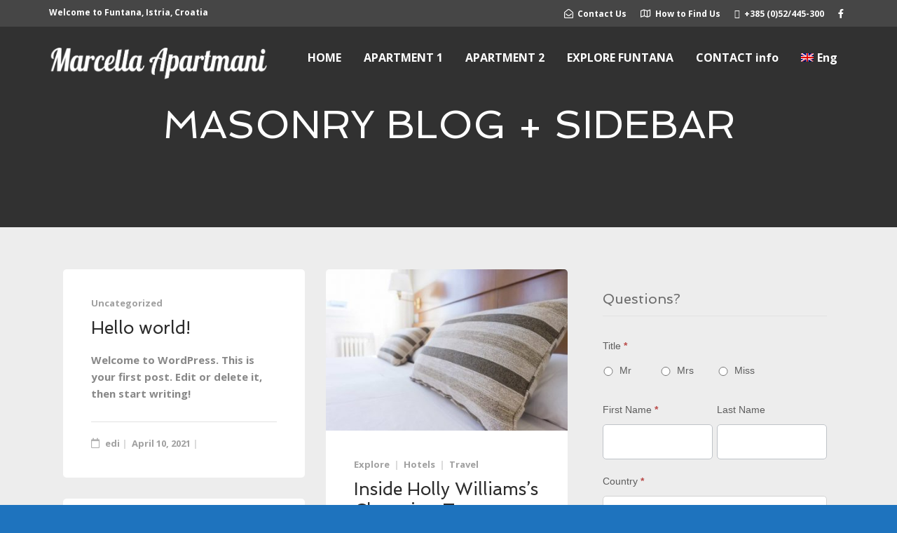

--- FILE ---
content_type: text/html; charset=UTF-8
request_url: https://apartments-marcella.com/blog-masonry-sidebar/
body_size: 22980
content:
<!DOCTYPE html>
<!--[if lt IE 7]>      <html class="no-js lt-ie9 lt-ie8 lt-ie7" dir="ltr" lang="en-US"> <![endif]-->
<!--[if IE 7]>         <html class="no-js lt-ie9 lt-ie8" dir="ltr" lang="en-US"> <![endif]-->
<!--[if IE 8]>         <html class="no-js lt-ie9" dir="ltr" lang="en-US"> <![endif]-->
<!--[if gt IE 8]><!--> <html class="no-js" dir="ltr" lang="en-US"> <!--<![endif]-->
<head>
  <meta charset="UTF-8">
  <meta name="viewport" content="width=device-width, initial-scale=1.0">
  <link rel="alternate" type="application/rss+xml" title="Apartment Marcella, Funtana, Istra, Croatia Feed" href="https://apartments-marcella.com//feed/">
<title>Apartment Marcella, Funtana, Istra, Croatia - Blog – Masonry Sidebar</title>
<link rel="alternate" hreflang="en" href="https://apartments-marcella.com/blog-masonry-sidebar/" />
<link rel="alternate" hreflang="x-default" href="https://apartments-marcella.com/blog-masonry-sidebar/" />

		<!-- All in One SEO 4.8.2 - aioseo.com -->
	<meta name="description" content="MASONRY BLOG + SIDEBAR Uncategorized Hello world! Welcome to BellevueX. This is your first post. Edit or delete it, then start blogging! apartments December 19, 2018 1 Featured Post Explore Hotels Travel Inside Holly Williams’s Charming Tennessee Cottage Phasellus sit amet enim feugiat, el dignissim sem et, tempus sapien. Mauris leo. Etiam cursus sapien quis ligula rhoncus," />
	<meta name="robots" content="max-image-preview:large" />
	<link rel="canonical" href="https://apartments-marcella.com/blog-masonry-sidebar/" />
	<meta name="generator" content="All in One SEO (AIOSEO) 4.8.2" />
		<meta property="og:locale" content="en_US" />
		<meta property="og:site_name" content="Apartment Marcella, Funtana, Istra, Croatia - Funtana, Istra, Croatia" />
		<meta property="og:type" content="article" />
		<meta property="og:title" content="Apartment Marcella, Funtana, Istra, Croatia - Blog – Masonry Sidebar" />
		<meta property="og:description" content="MASONRY BLOG + SIDEBAR Uncategorized Hello world! Welcome to BellevueX. This is your first post. Edit or delete it, then start blogging! apartments December 19, 2018 1 Featured Post Explore Hotels Travel Inside Holly Williams’s Charming Tennessee Cottage Phasellus sit amet enim feugiat, el dignissim sem et, tempus sapien. Mauris leo. Etiam cursus sapien quis ligula rhoncus," />
		<meta property="og:url" content="https://apartments-marcella.com/blog-masonry-sidebar/" />
		<meta property="og:image" content="https://apartments-marcella.com/wp-content/uploads/2021/04/marcela-logo.png" />
		<meta property="og:image:secure_url" content="https://apartments-marcella.com/wp-content/uploads/2021/04/marcela-logo.png" />
		<meta property="article:published_time" content="2017-06-07T16:45:21+00:00" />
		<meta property="article:modified_time" content="2017-06-07T16:45:21+00:00" />
		<meta name="twitter:card" content="summary" />
		<meta name="twitter:title" content="Apartment Marcella, Funtana, Istra, Croatia - Blog – Masonry Sidebar" />
		<meta name="twitter:description" content="MASONRY BLOG + SIDEBAR Uncategorized Hello world! Welcome to BellevueX. This is your first post. Edit or delete it, then start blogging! apartments December 19, 2018 1 Featured Post Explore Hotels Travel Inside Holly Williams’s Charming Tennessee Cottage Phasellus sit amet enim feugiat, el dignissim sem et, tempus sapien. Mauris leo. Etiam cursus sapien quis ligula rhoncus," />
		<meta name="twitter:image" content="https://apartments-marcella.com/wp-content/uploads/2021/04/marcela-logo.png" />
		<script type="application/ld+json" class="aioseo-schema">
			{"@context":"https:\/\/schema.org","@graph":[{"@type":"BreadcrumbList","@id":"https:\/\/apartments-marcella.com\/blog-masonry-sidebar\/#breadcrumblist","itemListElement":[{"@type":"ListItem","@id":"https:\/\/apartments-marcella.com\/#listItem","position":1,"name":"Home","item":"https:\/\/apartments-marcella.com\/","nextItem":{"@type":"ListItem","@id":"https:\/\/apartments-marcella.com\/blog-masonry-sidebar\/#listItem","name":"Blog - Masonry Sidebar"}},{"@type":"ListItem","@id":"https:\/\/apartments-marcella.com\/blog-masonry-sidebar\/#listItem","position":2,"name":"Blog - Masonry Sidebar","previousItem":{"@type":"ListItem","@id":"https:\/\/apartments-marcella.com\/#listItem","name":"Home"}}]},{"@type":"Organization","@id":"https:\/\/apartments-marcella.com\/#organization","name":"Apartmani Marcela","description":"Funtana, Istra, Croatia","url":"https:\/\/apartments-marcella.com\/","telephone":"+38552445300","logo":{"@type":"ImageObject","url":"https:\/\/apartments-marcella.com\/wp-content\/uploads\/2021\/04\/marcela-logo.png","@id":"https:\/\/apartments-marcella.com\/blog-masonry-sidebar\/#organizationLogo","width":843,"height":122},"image":{"@id":"https:\/\/apartments-marcella.com\/blog-masonry-sidebar\/#organizationLogo"}},{"@type":"WebPage","@id":"https:\/\/apartments-marcella.com\/blog-masonry-sidebar\/#webpage","url":"https:\/\/apartments-marcella.com\/blog-masonry-sidebar\/","name":"Apartment Marcella, Funtana, Istra, Croatia - Blog \u2013 Masonry Sidebar","description":"MASONRY BLOG + SIDEBAR Uncategorized Hello world! Welcome to BellevueX. This is your first post. Edit or delete it, then start blogging! apartments December 19, 2018 1 Featured Post Explore Hotels Travel Inside Holly Williams\u2019s Charming Tennessee Cottage Phasellus sit amet enim feugiat, el dignissim sem et, tempus sapien. Mauris leo. Etiam cursus sapien quis ligula rhoncus,","inLanguage":"en-US","isPartOf":{"@id":"https:\/\/apartments-marcella.com\/#website"},"breadcrumb":{"@id":"https:\/\/apartments-marcella.com\/blog-masonry-sidebar\/#breadcrumblist"},"datePublished":"2017-06-07T16:45:21+00:00","dateModified":"2017-06-07T16:45:21+00:00"},{"@type":"WebSite","@id":"https:\/\/apartments-marcella.com\/#website","url":"https:\/\/apartments-marcella.com\/","name":"Apartment Marcella, Funtana, Istra, Croatia","description":"Funtana, Istra, Croatia","inLanguage":"en-US","publisher":{"@id":"https:\/\/apartments-marcella.com\/#organization"}}]}
		</script>
		<!-- All in One SEO -->

<link rel='dns-prefetch' href='//widgetlogic.org' />
<link rel='dns-prefetch' href='//s.w.org' />
<link href='https://fonts.gstatic.com' crossorigin rel='preconnect' />
<link rel="alternate" type="application/rss+xml" title="Apartment Marcella, Funtana, Istra, Croatia &raquo; Feed" href="https://apartments-marcella.com/feed/" />
<link rel="alternate" type="application/rss+xml" title="Apartment Marcella, Funtana, Istra, Croatia &raquo; Comments Feed" href="https://apartments-marcella.com/comments/feed/" />
<script type="text/javascript">
window._wpemojiSettings = {"baseUrl":"https:\/\/s.w.org\/images\/core\/emoji\/14.0.0\/72x72\/","ext":".png","svgUrl":"https:\/\/s.w.org\/images\/core\/emoji\/14.0.0\/svg\/","svgExt":".svg","source":{"concatemoji":"https:\/\/apartments-marcella.com\/wp-includes\/js\/wp-emoji-release.min.js?ver=6.0.3"}};
/*! This file is auto-generated */
!function(e,a,t){var n,r,o,i=a.createElement("canvas"),p=i.getContext&&i.getContext("2d");function s(e,t){var a=String.fromCharCode,e=(p.clearRect(0,0,i.width,i.height),p.fillText(a.apply(this,e),0,0),i.toDataURL());return p.clearRect(0,0,i.width,i.height),p.fillText(a.apply(this,t),0,0),e===i.toDataURL()}function c(e){var t=a.createElement("script");t.src=e,t.defer=t.type="text/javascript",a.getElementsByTagName("head")[0].appendChild(t)}for(o=Array("flag","emoji"),t.supports={everything:!0,everythingExceptFlag:!0},r=0;r<o.length;r++)t.supports[o[r]]=function(e){if(!p||!p.fillText)return!1;switch(p.textBaseline="top",p.font="600 32px Arial",e){case"flag":return s([127987,65039,8205,9895,65039],[127987,65039,8203,9895,65039])?!1:!s([55356,56826,55356,56819],[55356,56826,8203,55356,56819])&&!s([55356,57332,56128,56423,56128,56418,56128,56421,56128,56430,56128,56423,56128,56447],[55356,57332,8203,56128,56423,8203,56128,56418,8203,56128,56421,8203,56128,56430,8203,56128,56423,8203,56128,56447]);case"emoji":return!s([129777,127995,8205,129778,127999],[129777,127995,8203,129778,127999])}return!1}(o[r]),t.supports.everything=t.supports.everything&&t.supports[o[r]],"flag"!==o[r]&&(t.supports.everythingExceptFlag=t.supports.everythingExceptFlag&&t.supports[o[r]]);t.supports.everythingExceptFlag=t.supports.everythingExceptFlag&&!t.supports.flag,t.DOMReady=!1,t.readyCallback=function(){t.DOMReady=!0},t.supports.everything||(n=function(){t.readyCallback()},a.addEventListener?(a.addEventListener("DOMContentLoaded",n,!1),e.addEventListener("load",n,!1)):(e.attachEvent("onload",n),a.attachEvent("onreadystatechange",function(){"complete"===a.readyState&&t.readyCallback()})),(e=t.source||{}).concatemoji?c(e.concatemoji):e.wpemoji&&e.twemoji&&(c(e.twemoji),c(e.wpemoji)))}(window,document,window._wpemojiSettings);
</script>
<style type="text/css">
img.wp-smiley,
img.emoji {
	display: inline !important;
	border: none !important;
	box-shadow: none !important;
	height: 1em !important;
	width: 1em !important;
	margin: 0 0.07em !important;
	vertical-align: -0.1em !important;
	background: none !important;
	padding: 0 !important;
}
</style>
	<link rel='stylesheet' id='formidable-css'  href='https://apartments-marcella.com/wp-content/plugins/formidable/css/formidableforms.css?ver=5222005' type='text/css' media='all' />
<link rel='stylesheet' id='hfe-widgets-style-css'  href='https://apartments-marcella.com/wp-content/plugins/header-footer-elementor/inc/widgets-css/frontend.css?ver=2.3.1' type='text/css' media='all' />
<link rel='stylesheet' id='themo-icons-css'  href='https://apartments-marcella.com/wp-content/plugins/th-widget-pack/assets/icons/icons.css?ver=2.2.6' type='text/css' media='all' />
<link rel='stylesheet' id='thmv-global-css'  href='https://apartments-marcella.com/wp-content/plugins/th-widget-pack/css/global.css?ver=1700609922' type='text/css' media='all' />
<link rel='stylesheet' id='block-widget-css'  href='https://apartments-marcella.com/wp-content/plugins/widget-logic/block_widget/css/widget.css?ver=1726910555' type='text/css' media='all' />
<style id='global-styles-inline-css' type='text/css'>
body{--wp--preset--color--black: #000000;--wp--preset--color--cyan-bluish-gray: #abb8c3;--wp--preset--color--white: #ffffff;--wp--preset--color--pale-pink: #f78da7;--wp--preset--color--vivid-red: #cf2e2e;--wp--preset--color--luminous-vivid-orange: #ff6900;--wp--preset--color--luminous-vivid-amber: #fcb900;--wp--preset--color--light-green-cyan: #7bdcb5;--wp--preset--color--vivid-green-cyan: #00d084;--wp--preset--color--pale-cyan-blue: #8ed1fc;--wp--preset--color--vivid-cyan-blue: #0693e3;--wp--preset--color--vivid-purple: #9b51e0;--wp--preset--gradient--vivid-cyan-blue-to-vivid-purple: linear-gradient(135deg,rgba(6,147,227,1) 0%,rgb(155,81,224) 100%);--wp--preset--gradient--light-green-cyan-to-vivid-green-cyan: linear-gradient(135deg,rgb(122,220,180) 0%,rgb(0,208,130) 100%);--wp--preset--gradient--luminous-vivid-amber-to-luminous-vivid-orange: linear-gradient(135deg,rgba(252,185,0,1) 0%,rgba(255,105,0,1) 100%);--wp--preset--gradient--luminous-vivid-orange-to-vivid-red: linear-gradient(135deg,rgba(255,105,0,1) 0%,rgb(207,46,46) 100%);--wp--preset--gradient--very-light-gray-to-cyan-bluish-gray: linear-gradient(135deg,rgb(238,238,238) 0%,rgb(169,184,195) 100%);--wp--preset--gradient--cool-to-warm-spectrum: linear-gradient(135deg,rgb(74,234,220) 0%,rgb(151,120,209) 20%,rgb(207,42,186) 40%,rgb(238,44,130) 60%,rgb(251,105,98) 80%,rgb(254,248,76) 100%);--wp--preset--gradient--blush-light-purple: linear-gradient(135deg,rgb(255,206,236) 0%,rgb(152,150,240) 100%);--wp--preset--gradient--blush-bordeaux: linear-gradient(135deg,rgb(254,205,165) 0%,rgb(254,45,45) 50%,rgb(107,0,62) 100%);--wp--preset--gradient--luminous-dusk: linear-gradient(135deg,rgb(255,203,112) 0%,rgb(199,81,192) 50%,rgb(65,88,208) 100%);--wp--preset--gradient--pale-ocean: linear-gradient(135deg,rgb(255,245,203) 0%,rgb(182,227,212) 50%,rgb(51,167,181) 100%);--wp--preset--gradient--electric-grass: linear-gradient(135deg,rgb(202,248,128) 0%,rgb(113,206,126) 100%);--wp--preset--gradient--midnight: linear-gradient(135deg,rgb(2,3,129) 0%,rgb(40,116,252) 100%);--wp--preset--duotone--dark-grayscale: url('#wp-duotone-dark-grayscale');--wp--preset--duotone--grayscale: url('#wp-duotone-grayscale');--wp--preset--duotone--purple-yellow: url('#wp-duotone-purple-yellow');--wp--preset--duotone--blue-red: url('#wp-duotone-blue-red');--wp--preset--duotone--midnight: url('#wp-duotone-midnight');--wp--preset--duotone--magenta-yellow: url('#wp-duotone-magenta-yellow');--wp--preset--duotone--purple-green: url('#wp-duotone-purple-green');--wp--preset--duotone--blue-orange: url('#wp-duotone-blue-orange');--wp--preset--font-size--small: 13px;--wp--preset--font-size--medium: 20px;--wp--preset--font-size--large: 36px;--wp--preset--font-size--x-large: 42px;}.has-black-color{color: var(--wp--preset--color--black) !important;}.has-cyan-bluish-gray-color{color: var(--wp--preset--color--cyan-bluish-gray) !important;}.has-white-color{color: var(--wp--preset--color--white) !important;}.has-pale-pink-color{color: var(--wp--preset--color--pale-pink) !important;}.has-vivid-red-color{color: var(--wp--preset--color--vivid-red) !important;}.has-luminous-vivid-orange-color{color: var(--wp--preset--color--luminous-vivid-orange) !important;}.has-luminous-vivid-amber-color{color: var(--wp--preset--color--luminous-vivid-amber) !important;}.has-light-green-cyan-color{color: var(--wp--preset--color--light-green-cyan) !important;}.has-vivid-green-cyan-color{color: var(--wp--preset--color--vivid-green-cyan) !important;}.has-pale-cyan-blue-color{color: var(--wp--preset--color--pale-cyan-blue) !important;}.has-vivid-cyan-blue-color{color: var(--wp--preset--color--vivid-cyan-blue) !important;}.has-vivid-purple-color{color: var(--wp--preset--color--vivid-purple) !important;}.has-black-background-color{background-color: var(--wp--preset--color--black) !important;}.has-cyan-bluish-gray-background-color{background-color: var(--wp--preset--color--cyan-bluish-gray) !important;}.has-white-background-color{background-color: var(--wp--preset--color--white) !important;}.has-pale-pink-background-color{background-color: var(--wp--preset--color--pale-pink) !important;}.has-vivid-red-background-color{background-color: var(--wp--preset--color--vivid-red) !important;}.has-luminous-vivid-orange-background-color{background-color: var(--wp--preset--color--luminous-vivid-orange) !important;}.has-luminous-vivid-amber-background-color{background-color: var(--wp--preset--color--luminous-vivid-amber) !important;}.has-light-green-cyan-background-color{background-color: var(--wp--preset--color--light-green-cyan) !important;}.has-vivid-green-cyan-background-color{background-color: var(--wp--preset--color--vivid-green-cyan) !important;}.has-pale-cyan-blue-background-color{background-color: var(--wp--preset--color--pale-cyan-blue) !important;}.has-vivid-cyan-blue-background-color{background-color: var(--wp--preset--color--vivid-cyan-blue) !important;}.has-vivid-purple-background-color{background-color: var(--wp--preset--color--vivid-purple) !important;}.has-black-border-color{border-color: var(--wp--preset--color--black) !important;}.has-cyan-bluish-gray-border-color{border-color: var(--wp--preset--color--cyan-bluish-gray) !important;}.has-white-border-color{border-color: var(--wp--preset--color--white) !important;}.has-pale-pink-border-color{border-color: var(--wp--preset--color--pale-pink) !important;}.has-vivid-red-border-color{border-color: var(--wp--preset--color--vivid-red) !important;}.has-luminous-vivid-orange-border-color{border-color: var(--wp--preset--color--luminous-vivid-orange) !important;}.has-luminous-vivid-amber-border-color{border-color: var(--wp--preset--color--luminous-vivid-amber) !important;}.has-light-green-cyan-border-color{border-color: var(--wp--preset--color--light-green-cyan) !important;}.has-vivid-green-cyan-border-color{border-color: var(--wp--preset--color--vivid-green-cyan) !important;}.has-pale-cyan-blue-border-color{border-color: var(--wp--preset--color--pale-cyan-blue) !important;}.has-vivid-cyan-blue-border-color{border-color: var(--wp--preset--color--vivid-cyan-blue) !important;}.has-vivid-purple-border-color{border-color: var(--wp--preset--color--vivid-purple) !important;}.has-vivid-cyan-blue-to-vivid-purple-gradient-background{background: var(--wp--preset--gradient--vivid-cyan-blue-to-vivid-purple) !important;}.has-light-green-cyan-to-vivid-green-cyan-gradient-background{background: var(--wp--preset--gradient--light-green-cyan-to-vivid-green-cyan) !important;}.has-luminous-vivid-amber-to-luminous-vivid-orange-gradient-background{background: var(--wp--preset--gradient--luminous-vivid-amber-to-luminous-vivid-orange) !important;}.has-luminous-vivid-orange-to-vivid-red-gradient-background{background: var(--wp--preset--gradient--luminous-vivid-orange-to-vivid-red) !important;}.has-very-light-gray-to-cyan-bluish-gray-gradient-background{background: var(--wp--preset--gradient--very-light-gray-to-cyan-bluish-gray) !important;}.has-cool-to-warm-spectrum-gradient-background{background: var(--wp--preset--gradient--cool-to-warm-spectrum) !important;}.has-blush-light-purple-gradient-background{background: var(--wp--preset--gradient--blush-light-purple) !important;}.has-blush-bordeaux-gradient-background{background: var(--wp--preset--gradient--blush-bordeaux) !important;}.has-luminous-dusk-gradient-background{background: var(--wp--preset--gradient--luminous-dusk) !important;}.has-pale-ocean-gradient-background{background: var(--wp--preset--gradient--pale-ocean) !important;}.has-electric-grass-gradient-background{background: var(--wp--preset--gradient--electric-grass) !important;}.has-midnight-gradient-background{background: var(--wp--preset--gradient--midnight) !important;}.has-small-font-size{font-size: var(--wp--preset--font-size--small) !important;}.has-medium-font-size{font-size: var(--wp--preset--font-size--medium) !important;}.has-large-font-size{font-size: var(--wp--preset--font-size--large) !important;}.has-x-large-font-size{font-size: var(--wp--preset--font-size--x-large) !important;}
</style>
<link rel='stylesheet' id='mphb-kbwood-datepick-css-css'  href='https://apartments-marcella.com/wp-content/plugins/motopress-hotel-booking/vendors/kbwood/datepick/jquery.datepick.css?ver=4.5.1' type='text/css' media='all' />
<link rel='stylesheet' id='mphb-css'  href='https://apartments-marcella.com/wp-content/plugins/motopress-hotel-booking/assets/css/mphb.min.css?ver=4.5.1' type='text/css' media='all' />
<link rel='stylesheet' id='wpml-legacy-horizontal-list-0-css'  href='https://apartments-marcella.com/wp-content/plugins/sitepress-multilingual-cms/templates/language-switchers/legacy-list-horizontal/style.min.css?ver=1' type='text/css' media='all' />
<style id='wpml-legacy-horizontal-list-0-inline-css' type='text/css'>
.wpml-ls-statics-footer a, .wpml-ls-statics-footer .wpml-ls-sub-menu a, .wpml-ls-statics-footer .wpml-ls-sub-menu a:link, .wpml-ls-statics-footer li:not(.wpml-ls-current-language) .wpml-ls-link, .wpml-ls-statics-footer li:not(.wpml-ls-current-language) .wpml-ls-link:link {color:#444444;background-color:#ffffff;}.wpml-ls-statics-footer .wpml-ls-sub-menu a:hover,.wpml-ls-statics-footer .wpml-ls-sub-menu a:focus, .wpml-ls-statics-footer .wpml-ls-sub-menu a:link:hover, .wpml-ls-statics-footer .wpml-ls-sub-menu a:link:focus {color:#000000;background-color:#eeeeee;}.wpml-ls-statics-footer .wpml-ls-current-language > a {color:#444444;background-color:#ffffff;}.wpml-ls-statics-footer .wpml-ls-current-language:hover>a, .wpml-ls-statics-footer .wpml-ls-current-language>a:focus {color:#000000;background-color:#eeeeee;}
</style>
<link rel='stylesheet' id='wpml-menu-item-0-css'  href='https://apartments-marcella.com/wp-content/plugins/sitepress-multilingual-cms/templates/language-switchers/menu-item/style.min.css?ver=1' type='text/css' media='all' />
<link rel='stylesheet' id='eae-css-css'  href='https://apartments-marcella.com/wp-content/plugins/addon-elements-for-elementor-page-builder/assets/css/eae.min.css?ver=1.14' type='text/css' media='all' />
<link rel='stylesheet' id='eae-peel-css-css'  href='https://apartments-marcella.com/wp-content/plugins/addon-elements-for-elementor-page-builder/assets/lib/peel/peel.css?ver=1.14' type='text/css' media='all' />
<link rel='stylesheet' id='hfe-style-css'  href='https://apartments-marcella.com/wp-content/plugins/header-footer-elementor/assets/css/header-footer-elementor.css?ver=2.3.1' type='text/css' media='all' />
<link rel='stylesheet' id='elementor-icons-css'  href='https://apartments-marcella.com/wp-content/plugins/elementor/assets/lib/eicons/css/elementor-icons.min.css?ver=5.30.0' type='text/css' media='all' />
<link rel='stylesheet' id='elementor-frontend-css'  href='https://apartments-marcella.com/wp-content/plugins/elementor/assets/css/frontend.min.css?ver=3.23.4' type='text/css' media='all' />
<link rel='stylesheet' id='swiper-css'  href='https://apartments-marcella.com/wp-content/plugins/elementor/assets/lib/swiper/v8/css/swiper.min.css?ver=8.4.5' type='text/css' media='all' />
<link rel='stylesheet' id='elementor-post-162-css'  href='https://apartments-marcella.com/wp-content/uploads/elementor/css/post-162.css?ver=1726910529' type='text/css' media='all' />
<link rel='stylesheet' id='font-awesome-5-all-css'  href='https://apartments-marcella.com/wp-content/plugins/elementor/assets/lib/font-awesome/css/all.min.css?ver=1.0' type='text/css' media='all' />
<link rel='stylesheet' id='font-awesome-4-shim-css'  href='https://apartments-marcella.com/wp-content/plugins/elementor/assets/lib/font-awesome/css/v4-shims.min.css?ver=1.0' type='text/css' media='all' />
<link rel='stylesheet' id='elementor-post-75-css'  href='https://apartments-marcella.com/wp-content/uploads/elementor/css/post-75.css?ver=1727133261' type='text/css' media='all' />
<link rel='stylesheet' id='thhf-style-css'  href='https://apartments-marcella.com/wp-content/plugins/th-widget-pack/header-footer/assets/css/header-footer-elementor.css?ver=2.2.6' type='text/css' media='all' />
<style id='akismet-widget-style-inline-css' type='text/css'>

			.a-stats {
				--akismet-color-mid-green: #357b49;
				--akismet-color-white: #fff;
				--akismet-color-light-grey: #f6f7f7;

				max-width: 350px;
				width: auto;
			}

			.a-stats * {
				all: unset;
				box-sizing: border-box;
			}

			.a-stats strong {
				font-weight: 600;
			}

			.a-stats a.a-stats__link,
			.a-stats a.a-stats__link:visited,
			.a-stats a.a-stats__link:active {
				background: var(--akismet-color-mid-green);
				border: none;
				box-shadow: none;
				border-radius: 8px;
				color: var(--akismet-color-white);
				cursor: pointer;
				display: block;
				font-family: -apple-system, BlinkMacSystemFont, 'Segoe UI', 'Roboto', 'Oxygen-Sans', 'Ubuntu', 'Cantarell', 'Helvetica Neue', sans-serif;
				font-weight: 500;
				padding: 12px;
				text-align: center;
				text-decoration: none;
				transition: all 0.2s ease;
			}

			/* Extra specificity to deal with TwentyTwentyOne focus style */
			.widget .a-stats a.a-stats__link:focus {
				background: var(--akismet-color-mid-green);
				color: var(--akismet-color-white);
				text-decoration: none;
			}

			.a-stats a.a-stats__link:hover {
				filter: brightness(110%);
				box-shadow: 0 4px 12px rgba(0, 0, 0, 0.06), 0 0 2px rgba(0, 0, 0, 0.16);
			}

			.a-stats .count {
				color: var(--akismet-color-white);
				display: block;
				font-size: 1.5em;
				line-height: 1.4;
				padding: 0 13px;
				white-space: nowrap;
			}
		
</style>
<link rel='stylesheet' id='ms-main-css'  href='https://apartments-marcella.com/wp-content/plugins/masterslider/public/assets/css/masterslider.main.css?ver=3.7.7' type='text/css' media='all' />
<link rel='stylesheet' id='ms-custom-css'  href='https://apartments-marcella.com/wp-content/uploads/masterslider/custom.css?ver=1.5' type='text/css' media='all' />
<link rel='stylesheet' id='hfe-elementor-icons-css'  href='https://apartments-marcella.com/wp-content/plugins/elementor/assets/lib/eicons/css/elementor-icons.min.css?ver=5.34.0' type='text/css' media='all' />
<link rel='stylesheet' id='hfe-icons-list-css'  href='https://apartments-marcella.com/wp-content/plugins/elementor/assets/css/widget-icon-list.min.css?ver=3.24.3' type='text/css' media='all' />
<link rel='stylesheet' id='hfe-social-icons-css'  href='https://apartments-marcella.com/wp-content/plugins/elementor/assets/css/widget-social-icons.min.css?ver=3.24.0' type='text/css' media='all' />
<link rel='stylesheet' id='hfe-social-share-icons-brands-css'  href='https://apartments-marcella.com/wp-content/plugins/elementor/assets/lib/font-awesome/css/brands.css?ver=5.15.3' type='text/css' media='all' />
<link rel='stylesheet' id='hfe-social-share-icons-fontawesome-css'  href='https://apartments-marcella.com/wp-content/plugins/elementor/assets/lib/font-awesome/css/fontawesome.css?ver=5.15.3' type='text/css' media='all' />
<link rel='stylesheet' id='hfe-nav-menu-icons-css'  href='https://apartments-marcella.com/wp-content/plugins/elementor/assets/lib/font-awesome/css/solid.css?ver=5.15.3' type='text/css' media='all' />
<link rel='stylesheet' id='font-awesome-css'  href='https://apartments-marcella.com/wp-content/plugins/elementor/assets/lib/font-awesome/css/font-awesome.min.css?ver=4.7.0' type='text/css' media='all' />
<link rel='stylesheet' id='roots_app-css'  href='https://apartments-marcella.com/wp-content/themes/bellevuex/assets/css/app.css?ver=1.1' type='text/css' media='all' />
<link rel='stylesheet' id='hotel_booking-css'  href='https://apartments-marcella.com/wp-content/themes/bellevuex/assets/css/hotel-booking.css?ver=1' type='text/css' media='all' />
<link rel='stylesheet' id='google-fonts-1-css'  href='https://fonts.googleapis.com/css?family=Roboto%3A100%2C100italic%2C200%2C200italic%2C300%2C300italic%2C400%2C400italic%2C500%2C500italic%2C600%2C600italic%2C700%2C700italic%2C800%2C800italic%2C900%2C900italic%7CRoboto+Slab%3A100%2C100italic%2C200%2C200italic%2C300%2C300italic%2C400%2C400italic%2C500%2C500italic%2C600%2C600italic%2C700%2C700italic%2C800%2C800italic%2C900%2C900italic&#038;display=auto&#038;ver=6.0.3' type='text/css' media='all' />
<link rel="preconnect" href="https://fonts.gstatic.com/" crossorigin><script type='text/javascript' src='https://apartments-marcella.com/wp-includes/js/jquery/jquery.min.js?ver=3.6.0' id='jquery-core-js'></script>
<script type='text/javascript' src='https://apartments-marcella.com/wp-includes/js/jquery/jquery-migrate.min.js?ver=3.3.2' id='jquery-migrate-js'></script>
<script type='text/javascript' id='jquery-js-after'>
!function($){"use strict";$(document).ready(function(){$(this).scrollTop()>100&&$(".hfe-scroll-to-top-wrap").removeClass("hfe-scroll-to-top-hide"),$(window).scroll(function(){$(this).scrollTop()<100?$(".hfe-scroll-to-top-wrap").fadeOut(300):$(".hfe-scroll-to-top-wrap").fadeIn(300)}),$(".hfe-scroll-to-top-wrap").on("click",function(){$("html, body").animate({scrollTop:0},300);return!1})})}(jQuery);
</script>
<script type='text/javascript' src='https://apartments-marcella.com/wp-content/plugins/masterslider/includes/modules/elementor/assets/js/elementor-widgets.js?ver=3.7.7' id='masterslider-elementor-widgets-js'></script>
<script type='text/javascript' src='https://apartments-marcella.com/wp-content/plugins/addon-elements-for-elementor-page-builder/assets/js/iconHelper.js?ver=1.0' id='eae-iconHelper-js'></script>
<link rel="https://api.w.org/" href="https://apartments-marcella.com/wp-json/" /><link rel="alternate" type="application/json" href="https://apartments-marcella.com/wp-json/wp/v2/pages/75" /><link rel="EditURI" type="application/rsd+xml" title="RSD" href="https://apartments-marcella.com/xmlrpc.php?rsd" />
<link rel="wlwmanifest" type="application/wlwmanifest+xml" href="https://apartments-marcella.com/wp-includes/wlwmanifest.xml" /> 
<meta name="generator" content="WordPress 6.0.3" />
<link rel='shortlink' href='https://apartments-marcella.com/?p=75' />
<link rel="alternate" type="application/json+oembed" href="https://apartments-marcella.com/wp-json/oembed/1.0/embed?url=https%3A%2F%2Fapartments-marcella.com%2Fblog-masonry-sidebar%2F" />
<link rel="alternate" type="text/xml+oembed" href="https://apartments-marcella.com/wp-json/oembed/1.0/embed?url=https%3A%2F%2Fapartments-marcella.com%2Fblog-masonry-sidebar%2F&#038;format=xml" />
<meta name="generator" content="WPML ver:4.8.6 stt:22,1,3,27;" />
<script>var ms_grabbing_curosr='https://apartments-marcella.com/wp-content/plugins/masterslider/public/assets/css/common/grabbing.cur',ms_grab_curosr='https://apartments-marcella.com/wp-content/plugins/masterslider/public/assets/css/common/grab.cur';</script>
<meta name="generator" content="MasterSlider 3.7.7 - Responsive Touch Image Slider" />
<!--[if lt IE 9]>
<script src="https://apartments-marcella.com/wp-content/themes/bellevuex/assets/js/vendor/html5shiv.min.js"></script>
<script src="https://apartments-marcella.com/wp-content/themes/bellevuex/assets/js/vendor/respond.min.js"></script>
<![endif]-->
<meta name="generator" content="Elementor 3.23.4; features: additional_custom_breakpoints, e_lazyload; settings: css_print_method-external, google_font-enabled, font_display-auto">
			<style>
				.e-con.e-parent:nth-of-type(n+4):not(.e-lazyloaded):not(.e-no-lazyload),
				.e-con.e-parent:nth-of-type(n+4):not(.e-lazyloaded):not(.e-no-lazyload) * {
					background-image: none !important;
				}
				@media screen and (max-height: 1024px) {
					.e-con.e-parent:nth-of-type(n+3):not(.e-lazyloaded):not(.e-no-lazyload),
					.e-con.e-parent:nth-of-type(n+3):not(.e-lazyloaded):not(.e-no-lazyload) * {
						background-image: none !important;
					}
				}
				@media screen and (max-height: 640px) {
					.e-con.e-parent:nth-of-type(n+2):not(.e-lazyloaded):not(.e-no-lazyload),
					.e-con.e-parent:nth-of-type(n+2):not(.e-lazyloaded):not(.e-no-lazyload) * {
						background-image: none !important;
					}
				}
			</style>
			<style type="text/css" id="custom-background-css">
body.custom-background { background-color: #1e73be; }
</style>
	<link rel="icon" href="https://apartments-marcella.com/wp-content/uploads/2021/05/funtana-logo.png" sizes="32x32" />
<link rel="icon" href="https://apartments-marcella.com/wp-content/uploads/2021/05/funtana-logo.png" sizes="192x192" />
<link rel="apple-touch-icon" href="https://apartments-marcella.com/wp-content/uploads/2021/05/funtana-logo.png" />
<meta name="msapplication-TileImage" content="https://apartments-marcella.com/wp-content/uploads/2021/05/funtana-logo.png" />
<style id="kirki-inline-styles">#logo img{max-height:45px;width:auto;}.navbar .navbar-nav{margin-top:19px;}.navbar .navbar-toggle{top:19px;}.themo_cart_icon{margin-top:calc(19px + 10px);}.btn-cta-primary,.navbar .navbar-nav>li>a:hover:after,.navbar .navbar-nav>li.active>a:after,.navbar .navbar-nav>li.active>a:hover:after,.navbar .navbar-nav>li.active>a:focus:after,form input[type=submit],html .woocommerce a.button.alt,html .woocommerce-page a.button.alt,html .woocommerce a.button,html .woocommerce-page a.button,.woocommerce #respond input#submit.alt:hover,.woocommerce a.button.alt:hover,.woocommerce #respond input#submit.alt, .woocommerce button.button.alt, .woocommerce input.button.alt, .woocommerce button.button.alt:hover,.woocommerce input.button.alt:hover,.woocommerce #respond input#submit.disabled,.woocommerce #respond input#submit:disabled,.woocommerce #respond input#submit:disabled[disabled],.woocommerce a.button.disabled,.woocommerce a.button:disabled,.woocommerce a.button:disabled[disabled],.woocommerce button.button.disabled,.woocommerce button.button:disabled,.woocommerce button.button:disabled[disabled],.woocommerce input.button.disabled,.woocommerce input.button:disabled,.woocommerce input.button:disabled[disabled],.woocommerce #respond input#submit.disabled:hover,.woocommerce #respond input#submit:disabled:hover,.woocommerce #respond input#submit:disabled[disabled]:hover,.woocommerce a.button.disabled:hover,.woocommerce a.button:disabled:hover,.woocommerce a.button:disabled[disabled]:hover,.woocommerce button.button.disabled:hover,.woocommerce button.button:disabled:hover,.woocommerce button.button:disabled[disabled]:hover,.woocommerce input.button.disabled:hover,.woocommerce input.button:disabled:hover,.woocommerce input.button:disabled[disabled]:hover,.woocommerce #respond input#submit.alt.disabled,.woocommerce #respond input#submit.alt.disabled:hover,.woocommerce #respond input#submit.alt:disabled,.woocommerce #respond input#submit.alt:disabled:hover,.woocommerce #respond input#submit.alt:disabled[disabled],.woocommerce #respond input#submit.alt:disabled[disabled]:hover,.woocommerce a.button.alt.disabled,.woocommerce a.button.alt.disabled:hover,.woocommerce a.button.alt:disabled,.woocommerce a.button.alt:disabled:hover,.woocommerce a.button.alt:disabled[disabled],.woocommerce a.button.alt:disabled[disabled]:hover,.woocommerce button.button.alt.disabled,.woocommerce button.button.alt.disabled:hover,.woocommerce button.button.alt:disabled,.woocommerce button.button.alt:disabled:hover,.woocommerce button.button.alt:disabled[disabled],.woocommerce button.button.alt:disabled[disabled]:hover,.woocommerce input.button.alt.disabled,.woocommerce input.button.alt.disabled:hover,.woocommerce input.button.alt:disabled,.woocommerce input.button.alt:disabled:hover,.woocommerce input.button.alt:disabled[disabled],.woocommerce input.button.alt:disabled[disabled]:hover,p.demo_store,.woocommerce.widget_price_filter .ui-slider .ui-slider-handle,.th-conversion form input[type=submit],.th-conversion .with_frm_style input[type=submit],.th-pricing-column.th-highlight,.search-submit,.search-submit:hover,.widget .tagcloud a:hover,.footer .tagcloud a:hover,.btn-standard-primary-form form .frm_submit input[type=submit],.btn-standard-primary-form form .frm_submit input[type=submit]:hover,.btn-ghost-primary-form form .frm_submit input[type=submit]:hover,.btn-cta-primary-form form .frm_submit input[type=submit],.btn-cta-primary-form form .frm_submit input[type=submit]:hover,.th-widget-area form input[type=submit],.th-widget-area .with_frm_style .frm_submit input[type=submit], .th-header-wrap h2.th-title-divider:after, form input[type=submit]:hover, .with_frm_style .frm_submit input[type=submit]:hover, .with_frm_style .frm_submit input[type=button]:hover, .frm_form_submit_style:hover, .with_frm_style.frm_login_form input[type=submit]:hover{background-color:#f96d64;}a,.accent,.navbar .navbar-nav .dropdown-menu li.active a,.navbar .navbar-nav .dropdown-menu li a:hover,.navbar .navbar-nav .dropdown-menu li.active a:hover,.page-title h1,.inner-container>h1.entry-title,.woocommerce ul.products li.product .price,.woocommerce ul.products li.product .price del,.woocommerce .single-product .product .price,.woocommerce.single-product .product .price,.woocommerce .single-product .product .price ins,.woocommerce.single-product .product .price ins,.a2c-ghost.woocommerce a.button,.th-cta .th-cta-text span,.elementor-widget-themo-header .th-header-wrap .elementor-icon-box-title,.elementor-widget-themo-info-card .th-info-card-wrap .elementor-icon-box-title,.map-info h3,.th-pkg-content h3,.th-pricing-cost,.elementor-widget-themo-service-block .th-service-block-w .elementor-icon-box-title,#main-flex-slider .slides h1,.th-team-member-social a i:hover,.elementor-widget-toggle .elementor-toggle .elementor-toggle-title,.elementor-widget-toggle .elementor-toggle .elementor-toggle-title.active,.elementor-widget-toggle .elementor-toggle .elementor-toggle-icon{color:#f96d64;}.btn-standard-primary,.btn-ghost-primary:hover,.pager li>a:hover,.pager li>span:hover,.a2c-ghost.woocommerce a.button:hover{background-color:#f96d64;}.btn-standard-primary,.btn-ghost-primary:hover,.pager li>a:hover,.pager li>span:hover,.a2c-ghost.woocommerce a.button:hover,.btn-standard-primary-form form .frm_submit input[type=submit],.btn-standard-primary-form form .frm_submit input[type=submit]:hover,.btn-ghost-primary-form form .frm_submit input[type=submit]:hover,.btn-ghost-primary-form form .frm_submit input[type=submit]{border-color:#f96d64;}.btn-ghost-primary,.btn-ghost-primary:focus,.th-portfolio-filters a.current,.a2c-ghost.woocommerce a.button,.btn-ghost-primary-form form .frm_submit input[type=submit]{color:#f96d64;}.btn-ghost-primary,.th-portfolio-filters a.current,.a2c-ghost.woocommerce a.button, .th-header-wrap .th-header-divider{border-color:#f96d64;}form select:focus,form textarea:focus,form input:focus,.th-widget-area .widget select:focus,.search-form input:focus{border-color:#f96d64!important;}.elementor-widget-themo-header .th-header-wrap .elementor-icon,.elementor-widget-themo-header.elementor-view-default .th-header-wrap .elementor-icon,.elementor-widget-themo-service-block .th-service-block-w .elementor-icon,.elementor-widget-themo-service-block.elementor-view-default .th-service-block-w .elementor-icon{color:#237a87;}.btn-cta-accent,.a2c-cta.woocommerce a.button,.a2c-cta.woocommerce a.button:hover,.elementor-widget-themo-header.elementor-view-stacked .th-header-wrap .elementor-icon,.elementor-widget-themo-service-block.elementor-view-stacked .th-service-block-w .elementor-icon,.btn-standard-accent-form form .frm_submit input[type=submit],.btn-standard-accent-form form .frm_submit input[type=submit]:hover,.btn-ghost-accent-form form .frm_submit input[type=submit]:hover,.btn-cta-accent-form form .frm_submit input[type=submit],.btn-cta-accent-form form .frm_submit input[type=submit]:hover{background-color:#237a87;}body #booked-profile-page input[type=submit].button-primary,body table.booked-calendar input[type=submit].button-primary,body .booked-modal input[type=submit].button-primary,body table.booked-calendar .booked-appt-list .timeslot .timeslot-people button,body #booked-profile-page .booked-profile-appt-list .appt-block.approved .status-block{background:#237a87!important;}body #booked-profile-page input[type=submit].button-primary,body table.booked-calendar input[type=submit].button-primary,body .booked-modal input[type=submit].button-primary,body table.booked-calendar .booked-appt-list .timeslot .timeslot-people button,.btn-standard-accent-form form .frm_submit input[type=submit],.btn-standard-accent-form form .frm_submit input[type=submit]:hover,.btn-ghost-accent-form form .frm_submit input[type=submit]:hover,.btn-ghost-accent-form form .frm_submit input[type=submit]{border-color:#237a87!important;}.btn-standard-accent,.btn-ghost-accent:hover{background-color:#237a87;border-color:#237a87;}.btn-ghost-accent,.btn-ghost-accent:focus,.elementor-widget-themo-header.elementor-view-framed .th-header-wrap .elementor-icon,.elementor-widget-themo-service-block.elementor-view-framed .th-service-block-w .elementor-icon,.btn-ghost-accent-form form .frm_submit input[type=submit]{color:#237a87;}.btn-ghost-accent,.elementor-widget-themo-header.elementor-view-framed .th-header-wrap .elementor-icon,.elementor-widget-themo-service-block.elementor-view-framed .th-service-block-w .elementor-icon{border-color:#237a87;}.h1,.h2,.h3,.h4,.h5,.h6,h1,h2,h3,h4,h5,h6{font-family:Spinnaker;font-weight:400;text-transform:inherit;}body,p,li{font-family:Open Sans;font-size:16px;font-weight:400;line-height:1.65;color:#5c5c5c;}.navbar .navbar-nav > li > a, .navbar .navbar-nav > li > a:hover, .navbar .navbar-nav > li.active > a, .navbar .navbar-nav > li.active > a:hover, .navbar .navbar-nav > li.active > a:focus, .navbar .navbar-nav > li.th-accent{font-family:Open Sans;font-size:16px;font-weight:400;text-transform:inherit;color:#0367bf;}.themo_mphb_availability_calendar .datepick, .datepick-popup .datepick.mphb-datepick-popup{width:auto!important;}.datepick-popup .datepick.mphb-datepick-popup{max-width:600px;}.th-upper-footer h1.widget-title, .th-upper-footer h2.widget-title, .th-upper-footer h3.widget-title, .th-upper-footer h4.widget-title, .th-upper-footer h5.widget-title, .th-upper-footer h6.widget-title, .th-upper-footer a:hover{color:#FFFFFF;}.th-upper-footer p, .th-upper-footer a, .th-upper-footer ul li, .th-upper-footer ol li, .th-upper-footer .soc-widget i{color:#d2d2d2;}.footer label, .footer .frm_forms .frm_description{color:#d2d2d2!important;}.footer input[type=text], .footer input[type=email], .footer input[type=url], .footer input[type=password], .footer input[type=number], .footer input[type=tel], .footer textarea, .footer select{color:#d2d2d2!important;}.th-upper-footer{background:#2e7cad;}.footer input[type=text], .footer input[type=email], .footer input[type=url], .footer input[type=password], .footer input[type=number], .footer input[type=tel], .footer textarea, .footer select, .th-payment-no-img{border-color:rgba(255,255,255,0.12)!important;}.footer .meta-border, .footer ul li, .footer .widget ul li, .footer .widget-title, .footer .widget.widget_categories li a, .footer .widget.widget_pages li a, .footer .widget.widget_nav_menu li a{border-bottom-color:rgba(255,255,255,0.12);}.footer .widget-title:after{background-color:rgba(255,255,255,0.12);}.mphb-calendar.mphb-datepick .datepick-month td .mphb-booked-date.mphb-date-check-in {
                            background : linear-gradient(to bottom right, #f4f6f2 0, #f4f6f2 50%, #f96d64 50%, #f96d64 100%); 
                        }
                        .mphb-calendar.mphb-datepick .datepick-month td .mphb-booked-date.mphb-date-check-in.mphb-date-check-out {
                            background : linear-gradient(to bottom right, #f96d64 0, #f96d64 50%, #f96d64 50%, #f96d64 100%);
                        }
                        .mphb-calendar.mphb-datepick .datepick-month td .mphb-booked-date{
                            background-color: #f96d64;
                        }
                        .mphb-calendar.mphb-datepick .datepick-month td .mphb-available-date.mphb-date-check-out{
                            background : linear-gradient(to bottom right, #f96d64 0, #f96d64 50%, #f4f6f2 50%, #f4f6f2 100%);
                        }
                        .mphb-calendar.mphb-datepick .datepick-month td .mphb-available-date {
                            background-color: #f4f6f2;
                        }/* latin-ext */
@font-face {
  font-family: 'Spinnaker';
  font-style: normal;
  font-weight: 400;
  font-display: swap;
  src: url(https://apartments-marcella.com/wp-content/fonts/spinnaker/font) format('woff');
  unicode-range: U+0100-02BA, U+02BD-02C5, U+02C7-02CC, U+02CE-02D7, U+02DD-02FF, U+0304, U+0308, U+0329, U+1D00-1DBF, U+1E00-1E9F, U+1EF2-1EFF, U+2020, U+20A0-20AB, U+20AD-20C0, U+2113, U+2C60-2C7F, U+A720-A7FF;
}
/* latin */
@font-face {
  font-family: 'Spinnaker';
  font-style: normal;
  font-weight: 400;
  font-display: swap;
  src: url(https://apartments-marcella.com/wp-content/fonts/spinnaker/font) format('woff');
  unicode-range: U+0000-00FF, U+0131, U+0152-0153, U+02BB-02BC, U+02C6, U+02DA, U+02DC, U+0304, U+0308, U+0329, U+2000-206F, U+20AC, U+2122, U+2191, U+2193, U+2212, U+2215, U+FEFF, U+FFFD;
}/* cyrillic-ext */
@font-face {
  font-family: 'Open Sans';
  font-style: normal;
  font-weight: 400;
  font-stretch: normal;
  font-display: swap;
  src: url(https://apartments-marcella.com/wp-content/fonts/open-sans/font) format('woff');
  unicode-range: U+0460-052F, U+1C80-1C8A, U+20B4, U+2DE0-2DFF, U+A640-A69F, U+FE2E-FE2F;
}
/* cyrillic */
@font-face {
  font-family: 'Open Sans';
  font-style: normal;
  font-weight: 400;
  font-stretch: normal;
  font-display: swap;
  src: url(https://apartments-marcella.com/wp-content/fonts/open-sans/font) format('woff');
  unicode-range: U+0301, U+0400-045F, U+0490-0491, U+04B0-04B1, U+2116;
}
/* greek-ext */
@font-face {
  font-family: 'Open Sans';
  font-style: normal;
  font-weight: 400;
  font-stretch: normal;
  font-display: swap;
  src: url(https://apartments-marcella.com/wp-content/fonts/open-sans/font) format('woff');
  unicode-range: U+1F00-1FFF;
}
/* greek */
@font-face {
  font-family: 'Open Sans';
  font-style: normal;
  font-weight: 400;
  font-stretch: normal;
  font-display: swap;
  src: url(https://apartments-marcella.com/wp-content/fonts/open-sans/font) format('woff');
  unicode-range: U+0370-0377, U+037A-037F, U+0384-038A, U+038C, U+038E-03A1, U+03A3-03FF;
}
/* hebrew */
@font-face {
  font-family: 'Open Sans';
  font-style: normal;
  font-weight: 400;
  font-stretch: normal;
  font-display: swap;
  src: url(https://apartments-marcella.com/wp-content/fonts/open-sans/font) format('woff');
  unicode-range: U+0307-0308, U+0590-05FF, U+200C-2010, U+20AA, U+25CC, U+FB1D-FB4F;
}
/* math */
@font-face {
  font-family: 'Open Sans';
  font-style: normal;
  font-weight: 400;
  font-stretch: normal;
  font-display: swap;
  src: url(https://apartments-marcella.com/wp-content/fonts/open-sans/font) format('woff');
  unicode-range: U+0302-0303, U+0305, U+0307-0308, U+0310, U+0312, U+0315, U+031A, U+0326-0327, U+032C, U+032F-0330, U+0332-0333, U+0338, U+033A, U+0346, U+034D, U+0391-03A1, U+03A3-03A9, U+03B1-03C9, U+03D1, U+03D5-03D6, U+03F0-03F1, U+03F4-03F5, U+2016-2017, U+2034-2038, U+203C, U+2040, U+2043, U+2047, U+2050, U+2057, U+205F, U+2070-2071, U+2074-208E, U+2090-209C, U+20D0-20DC, U+20E1, U+20E5-20EF, U+2100-2112, U+2114-2115, U+2117-2121, U+2123-214F, U+2190, U+2192, U+2194-21AE, U+21B0-21E5, U+21F1-21F2, U+21F4-2211, U+2213-2214, U+2216-22FF, U+2308-230B, U+2310, U+2319, U+231C-2321, U+2336-237A, U+237C, U+2395, U+239B-23B7, U+23D0, U+23DC-23E1, U+2474-2475, U+25AF, U+25B3, U+25B7, U+25BD, U+25C1, U+25CA, U+25CC, U+25FB, U+266D-266F, U+27C0-27FF, U+2900-2AFF, U+2B0E-2B11, U+2B30-2B4C, U+2BFE, U+3030, U+FF5B, U+FF5D, U+1D400-1D7FF, U+1EE00-1EEFF;
}
/* symbols */
@font-face {
  font-family: 'Open Sans';
  font-style: normal;
  font-weight: 400;
  font-stretch: normal;
  font-display: swap;
  src: url(https://apartments-marcella.com/wp-content/fonts/open-sans/font) format('woff');
  unicode-range: U+0001-000C, U+000E-001F, U+007F-009F, U+20DD-20E0, U+20E2-20E4, U+2150-218F, U+2190, U+2192, U+2194-2199, U+21AF, U+21E6-21F0, U+21F3, U+2218-2219, U+2299, U+22C4-22C6, U+2300-243F, U+2440-244A, U+2460-24FF, U+25A0-27BF, U+2800-28FF, U+2921-2922, U+2981, U+29BF, U+29EB, U+2B00-2BFF, U+4DC0-4DFF, U+FFF9-FFFB, U+10140-1018E, U+10190-1019C, U+101A0, U+101D0-101FD, U+102E0-102FB, U+10E60-10E7E, U+1D2C0-1D2D3, U+1D2E0-1D37F, U+1F000-1F0FF, U+1F100-1F1AD, U+1F1E6-1F1FF, U+1F30D-1F30F, U+1F315, U+1F31C, U+1F31E, U+1F320-1F32C, U+1F336, U+1F378, U+1F37D, U+1F382, U+1F393-1F39F, U+1F3A7-1F3A8, U+1F3AC-1F3AF, U+1F3C2, U+1F3C4-1F3C6, U+1F3CA-1F3CE, U+1F3D4-1F3E0, U+1F3ED, U+1F3F1-1F3F3, U+1F3F5-1F3F7, U+1F408, U+1F415, U+1F41F, U+1F426, U+1F43F, U+1F441-1F442, U+1F444, U+1F446-1F449, U+1F44C-1F44E, U+1F453, U+1F46A, U+1F47D, U+1F4A3, U+1F4B0, U+1F4B3, U+1F4B9, U+1F4BB, U+1F4BF, U+1F4C8-1F4CB, U+1F4D6, U+1F4DA, U+1F4DF, U+1F4E3-1F4E6, U+1F4EA-1F4ED, U+1F4F7, U+1F4F9-1F4FB, U+1F4FD-1F4FE, U+1F503, U+1F507-1F50B, U+1F50D, U+1F512-1F513, U+1F53E-1F54A, U+1F54F-1F5FA, U+1F610, U+1F650-1F67F, U+1F687, U+1F68D, U+1F691, U+1F694, U+1F698, U+1F6AD, U+1F6B2, U+1F6B9-1F6BA, U+1F6BC, U+1F6C6-1F6CF, U+1F6D3-1F6D7, U+1F6E0-1F6EA, U+1F6F0-1F6F3, U+1F6F7-1F6FC, U+1F700-1F7FF, U+1F800-1F80B, U+1F810-1F847, U+1F850-1F859, U+1F860-1F887, U+1F890-1F8AD, U+1F8B0-1F8BB, U+1F8C0-1F8C1, U+1F900-1F90B, U+1F93B, U+1F946, U+1F984, U+1F996, U+1F9E9, U+1FA00-1FA6F, U+1FA70-1FA7C, U+1FA80-1FA89, U+1FA8F-1FAC6, U+1FACE-1FADC, U+1FADF-1FAE9, U+1FAF0-1FAF8, U+1FB00-1FBFF;
}
/* vietnamese */
@font-face {
  font-family: 'Open Sans';
  font-style: normal;
  font-weight: 400;
  font-stretch: normal;
  font-display: swap;
  src: url(https://apartments-marcella.com/wp-content/fonts/open-sans/font) format('woff');
  unicode-range: U+0102-0103, U+0110-0111, U+0128-0129, U+0168-0169, U+01A0-01A1, U+01AF-01B0, U+0300-0301, U+0303-0304, U+0308-0309, U+0323, U+0329, U+1EA0-1EF9, U+20AB;
}
/* latin-ext */
@font-face {
  font-family: 'Open Sans';
  font-style: normal;
  font-weight: 400;
  font-stretch: normal;
  font-display: swap;
  src: url(https://apartments-marcella.com/wp-content/fonts/open-sans/font) format('woff');
  unicode-range: U+0100-02BA, U+02BD-02C5, U+02C7-02CC, U+02CE-02D7, U+02DD-02FF, U+0304, U+0308, U+0329, U+1D00-1DBF, U+1E00-1E9F, U+1EF2-1EFF, U+2020, U+20A0-20AB, U+20AD-20C0, U+2113, U+2C60-2C7F, U+A720-A7FF;
}
/* latin */
@font-face {
  font-family: 'Open Sans';
  font-style: normal;
  font-weight: 400;
  font-stretch: normal;
  font-display: swap;
  src: url(https://apartments-marcella.com/wp-content/fonts/open-sans/font) format('woff');
  unicode-range: U+0000-00FF, U+0131, U+0152-0153, U+02BB-02BC, U+02C6, U+02DA, U+02DC, U+0304, U+0308, U+0329, U+2000-206F, U+20AC, U+2122, U+2191, U+2193, U+2212, U+2215, U+FEFF, U+FFFD;
}
/* cyrillic-ext */
@font-face {
  font-family: 'Open Sans';
  font-style: normal;
  font-weight: 600;
  font-stretch: normal;
  font-display: swap;
  src: url(https://apartments-marcella.com/wp-content/fonts/open-sans/font) format('woff');
  unicode-range: U+0460-052F, U+1C80-1C8A, U+20B4, U+2DE0-2DFF, U+A640-A69F, U+FE2E-FE2F;
}
/* cyrillic */
@font-face {
  font-family: 'Open Sans';
  font-style: normal;
  font-weight: 600;
  font-stretch: normal;
  font-display: swap;
  src: url(https://apartments-marcella.com/wp-content/fonts/open-sans/font) format('woff');
  unicode-range: U+0301, U+0400-045F, U+0490-0491, U+04B0-04B1, U+2116;
}
/* greek-ext */
@font-face {
  font-family: 'Open Sans';
  font-style: normal;
  font-weight: 600;
  font-stretch: normal;
  font-display: swap;
  src: url(https://apartments-marcella.com/wp-content/fonts/open-sans/font) format('woff');
  unicode-range: U+1F00-1FFF;
}
/* greek */
@font-face {
  font-family: 'Open Sans';
  font-style: normal;
  font-weight: 600;
  font-stretch: normal;
  font-display: swap;
  src: url(https://apartments-marcella.com/wp-content/fonts/open-sans/font) format('woff');
  unicode-range: U+0370-0377, U+037A-037F, U+0384-038A, U+038C, U+038E-03A1, U+03A3-03FF;
}
/* hebrew */
@font-face {
  font-family: 'Open Sans';
  font-style: normal;
  font-weight: 600;
  font-stretch: normal;
  font-display: swap;
  src: url(https://apartments-marcella.com/wp-content/fonts/open-sans/font) format('woff');
  unicode-range: U+0307-0308, U+0590-05FF, U+200C-2010, U+20AA, U+25CC, U+FB1D-FB4F;
}
/* math */
@font-face {
  font-family: 'Open Sans';
  font-style: normal;
  font-weight: 600;
  font-stretch: normal;
  font-display: swap;
  src: url(https://apartments-marcella.com/wp-content/fonts/open-sans/font) format('woff');
  unicode-range: U+0302-0303, U+0305, U+0307-0308, U+0310, U+0312, U+0315, U+031A, U+0326-0327, U+032C, U+032F-0330, U+0332-0333, U+0338, U+033A, U+0346, U+034D, U+0391-03A1, U+03A3-03A9, U+03B1-03C9, U+03D1, U+03D5-03D6, U+03F0-03F1, U+03F4-03F5, U+2016-2017, U+2034-2038, U+203C, U+2040, U+2043, U+2047, U+2050, U+2057, U+205F, U+2070-2071, U+2074-208E, U+2090-209C, U+20D0-20DC, U+20E1, U+20E5-20EF, U+2100-2112, U+2114-2115, U+2117-2121, U+2123-214F, U+2190, U+2192, U+2194-21AE, U+21B0-21E5, U+21F1-21F2, U+21F4-2211, U+2213-2214, U+2216-22FF, U+2308-230B, U+2310, U+2319, U+231C-2321, U+2336-237A, U+237C, U+2395, U+239B-23B7, U+23D0, U+23DC-23E1, U+2474-2475, U+25AF, U+25B3, U+25B7, U+25BD, U+25C1, U+25CA, U+25CC, U+25FB, U+266D-266F, U+27C0-27FF, U+2900-2AFF, U+2B0E-2B11, U+2B30-2B4C, U+2BFE, U+3030, U+FF5B, U+FF5D, U+1D400-1D7FF, U+1EE00-1EEFF;
}
/* symbols */
@font-face {
  font-family: 'Open Sans';
  font-style: normal;
  font-weight: 600;
  font-stretch: normal;
  font-display: swap;
  src: url(https://apartments-marcella.com/wp-content/fonts/open-sans/font) format('woff');
  unicode-range: U+0001-000C, U+000E-001F, U+007F-009F, U+20DD-20E0, U+20E2-20E4, U+2150-218F, U+2190, U+2192, U+2194-2199, U+21AF, U+21E6-21F0, U+21F3, U+2218-2219, U+2299, U+22C4-22C6, U+2300-243F, U+2440-244A, U+2460-24FF, U+25A0-27BF, U+2800-28FF, U+2921-2922, U+2981, U+29BF, U+29EB, U+2B00-2BFF, U+4DC0-4DFF, U+FFF9-FFFB, U+10140-1018E, U+10190-1019C, U+101A0, U+101D0-101FD, U+102E0-102FB, U+10E60-10E7E, U+1D2C0-1D2D3, U+1D2E0-1D37F, U+1F000-1F0FF, U+1F100-1F1AD, U+1F1E6-1F1FF, U+1F30D-1F30F, U+1F315, U+1F31C, U+1F31E, U+1F320-1F32C, U+1F336, U+1F378, U+1F37D, U+1F382, U+1F393-1F39F, U+1F3A7-1F3A8, U+1F3AC-1F3AF, U+1F3C2, U+1F3C4-1F3C6, U+1F3CA-1F3CE, U+1F3D4-1F3E0, U+1F3ED, U+1F3F1-1F3F3, U+1F3F5-1F3F7, U+1F408, U+1F415, U+1F41F, U+1F426, U+1F43F, U+1F441-1F442, U+1F444, U+1F446-1F449, U+1F44C-1F44E, U+1F453, U+1F46A, U+1F47D, U+1F4A3, U+1F4B0, U+1F4B3, U+1F4B9, U+1F4BB, U+1F4BF, U+1F4C8-1F4CB, U+1F4D6, U+1F4DA, U+1F4DF, U+1F4E3-1F4E6, U+1F4EA-1F4ED, U+1F4F7, U+1F4F9-1F4FB, U+1F4FD-1F4FE, U+1F503, U+1F507-1F50B, U+1F50D, U+1F512-1F513, U+1F53E-1F54A, U+1F54F-1F5FA, U+1F610, U+1F650-1F67F, U+1F687, U+1F68D, U+1F691, U+1F694, U+1F698, U+1F6AD, U+1F6B2, U+1F6B9-1F6BA, U+1F6BC, U+1F6C6-1F6CF, U+1F6D3-1F6D7, U+1F6E0-1F6EA, U+1F6F0-1F6F3, U+1F6F7-1F6FC, U+1F700-1F7FF, U+1F800-1F80B, U+1F810-1F847, U+1F850-1F859, U+1F860-1F887, U+1F890-1F8AD, U+1F8B0-1F8BB, U+1F8C0-1F8C1, U+1F900-1F90B, U+1F93B, U+1F946, U+1F984, U+1F996, U+1F9E9, U+1FA00-1FA6F, U+1FA70-1FA7C, U+1FA80-1FA89, U+1FA8F-1FAC6, U+1FACE-1FADC, U+1FADF-1FAE9, U+1FAF0-1FAF8, U+1FB00-1FBFF;
}
/* vietnamese */
@font-face {
  font-family: 'Open Sans';
  font-style: normal;
  font-weight: 600;
  font-stretch: normal;
  font-display: swap;
  src: url(https://apartments-marcella.com/wp-content/fonts/open-sans/font) format('woff');
  unicode-range: U+0102-0103, U+0110-0111, U+0128-0129, U+0168-0169, U+01A0-01A1, U+01AF-01B0, U+0300-0301, U+0303-0304, U+0308-0309, U+0323, U+0329, U+1EA0-1EF9, U+20AB;
}
/* latin-ext */
@font-face {
  font-family: 'Open Sans';
  font-style: normal;
  font-weight: 600;
  font-stretch: normal;
  font-display: swap;
  src: url(https://apartments-marcella.com/wp-content/fonts/open-sans/font) format('woff');
  unicode-range: U+0100-02BA, U+02BD-02C5, U+02C7-02CC, U+02CE-02D7, U+02DD-02FF, U+0304, U+0308, U+0329, U+1D00-1DBF, U+1E00-1E9F, U+1EF2-1EFF, U+2020, U+20A0-20AB, U+20AD-20C0, U+2113, U+2C60-2C7F, U+A720-A7FF;
}
/* latin */
@font-face {
  font-family: 'Open Sans';
  font-style: normal;
  font-weight: 600;
  font-stretch: normal;
  font-display: swap;
  src: url(https://apartments-marcella.com/wp-content/fonts/open-sans/font) format('woff');
  unicode-range: U+0000-00FF, U+0131, U+0152-0153, U+02BB-02BC, U+02C6, U+02DA, U+02DC, U+0304, U+0308, U+0329, U+2000-206F, U+20AC, U+2122, U+2191, U+2193, U+2212, U+2215, U+FEFF, U+FFFD;
}
/* cyrillic-ext */
@font-face {
  font-family: 'Open Sans';
  font-style: normal;
  font-weight: 700;
  font-stretch: normal;
  font-display: swap;
  src: url(https://apartments-marcella.com/wp-content/fonts/open-sans/font) format('woff');
  unicode-range: U+0460-052F, U+1C80-1C8A, U+20B4, U+2DE0-2DFF, U+A640-A69F, U+FE2E-FE2F;
}
/* cyrillic */
@font-face {
  font-family: 'Open Sans';
  font-style: normal;
  font-weight: 700;
  font-stretch: normal;
  font-display: swap;
  src: url(https://apartments-marcella.com/wp-content/fonts/open-sans/font) format('woff');
  unicode-range: U+0301, U+0400-045F, U+0490-0491, U+04B0-04B1, U+2116;
}
/* greek-ext */
@font-face {
  font-family: 'Open Sans';
  font-style: normal;
  font-weight: 700;
  font-stretch: normal;
  font-display: swap;
  src: url(https://apartments-marcella.com/wp-content/fonts/open-sans/font) format('woff');
  unicode-range: U+1F00-1FFF;
}
/* greek */
@font-face {
  font-family: 'Open Sans';
  font-style: normal;
  font-weight: 700;
  font-stretch: normal;
  font-display: swap;
  src: url(https://apartments-marcella.com/wp-content/fonts/open-sans/font) format('woff');
  unicode-range: U+0370-0377, U+037A-037F, U+0384-038A, U+038C, U+038E-03A1, U+03A3-03FF;
}
/* hebrew */
@font-face {
  font-family: 'Open Sans';
  font-style: normal;
  font-weight: 700;
  font-stretch: normal;
  font-display: swap;
  src: url(https://apartments-marcella.com/wp-content/fonts/open-sans/font) format('woff');
  unicode-range: U+0307-0308, U+0590-05FF, U+200C-2010, U+20AA, U+25CC, U+FB1D-FB4F;
}
/* math */
@font-face {
  font-family: 'Open Sans';
  font-style: normal;
  font-weight: 700;
  font-stretch: normal;
  font-display: swap;
  src: url(https://apartments-marcella.com/wp-content/fonts/open-sans/font) format('woff');
  unicode-range: U+0302-0303, U+0305, U+0307-0308, U+0310, U+0312, U+0315, U+031A, U+0326-0327, U+032C, U+032F-0330, U+0332-0333, U+0338, U+033A, U+0346, U+034D, U+0391-03A1, U+03A3-03A9, U+03B1-03C9, U+03D1, U+03D5-03D6, U+03F0-03F1, U+03F4-03F5, U+2016-2017, U+2034-2038, U+203C, U+2040, U+2043, U+2047, U+2050, U+2057, U+205F, U+2070-2071, U+2074-208E, U+2090-209C, U+20D0-20DC, U+20E1, U+20E5-20EF, U+2100-2112, U+2114-2115, U+2117-2121, U+2123-214F, U+2190, U+2192, U+2194-21AE, U+21B0-21E5, U+21F1-21F2, U+21F4-2211, U+2213-2214, U+2216-22FF, U+2308-230B, U+2310, U+2319, U+231C-2321, U+2336-237A, U+237C, U+2395, U+239B-23B7, U+23D0, U+23DC-23E1, U+2474-2475, U+25AF, U+25B3, U+25B7, U+25BD, U+25C1, U+25CA, U+25CC, U+25FB, U+266D-266F, U+27C0-27FF, U+2900-2AFF, U+2B0E-2B11, U+2B30-2B4C, U+2BFE, U+3030, U+FF5B, U+FF5D, U+1D400-1D7FF, U+1EE00-1EEFF;
}
/* symbols */
@font-face {
  font-family: 'Open Sans';
  font-style: normal;
  font-weight: 700;
  font-stretch: normal;
  font-display: swap;
  src: url(https://apartments-marcella.com/wp-content/fonts/open-sans/font) format('woff');
  unicode-range: U+0001-000C, U+000E-001F, U+007F-009F, U+20DD-20E0, U+20E2-20E4, U+2150-218F, U+2190, U+2192, U+2194-2199, U+21AF, U+21E6-21F0, U+21F3, U+2218-2219, U+2299, U+22C4-22C6, U+2300-243F, U+2440-244A, U+2460-24FF, U+25A0-27BF, U+2800-28FF, U+2921-2922, U+2981, U+29BF, U+29EB, U+2B00-2BFF, U+4DC0-4DFF, U+FFF9-FFFB, U+10140-1018E, U+10190-1019C, U+101A0, U+101D0-101FD, U+102E0-102FB, U+10E60-10E7E, U+1D2C0-1D2D3, U+1D2E0-1D37F, U+1F000-1F0FF, U+1F100-1F1AD, U+1F1E6-1F1FF, U+1F30D-1F30F, U+1F315, U+1F31C, U+1F31E, U+1F320-1F32C, U+1F336, U+1F378, U+1F37D, U+1F382, U+1F393-1F39F, U+1F3A7-1F3A8, U+1F3AC-1F3AF, U+1F3C2, U+1F3C4-1F3C6, U+1F3CA-1F3CE, U+1F3D4-1F3E0, U+1F3ED, U+1F3F1-1F3F3, U+1F3F5-1F3F7, U+1F408, U+1F415, U+1F41F, U+1F426, U+1F43F, U+1F441-1F442, U+1F444, U+1F446-1F449, U+1F44C-1F44E, U+1F453, U+1F46A, U+1F47D, U+1F4A3, U+1F4B0, U+1F4B3, U+1F4B9, U+1F4BB, U+1F4BF, U+1F4C8-1F4CB, U+1F4D6, U+1F4DA, U+1F4DF, U+1F4E3-1F4E6, U+1F4EA-1F4ED, U+1F4F7, U+1F4F9-1F4FB, U+1F4FD-1F4FE, U+1F503, U+1F507-1F50B, U+1F50D, U+1F512-1F513, U+1F53E-1F54A, U+1F54F-1F5FA, U+1F610, U+1F650-1F67F, U+1F687, U+1F68D, U+1F691, U+1F694, U+1F698, U+1F6AD, U+1F6B2, U+1F6B9-1F6BA, U+1F6BC, U+1F6C6-1F6CF, U+1F6D3-1F6D7, U+1F6E0-1F6EA, U+1F6F0-1F6F3, U+1F6F7-1F6FC, U+1F700-1F7FF, U+1F800-1F80B, U+1F810-1F847, U+1F850-1F859, U+1F860-1F887, U+1F890-1F8AD, U+1F8B0-1F8BB, U+1F8C0-1F8C1, U+1F900-1F90B, U+1F93B, U+1F946, U+1F984, U+1F996, U+1F9E9, U+1FA00-1FA6F, U+1FA70-1FA7C, U+1FA80-1FA89, U+1FA8F-1FAC6, U+1FACE-1FADC, U+1FADF-1FAE9, U+1FAF0-1FAF8, U+1FB00-1FBFF;
}
/* vietnamese */
@font-face {
  font-family: 'Open Sans';
  font-style: normal;
  font-weight: 700;
  font-stretch: normal;
  font-display: swap;
  src: url(https://apartments-marcella.com/wp-content/fonts/open-sans/font) format('woff');
  unicode-range: U+0102-0103, U+0110-0111, U+0128-0129, U+0168-0169, U+01A0-01A1, U+01AF-01B0, U+0300-0301, U+0303-0304, U+0308-0309, U+0323, U+0329, U+1EA0-1EF9, U+20AB;
}
/* latin-ext */
@font-face {
  font-family: 'Open Sans';
  font-style: normal;
  font-weight: 700;
  font-stretch: normal;
  font-display: swap;
  src: url(https://apartments-marcella.com/wp-content/fonts/open-sans/font) format('woff');
  unicode-range: U+0100-02BA, U+02BD-02C5, U+02C7-02CC, U+02CE-02D7, U+02DD-02FF, U+0304, U+0308, U+0329, U+1D00-1DBF, U+1E00-1E9F, U+1EF2-1EFF, U+2020, U+20A0-20AB, U+20AD-20C0, U+2113, U+2C60-2C7F, U+A720-A7FF;
}
/* latin */
@font-face {
  font-family: 'Open Sans';
  font-style: normal;
  font-weight: 700;
  font-stretch: normal;
  font-display: swap;
  src: url(https://apartments-marcella.com/wp-content/fonts/open-sans/font) format('woff');
  unicode-range: U+0000-00FF, U+0131, U+0152-0153, U+02BB-02BC, U+02C6, U+02DA, U+02DC, U+0304, U+0308, U+0329, U+2000-206F, U+20AC, U+2122, U+2191, U+2193, U+2212, U+2215, U+FEFF, U+FFFD;
}</style></head>


<body data-rsssl=1 class="page-template-default page page-id-75 custom-background wp-custom-logo _masterslider _msp_version_3.7.7 ehf-template-bellevuex ehf-stylesheet-bellevuex elementor-default elementor-kit-162 elementor-page elementor-page-75 th-sticky-header">

        <!-- Preloader Start -->
        <div id="loader-wrapper">
            <div id="loader"></div>
            <div class="loader-section section-left"></div>
            <div class="loader-section section-right"></div>
        </div>
        <!-- Preloader End -->
    



  
<header class="banner navbar navbar-default navbar-static-top dark-header th-light-dropdown" role="banner" data-transparent-header="true">
    
                <!-- top navigation -->
                <div class="top-nav">
                    <div class="container">
                        <div class="row col-md-12">
                            <div class="top-nav-text">
                                <p>Welcome to Funtana, Istria, Croatia</p>                            </div>
                            <div class="top-nav-icon-blocks"><div class="icon-block"><p><a href='mailto:%20tomislav.coga@pu.t-com.hr'><i class='fa fa-envelope-open-o'></i><span>Contact Us</span></a></p></div><div class="icon-block"><p><a href='/contact/#map'><i class='fa fa-map-o'></i><span>How to Find Us</span></a></p></div><div class="icon-block"><p><a href='tel:+385%20(0)52/445-300'><i class='fa fa-mobile'></i><span>+385 (0)52/445-300</span></a></p></div><div class="icon-block"><p><a target="_blank" href='http://facebook.com'><i class='fa fa-facebook'></i><span></span></a></p></div></div>                        </div>
                    </div>
                </div><!-- END top navigation -->
                	<div class="container">
        <div class="navbar-header">
            <button type="button" class="navbar-toggle collapsed" data-toggle="collapse" data-target=".navbar-collapse">
                <span class="sr-only">Toggle navigation</span>
                <span class="icon-bar"></span>
                <span class="icon-bar"></span>
                <span class="icon-bar"></span>
            </button>
            <div id="logo">
                <a href="https://apartments-marcella.com/">
                   	                        <img  class="logo-trans logo-reg" src="https://apartments-marcella.com/wp-content/uploads/2021/04/marcela-logo-w-691x100.png"  height='45' width='311'   alt="Apartment Marcella, Funtana, Istra, Croatia" />
                                        <img  class="logo-main logo-reg" src="https://apartments-marcella.com/wp-content/uploads/2021/04/marcela-logo-w-691x100.png"  height='45' width='311'   alt="Apartment Marcella, Funtana, Istra, Croatia" />
				</a>
            </div>
        </div>

        
        
        <nav class="collapse navbar-collapse bs-navbar-collapse" role="navigation">
            <ul id="menu-main-menu" class="nav navbar-nav"><li class="menu-item menu-item-type-post_type menu-item-object-page menu-item-home menu-item-144"><a href="https://apartments-marcella.com/">HOME</a></li>
<li class="menu-item menu-item-type-post_type menu-item-object-mphb_room_type menu-item-1001"><a href="https://apartments-marcella.com/accommodation/accommodation-1/">APARTMENT 1</a></li>
<li class="menu-item menu-item-type-post_type menu-item-object-mphb_room_type menu-item-1000"><a href="https://apartments-marcella.com/accommodation/accommodation-1-2/">APARTMENT 2</a></li>
<li class="menu-item menu-item-type-post_type menu-item-object-page menu-item-146"><a href="https://apartments-marcella.com/explore/">EXPLORE FUNTANA</a></li>
<li class="menu-item menu-item-type-post_type menu-item-object-page menu-item-154"><a href="https://apartments-marcella.com/contact/">CONTACT info</a></li>
<li class="menu-item wpml-ls-slot-24 wpml-ls-item wpml-ls-item-en wpml-ls-current-language wpml-ls-menu-item wpml-ls-first-item wpml-ls-last-item menu-item-type-wpml_ls_menu_item menu-item-object-wpml_ls_menu_item menu-item-wpml-ls-24-en"><a href="https://apartments-marcella.com/blog-masonry-sidebar/" role="menuitem"><img
            class="wpml-ls-flag"
            src="https://apartments-marcella.com/wp-content/plugins/sitepress-multilingual-cms/res/flags/en.png"
            alt=""
            
            
    /><span class="wpml-ls-display">Eng</span></a></li>
</ul>        </nav>
	</div>
</header>
  <div class="wrap" role="document">
  
    <div class="content">

        
<div class="inner-container">
	
	
        <section class="content-editor">
    		<div data-elementor-type="wp-post" data-elementor-id="75" class="elementor elementor-75 elementor-bc-flex-widget">
						<section class="elementor-section elementor-top-section elementor-element elementor-element-38f598e5 elementor-section-height-min-height elementor-section-boxed elementor-section-height-default elementor-section-items-middle" data-id="38f598e5" data-element_type="section" data-settings="{&quot;background_background&quot;:&quot;classic&quot;}">
							<div class="elementor-background-overlay"></div>
							<div class="elementor-container elementor-column-gap-default">
					<div class="elementor-column elementor-col-100 elementor-top-column elementor-element elementor-element-7505ae4b" data-id="7505ae4b" data-element_type="column">
			<div class="elementor-widget-wrap elementor-element-populated">
						<div class="elementor-element elementor-element-7f85f7ba elementor-widget elementor-widget-spacer" data-id="7f85f7ba" data-element_type="widget" data-widget_type="spacer.default">
				<div class="elementor-widget-container">
					<div class="elementor-spacer">
			<div class="elementor-spacer-inner"></div>
		</div>
				</div>
				</div>
				<div class="elementor-element elementor-element-6e0rano elementor-view-default elementor-position-top elementor-widget elementor-widget-themo-header" data-id="6e0rano" data-element_type="widget" data-widget_type="themo-header.default">
				<div class="elementor-widget-container">
					<div class="th-header-wrap">
        <div class="elementor-icon-box-wrapper ">
                            <div class="elementor-icon-box-content">
                    <h1 class="elementor-icon-box-title">
                        MASONRY BLOG + SIDEBAR                    </h1>
                                        <p class="elementor-icon-box-description"></p>

                                    </div>
            </div>

        </div>

				</div>
				</div>
					</div>
		</div>
					</div>
		</section>
				<section class="elementor-section elementor-top-section elementor-element elementor-element-vkt1dv8 elementor-section-boxed elementor-section-height-default elementor-section-height-default" data-id="vkt1dv8" data-element_type="section" data-settings="{&quot;background_background&quot;:&quot;classic&quot;}">
						<div class="elementor-container elementor-column-gap-default">
					<div class="elementor-column elementor-col-100 elementor-top-column elementor-element elementor-element-xo5h9bj" data-id="xo5h9bj" data-element_type="column">
			<div class="elementor-widget-wrap elementor-element-populated">
						<div class="elementor-element elementor-element-h6bnfn5 elementor-widget elementor-widget-spacer" data-id="h6bnfn5" data-element_type="widget" data-widget_type="spacer.default">
				<div class="elementor-widget-container">
					<div class="elementor-spacer">
			<div class="elementor-spacer-inner"></div>
		</div>
				</div>
				</div>
					</div>
		</div>
					</div>
		</section>
				<section class="elementor-section elementor-top-section elementor-element elementor-element-6775f6e elementor-section-boxed elementor-section-height-default elementor-section-height-default" data-id="6775f6e" data-element_type="section" data-settings="{&quot;background_background&quot;:&quot;classic&quot;}">
						<div class="elementor-container elementor-column-gap-wide">
					<div class="elementor-column elementor-col-66 elementor-top-column elementor-element elementor-element-468f4ce" data-id="468f4ce" data-element_type="column">
			<div class="elementor-widget-wrap elementor-element-populated">
						<div class="elementor-element elementor-element-b8e4e29 elementor-widget elementor-widget-themo-blog" data-id="b8e4e29" data-element_type="widget" data-widget_type="themo-blog.default">
				<div class="elementor-widget-container">
			
                                <section class="th-masonry-blog th-blog-2-col">

                        <div class="mas-blog row">
                            <div class="mas-blog-post-sizer col-sm-6"></div>
                                                                                            <div class="mas-blog-post col-sm-6 post-1 post type-post status-publish format-standard hentry category-uncategorized">
                                    <div class="post-inner">
        <div class="post-meta">
    <a href="https://apartments-marcella.com/category/uncategorized/" rel="category tag">Uncategorized</a></div>            <h3 class="post-title"><a href="https://apartments-marcella.com/2021/04/10/hello-world/">Hello world!</a></h3>
        	            	<div class="entry-content post-excerpt">
					<p>Welcome to WordPress. This is your first post. Edit or delete it, then start writing!</p>
                </div>
				<div class="date-meta">
    <i class="xs-icon fa fa-calendar-o"></i>
    <!--div class="post-meta"-->
        <span class="themo-mas-date-meta show-author"><a href="https://apartments-marcella.com/author/edi/" title="Posts by edi" rel="author">edi</a></span>
        <time class="themo-mas-date-meta published" datetime="2021-04-10T10:44:40+00:00">April 10, 2021</time>
                    <span class="themo-mas-date-meta show-comments"></span>
            <!--/div-->
    <span class="is-sticky">Featured Post</span>
</div></div>
                                </div>

                                                                                            <div class="mas-blog-post col-sm-6 post-41 post type-post status-publish format-standard has-post-thumbnail hentry category-explore category-hotels category-travel tag-information tag-tips">
                                        		<a href="https://apartments-marcella.com/2017/04/20/inside-holly-williamss-charming-tennessee-cottage/">
			<img loading="lazy" width="394" height="263" src="https://apartments-marcella.com/wp-content/uploads/2018/12/bellevue_room16-394x263.jpg" class="img-responsive wp-post-image" alt="" loading="lazy" srcset="https://apartments-marcella.com/wp-content/uploads/2018/12/bellevue_room16-394x263.jpg 394w, https://apartments-marcella.com/wp-content/uploads/2018/12/bellevue_room16-300x200.jpg 300w, https://apartments-marcella.com/wp-content/uploads/2018/12/bellevue_room16-1024x682.jpg 1024w, https://apartments-marcella.com/wp-content/uploads/2018/12/bellevue_room16-768x512.jpg 768w, https://apartments-marcella.com/wp-content/uploads/2018/12/bellevue_room16-150x100.jpg 150w, https://apartments-marcella.com/wp-content/uploads/2018/12/bellevue_room16-120x80.jpg 120w, https://apartments-marcella.com/wp-content/uploads/2018/12/bellevue_room16-915x610.jpg 915w, https://apartments-marcella.com/wp-content/uploads/2018/12/bellevue_room16-1240x826.jpg 1240w, https://apartments-marcella.com/wp-content/uploads/2018/12/bellevue_room16.jpg 1400w" sizes="(max-width: 394px) 100vw, 394px" />    	</a>
    <div class="post-inner">
        <div class="post-meta">
    <a href="https://apartments-marcella.com/category/explore/" rel="category tag">Explore</a>&nbsp;<a href="https://apartments-marcella.com/category/hotels/" rel="category tag">Hotels</a>&nbsp;<a href="https://apartments-marcella.com/category/travel/" rel="category tag">Travel</a></div>            <h3 class="post-title"><a href="https://apartments-marcella.com/2017/04/20/inside-holly-williamss-charming-tennessee-cottage/">Inside Holly Williams&#8217;s Charming Tennessee Cottage</a></h3>
        	            	<div class="entry-content post-excerpt">
					<p>Phasellus sit amet enim feugiat, el dignissim sem et, tempus sapien. Mauris leo. Etiam cursus sapien quis ligula rhoncus, quis sollicitudin dolor ultricies. &hellip; <a href="https://apartments-marcella.com/2017/04/20/inside-holly-williamss-charming-tennessee-cottage/">Read More</a></p>
                </div>
				<div class="date-meta">
    <i class="xs-icon fa fa-calendar-o"></i>
    <!--div class="post-meta"-->
        <span class="themo-mas-date-meta show-author"><a href="https://apartments-marcella.com/author/edi/" title="Posts by edi" rel="author">edi</a></span>
        <time class="themo-mas-date-meta published" datetime="2017-04-20T22:45:10+00:00">April 20, 2017</time>
            <!--/div-->
    <span class="is-sticky">Featured Post</span>
</div></div>
                                </div>

                                                                                            <div class="mas-blog-post col-sm-6 post-42 post type-post status-publish format-quote hentry category-explore category-hotels category-travel post_format-post-format-quote">
                                    <div class="post-inner">
        <blockquote><p>“The journey not the arrival matters.”</p>            <i class="themo-marker-icon fa fa-map-marker fa-flip-horizontal"></i>
        <footer>T.S. Eliot</footer></blockquote>	<div class="date-meta">
    <i class="xs-icon fa fa-calendar-o"></i>
    <!--div class="post-meta"-->
        <span class="themo-mas-date-meta show-author"><a href="https://apartments-marcella.com/author/edi/" title="Posts by edi" rel="author">edi</a></span>
        <time class="themo-mas-date-meta published" datetime="2017-04-18T22:38:13+00:00">April 18, 2017</time>
            <!--/div-->
    <span class="is-sticky">Featured Post</span>
</div></div>
                                </div>

                                                                                            <div class="mas-blog-post col-sm-6 post-43 post type-post status-publish format-standard has-post-thumbnail hentry category-hotels category-travel tag-faq tag-information tag-tips">
                                        		<a href="https://apartments-marcella.com/2017/04/17/why-its-time-to-go-to-sri-lanka/">
			<img loading="lazy" width="394" height="263" src="https://apartments-marcella.com/wp-content/uploads/2018/12/bellevue_room14-394x263.jpg" class="img-responsive wp-post-image" alt="" loading="lazy" srcset="https://apartments-marcella.com/wp-content/uploads/2018/12/bellevue_room14-394x263.jpg 394w, https://apartments-marcella.com/wp-content/uploads/2018/12/bellevue_room14-300x200.jpg 300w, https://apartments-marcella.com/wp-content/uploads/2018/12/bellevue_room14-1024x682.jpg 1024w, https://apartments-marcella.com/wp-content/uploads/2018/12/bellevue_room14-768x512.jpg 768w, https://apartments-marcella.com/wp-content/uploads/2018/12/bellevue_room14-150x100.jpg 150w, https://apartments-marcella.com/wp-content/uploads/2018/12/bellevue_room14-120x80.jpg 120w, https://apartments-marcella.com/wp-content/uploads/2018/12/bellevue_room14-915x610.jpg 915w, https://apartments-marcella.com/wp-content/uploads/2018/12/bellevue_room14-1240x826.jpg 1240w, https://apartments-marcella.com/wp-content/uploads/2018/12/bellevue_room14.jpg 1400w" sizes="(max-width: 394px) 100vw, 394px" />    	</a>
    <div class="post-inner">
        <div class="post-meta">
    <a href="https://apartments-marcella.com/category/hotels/" rel="category tag">Hotels</a>&nbsp;<a href="https://apartments-marcella.com/category/travel/" rel="category tag">Travel</a></div>            <h3 class="post-title"><a href="https://apartments-marcella.com/2017/04/17/why-its-time-to-go-to-sri-lanka/">Why It’s Time to Go to Sri Lanka</a></h3>
        	            	<div class="entry-content post-excerpt">
					<p>Phasellus sit amet enim feugiat, el dignissim sem et, tempus sapien. Mauris leo. Etiam cursus sapien quis ligula rhoncus, quis sollicitudin dolor ultricies. &hellip; <a href="https://apartments-marcella.com/2017/04/17/why-its-time-to-go-to-sri-lanka/">Read More</a></p>
                </div>
				<div class="date-meta">
    <i class="xs-icon fa fa-calendar-o"></i>
    <!--div class="post-meta"-->
        <span class="themo-mas-date-meta show-author"><a href="https://apartments-marcella.com/author/edi/" title="Posts by edi" rel="author">edi</a></span>
        <time class="themo-mas-date-meta published" datetime="2017-04-17T22:41:52+00:00">April 17, 2017</time>
            <!--/div-->
    <span class="is-sticky">Featured Post</span>
</div></div>
                                </div>

                                                                                            <div class="mas-blog-post col-sm-6 post-44 post type-post status-publish format-standard has-post-thumbnail hentry category-explore category-hotels category-travel tag-camping tag-information tag-safety">
                                        		<a href="https://apartments-marcella.com/2017/04/15/beaches-beats-and-bunny-chow-diving-into-durban/">
			<img loading="lazy" width="394" height="263" src="https://apartments-marcella.com/wp-content/uploads/2018/12/bellevue_room13-394x263.jpg" class="img-responsive wp-post-image" alt="" loading="lazy" srcset="https://apartments-marcella.com/wp-content/uploads/2018/12/bellevue_room13-394x263.jpg 394w, https://apartments-marcella.com/wp-content/uploads/2018/12/bellevue_room13-300x200.jpg 300w, https://apartments-marcella.com/wp-content/uploads/2018/12/bellevue_room13-1024x682.jpg 1024w, https://apartments-marcella.com/wp-content/uploads/2018/12/bellevue_room13-768x512.jpg 768w, https://apartments-marcella.com/wp-content/uploads/2018/12/bellevue_room13-150x100.jpg 150w, https://apartments-marcella.com/wp-content/uploads/2018/12/bellevue_room13-120x80.jpg 120w, https://apartments-marcella.com/wp-content/uploads/2018/12/bellevue_room13-915x610.jpg 915w, https://apartments-marcella.com/wp-content/uploads/2018/12/bellevue_room13-1240x826.jpg 1240w, https://apartments-marcella.com/wp-content/uploads/2018/12/bellevue_room13.jpg 1400w" sizes="(max-width: 394px) 100vw, 394px" />    	</a>
    <div class="post-inner">
        <div class="post-meta">
    <a href="https://apartments-marcella.com/category/explore/" rel="category tag">Explore</a>&nbsp;<a href="https://apartments-marcella.com/category/hotels/" rel="category tag">Hotels</a>&nbsp;<a href="https://apartments-marcella.com/category/travel/" rel="category tag">Travel</a></div>            <h3 class="post-title"><a href="https://apartments-marcella.com/2017/04/15/beaches-beats-and-bunny-chow-diving-into-durban/">Beaches, Beats, and Bunny Chow: Diving into Durban</a></h3>
        	            	<div class="entry-content post-excerpt">
					<p>Phasellus sit amet enim feugiat, el dignissim sem et, tempus.  &hellip; <a href="https://apartments-marcella.com/2017/04/15/beaches-beats-and-bunny-chow-diving-into-durban/">Read More</a></p>
                </div>
				<div class="date-meta">
    <i class="xs-icon fa fa-calendar-o"></i>
    <!--div class="post-meta"-->
        <span class="themo-mas-date-meta show-author"><a href="https://apartments-marcella.com/author/edi/" title="Posts by edi" rel="author">edi</a></span>
        <time class="themo-mas-date-meta published" datetime="2017-04-15T22:43:54+00:00">April 15, 2017</time>
            <!--/div-->
    <span class="is-sticky">Featured Post</span>
</div></div>
                                </div>

                                                                                            <div class="mas-blog-post col-sm-6 post-45 post type-post status-publish format-standard has-post-thumbnail hentry category-explore category-hotels category-travel tag-tips">
                                        		<a href="https://apartments-marcella.com/2017/04/10/what-makes-a-great-group-trip/">
			<img loading="lazy" width="394" height="292" src="https://apartments-marcella.com/wp-content/uploads/2018/12/bellevue_room11-394x292.jpg" class="img-responsive wp-post-image" alt="" loading="lazy" srcset="https://apartments-marcella.com/wp-content/uploads/2018/12/bellevue_room11-394x292.jpg 394w, https://apartments-marcella.com/wp-content/uploads/2018/12/bellevue_room11-300x222.jpg 300w, https://apartments-marcella.com/wp-content/uploads/2018/12/bellevue_room11-1024x758.jpg 1024w, https://apartments-marcella.com/wp-content/uploads/2018/12/bellevue_room11-768x568.jpg 768w, https://apartments-marcella.com/wp-content/uploads/2018/12/bellevue_room11-135x100.jpg 135w, https://apartments-marcella.com/wp-content/uploads/2018/12/bellevue_room11-108x80.jpg 108w, https://apartments-marcella.com/wp-content/uploads/2018/12/bellevue_room11-915x677.jpg 915w, https://apartments-marcella.com/wp-content/uploads/2018/12/bellevue_room11-1240x918.jpg 1240w, https://apartments-marcella.com/wp-content/uploads/2018/12/bellevue_room11.jpg 1400w" sizes="(max-width: 394px) 100vw, 394px" />    	</a>
    <div class="post-inner">
        <div class="post-meta">
    <a href="https://apartments-marcella.com/category/explore/" rel="category tag">Explore</a>&nbsp;<a href="https://apartments-marcella.com/category/hotels/" rel="category tag">Hotels</a>&nbsp;<a href="https://apartments-marcella.com/category/travel/" rel="category tag">Travel</a></div>            <h3 class="post-title"><a href="https://apartments-marcella.com/2017/04/10/what-makes-a-great-group-trip/">What Makes a Great Group Trip?</a></h3>
        	            	<div class="entry-content post-excerpt">
					<p>Phasellus sit amet enim feugiat, el dignissim sem et, tempus sapien. Mauris leo. Etiam cursus sapien quis ligula rhoncus, quis sollicitudin dolor ultricies. &hellip; <a href="https://apartments-marcella.com/2017/04/10/what-makes-a-great-group-trip/">Read More</a></p>
                </div>
				<div class="date-meta">
    <i class="xs-icon fa fa-calendar-o"></i>
    <!--div class="post-meta"-->
        <span class="themo-mas-date-meta show-author"><a href="https://apartments-marcella.com/author/edi/" title="Posts by edi" rel="author">edi</a></span>
        <time class="themo-mas-date-meta published" datetime="2017-04-10T21:01:55+00:00">April 10, 2017</time>
            <!--/div-->
    <span class="is-sticky">Featured Post</span>
</div></div>
                                </div>

                                                                                            <div class="mas-blog-post col-sm-6 post-46 post type-post status-publish format-standard has-post-thumbnail hentry category-explore category-travel tag-adventure tag-inspiration">
                                        		<a href="https://apartments-marcella.com/2017/03/30/americas-big-little-food-town/">
			<img loading="lazy" width="394" height="263" src="https://apartments-marcella.com/wp-content/uploads/2018/12/bellevue_room4-394x263.jpg" class="img-responsive wp-post-image" alt="" loading="lazy" srcset="https://apartments-marcella.com/wp-content/uploads/2018/12/bellevue_room4-394x263.jpg 394w, https://apartments-marcella.com/wp-content/uploads/2018/12/bellevue_room4-300x200.jpg 300w, https://apartments-marcella.com/wp-content/uploads/2018/12/bellevue_room4-1024x683.jpg 1024w, https://apartments-marcella.com/wp-content/uploads/2018/12/bellevue_room4-768x512.jpg 768w, https://apartments-marcella.com/wp-content/uploads/2018/12/bellevue_room4-150x100.jpg 150w, https://apartments-marcella.com/wp-content/uploads/2018/12/bellevue_room4-120x80.jpg 120w, https://apartments-marcella.com/wp-content/uploads/2018/12/bellevue_room4-915x610.jpg 915w, https://apartments-marcella.com/wp-content/uploads/2018/12/bellevue_room4-1240x827.jpg 1240w, https://apartments-marcella.com/wp-content/uploads/2018/12/bellevue_room4.jpg 1400w" sizes="(max-width: 394px) 100vw, 394px" />    	</a>
    <div class="post-inner">
        <div class="post-meta">
    <a href="https://apartments-marcella.com/category/explore/" rel="category tag">Explore</a>&nbsp;<a href="https://apartments-marcella.com/category/travel/" rel="category tag">Travel</a></div>            <h3 class="post-title"><a href="https://apartments-marcella.com/2017/03/30/americas-big-little-food-town/">America’s Big Little Food Town</a></h3>
        	            	<div class="entry-content post-excerpt">
					<p>Phasellus sit amet enim feugiat, el dignissim sem et, tempus sapien. Mauris leo. Etiam cursus sapien quis ligula rhoncus. &hellip; <a href="https://apartments-marcella.com/2017/03/30/americas-big-little-food-town/">Read More</a></p>
                </div>
				<div class="date-meta">
    <i class="xs-icon fa fa-calendar-o"></i>
    <!--div class="post-meta"-->
        <span class="themo-mas-date-meta show-author"><a href="https://apartments-marcella.com/author/edi/" title="Posts by edi" rel="author">edi</a></span>
        <time class="themo-mas-date-meta published" datetime="2017-03-30T22:51:01+00:00">March 30, 2017</time>
            <!--/div-->
    <span class="is-sticky">Featured Post</span>
</div></div>
                                </div>

                                                                                            <div class="mas-blog-post col-sm-6 post-47 post type-post status-publish format-standard has-post-thumbnail hentry category-explore category-hotels category-travel tag-video">
                                        		<a href="https://apartments-marcella.com/2017/03/27/meet-the-special-hosts-of-shanghai/">
			<img loading="lazy" width="227" height="303" src="https://apartments-marcella.com/wp-content/uploads/2018/12/bellevue_room3-227x303.jpg" class="img-responsive wp-post-image" alt="" loading="lazy" srcset="https://apartments-marcella.com/wp-content/uploads/2018/12/bellevue_room3-227x303.jpg 227w, https://apartments-marcella.com/wp-content/uploads/2018/12/bellevue_room3-225x300.jpg 225w, https://apartments-marcella.com/wp-content/uploads/2018/12/bellevue_room3-768x1024.jpg 768w, https://apartments-marcella.com/wp-content/uploads/2018/12/bellevue_room3-75x100.jpg 75w, https://apartments-marcella.com/wp-content/uploads/2018/12/bellevue_room3-60x80.jpg 60w, https://apartments-marcella.com/wp-content/uploads/2018/12/bellevue_room3-605x806.jpg 605w, https://apartments-marcella.com/wp-content/uploads/2018/12/bellevue_room3-525x700.jpg 525w, https://apartments-marcella.com/wp-content/uploads/2018/12/bellevue_room3-713x950.jpg 713w, https://apartments-marcella.com/wp-content/uploads/2018/12/bellevue_room3-810x1080.jpg 810w, https://apartments-marcella.com/wp-content/uploads/2018/12/bellevue_room3.jpg 1050w" sizes="(max-width: 227px) 100vw, 227px" />    	</a>
    <div class="post-inner">
        <div class="post-meta">
    <a href="https://apartments-marcella.com/category/explore/" rel="category tag">Explore</a>&nbsp;<a href="https://apartments-marcella.com/category/hotels/" rel="category tag">Hotels</a>&nbsp;<a href="https://apartments-marcella.com/category/travel/" rel="category tag">Travel</a></div>            <h3 class="post-title"><a href="https://apartments-marcella.com/2017/03/27/meet-the-special-hosts-of-shanghai/">Meet the Special Hosts of Shanghai</a></h3>
        	            	<div class="entry-content post-excerpt">
					<p>Phasellus sit amet enim feugiat, el dignissim sem et, tempus.  &hellip; <a href="https://apartments-marcella.com/2017/03/27/meet-the-special-hosts-of-shanghai/">Read More</a></p>
                </div>
				<div class="date-meta">
    <i class="xs-icon fa fa-calendar-o"></i>
    <!--div class="post-meta"-->
        <span class="themo-mas-date-meta show-author"><a href="https://apartments-marcella.com/author/edi/" title="Posts by edi" rel="author">edi</a></span>
        <time class="themo-mas-date-meta published" datetime="2017-03-27T22:40:59+00:00">March 27, 2017</time>
            <!--/div-->
    <span class="is-sticky">Featured Post</span>
</div></div>
                                </div>

                                                                                            <div class="mas-blog-post col-sm-6 post-48 post type-post status-publish format-standard has-post-thumbnail hentry category-explore category-hotels category-travel tag-information tag-planning tag-tips">
                                        		<a href="https://apartments-marcella.com/2017/03/20/planning-your-canoeing-adventure/">
			<img loading="lazy" width="394" height="262" src="https://apartments-marcella.com/wp-content/uploads/2018/12/bellevue_food7-394x262.jpg" class="img-responsive wp-post-image" alt="" loading="lazy" srcset="https://apartments-marcella.com/wp-content/uploads/2018/12/bellevue_food7-394x262.jpg 394w, https://apartments-marcella.com/wp-content/uploads/2018/12/bellevue_food7-300x200.jpg 300w, https://apartments-marcella.com/wp-content/uploads/2018/12/bellevue_food7-1024x682.jpg 1024w, https://apartments-marcella.com/wp-content/uploads/2018/12/bellevue_food7-768x511.jpg 768w, https://apartments-marcella.com/wp-content/uploads/2018/12/bellevue_food7-150x100.jpg 150w, https://apartments-marcella.com/wp-content/uploads/2018/12/bellevue_food7-120x80.jpg 120w, https://apartments-marcella.com/wp-content/uploads/2018/12/bellevue_food7-915x609.jpg 915w, https://apartments-marcella.com/wp-content/uploads/2018/12/bellevue_food7-1240x825.jpg 1240w, https://apartments-marcella.com/wp-content/uploads/2018/12/bellevue_food7.jpg 1400w" sizes="(max-width: 394px) 100vw, 394px" />    	</a>
    <div class="post-inner">
        <div class="post-meta">
    <a href="https://apartments-marcella.com/category/explore/" rel="category tag">Explore</a>&nbsp;<a href="https://apartments-marcella.com/category/hotels/" rel="category tag">Hotels</a>&nbsp;<a href="https://apartments-marcella.com/category/travel/" rel="category tag">Travel</a></div>            <h3 class="post-title"><a href="https://apartments-marcella.com/2017/03/20/planning-your-canoeing-adventure/">Planning Your Adventure</a></h3>
        	            	<div class="entry-content post-excerpt">
					<p>Phasellus sit amet enim feugiat, el dignissim sem et, tempus sapien. Mauris leo. Etiam cursus sapien quis ligula rhoncus, quis sollicitudin dolor ultricies. &hellip; <a href="https://apartments-marcella.com/2017/03/20/planning-your-canoeing-adventure/">Read More</a></p>
                </div>
				<div class="date-meta">
    <i class="xs-icon fa fa-calendar-o"></i>
    <!--div class="post-meta"-->
        <span class="themo-mas-date-meta show-author"><a href="https://apartments-marcella.com/author/edi/" title="Posts by edi" rel="author">edi</a></span>
        <time class="themo-mas-date-meta published" datetime="2017-03-20T19:53:48+00:00">March 20, 2017</time>
            <!--/div-->
    <span class="is-sticky">Featured Post</span>
</div></div>
                                </div>

                                                                                            <div class="mas-blog-post col-sm-6 post-49 post type-post status-publish format-link hentry category-hotels category-travel post_format-post-format-link">
                                     

<div class="post-inner">
    <div class="post-meta">
    <a href="https://apartments-marcella.com/category/hotels/" rel="category tag">Hotels</a>&nbsp;<a href="https://apartments-marcella.com/category/travel/" rel="category tag">Travel</a></div>        <h3 class="link-title">Awesome WordPress Themes</h3>
        <div class="link-text">
        <i class="link-icon accent fa fa-link fa-flip-horizontal"></i>
		<a href='http://www.themovation.com'>Themovation</a>    </div>
	<div class="date-meta">
    <i class="xs-icon fa fa-calendar-o"></i>
    <!--div class="post-meta"-->
        <span class="themo-mas-date-meta show-author"><a href="https://apartments-marcella.com/author/edi/" title="Posts by edi" rel="author">edi</a></span>
        <time class="themo-mas-date-meta published" datetime="2017-03-15T18:23:31+00:00">March 15, 2017</time>
            <!--/div-->
    <span class="is-sticky">Featured Post</span>
</div></div>
                                </div>

                                                    </div>
                                            </section>

                    		</div>
				</div>
					</div>
		</div>
				<div class="elementor-column elementor-col-33 elementor-top-column elementor-element elementor-element-5c3e59f" data-id="5c3e59f" data-element_type="column">
			<div class="elementor-widget-wrap elementor-element-populated">
				<!-- Themovaiton Sidebar Wrap before --><div class="sidebar th-widget-area th-sidebar-widget">		<div class="elementor-element elementor-element-a5350ca elementor-widget elementor-widget-sidebar" data-id="a5350ca" data-element_type="widget" data-widget_type="sidebar.default">
				<div class="elementor-widget-container">
			<section class="widget frm_show_form-3 widget_frm_show_form"><div class="widget-inner"><div class="frm_form_widget"><h3 class="widget-title">Questions?</h3><div class="frm_forms  with_frm_style frm_style_formidable-style" id="frm_form_5_container" >
<form enctype="multipart/form-data" method="post" class="frm-show-form " id="form_yjfakx" >
<div class="frm_form_fields ">
<fieldset>

<div class="frm_fields_container">
<input type="hidden" name="frm_action" value="create" />
<input type="hidden" name="form_id" value="5" />
<input type="hidden" name="frm_hide_fields_5" id="frm_hide_fields_5" value="" />
<input type="hidden" name="form_key" value="yjfakx" />
<input type="hidden" name="item_meta[0]" value="" />
<input type="hidden" id="frm_submit_entry_5" name="frm_submit_entry_5" value="2843c4b70e" /><input type="hidden" name="_wp_http_referer" value="/blog-masonry-sidebar/" /><div id="frm_field_17_container" class="frm_form_field form-field  frm_required_field frm_top_container frm_four_col vertical_radio">
    <label  class="frm_primary_label">Title
        <span class="frm_required">*</span>
    </label>
    <div class="frm_opt_container">		<div class="frm_radio" id="frm_radio_17-0">			<label  for="field_t3oni4-0">
					<input type="radio" name="item_meta[17]" id="field_t3oni4-0" value="Mr"
		   data-reqmsg="Title cannot be blank." data-invmsg="Title is invalid" aria-invalid="false"  /> Mr</label></div>
		<div class="frm_radio" id="frm_radio_17-1">			<label  for="field_t3oni4-1">
					<input type="radio" name="item_meta[17]" id="field_t3oni4-1" value="Mrs"
		   data-reqmsg="Title cannot be blank." data-invmsg="Title is invalid" aria-invalid="false"  /> Mrs</label></div>
		<div class="frm_radio" id="frm_radio_17-2">			<label  for="field_t3oni4-2">
					<input type="radio" name="item_meta[17]" id="field_t3oni4-2" value="Miss"
		   data-reqmsg="Title cannot be blank." data-invmsg="Title is invalid" aria-invalid="false"  /> Miss</label></div>
</div>
    
    
</div>
<div id="frm_field_18_container" class="frm_form_field form-field  frm_required_field frm_top_container frm_first_half">
    <label for="field_4qznl5" class="frm_primary_label">First Name
        <span class="frm_required">*</span>
    </label>
    <input type="text" id="field_4qznl5" name="item_meta[18]" value=""  data-reqmsg="First Name cannot be blank." aria-required="true" data-invmsg="First Name is invalid" aria-invalid="false"  />
    
    
</div>
<div id="frm_field_19_container" class="frm_form_field form-field  frm_top_container frm_last_half">
    <label for="field_6dz0u5" class="frm_primary_label">Last Name
        <span class="frm_required"></span>
    </label>
    <input type="text" id="field_6dz0u5" name="item_meta[19]" value=""  data-invmsg="Last Name is invalid" aria-invalid="false"  />
    
    
</div>
<div id="frm_field_20_container" class="frm_form_field form-field  frm_required_field frm_top_container frm_full">
    <label for="field_w8cnjo" class="frm_primary_label">Country
        <span class="frm_required">*</span>
    </label>
    		<select name="item_meta[20]" id="field_w8cnjo"  placeholder="Select" data-reqmsg="Country cannot be blank." aria-required="true" data-invmsg="Country is invalid" aria-invalid="false"  >
		<option  class="frm-select-placeholder" value="" data-placeholder="true">Select</option><option  value="Afghanistan">Afghanistan</option><option  value="Albania">Albania</option><option  value="Algeria">Algeria</option><option  value="American Samoa">American Samoa</option><option  value="Andorra">Andorra</option><option  value="Angola">Angola</option><option  value="Anguilla">Anguilla</option><option  value="Antarctica">Antarctica</option><option  value="Antigua and Barbuda">Antigua and Barbuda</option><option  value="Argentina">Argentina</option><option  value="Armenia">Armenia</option><option  value="Aruba">Aruba</option><option  value="Australia">Australia</option><option  value="Austria">Austria</option><option  value="Azerbaijan">Azerbaijan</option><option  value="Bahamas">Bahamas</option><option  value="Bahrain">Bahrain</option><option  value="Bangladesh">Bangladesh</option><option  value="Barbados">Barbados</option><option  value="Belarus">Belarus</option><option  value="Belgium">Belgium</option><option  value="Belize">Belize</option><option  value="Benin">Benin</option><option  value="Bermuda">Bermuda</option><option  value="Bhutan">Bhutan</option><option  value="Bolivia">Bolivia</option><option  value="Bosnia and Herzegovina">Bosnia and Herzegovina</option><option  value="Botswana">Botswana</option><option  value="Brazil">Brazil</option><option  value="Brunei">Brunei</option><option  value="Bulgaria">Bulgaria</option><option  value="Burkina Faso">Burkina Faso</option><option  value="Burundi">Burundi</option><option  value="Cambodia">Cambodia</option><option  value="Cameroon">Cameroon</option><option  value="Canada">Canada</option><option  value="Cape Verde">Cape Verde</option><option  value="Cayman Islands">Cayman Islands</option><option  value="Central African Republic">Central African Republic</option><option  value="Chad">Chad</option><option  value="Chile">Chile</option><option  value="China">China</option><option  value="Colombia">Colombia</option><option  value="Comoros">Comoros</option><option  value="Congo">Congo</option><option  value="Costa Rica">Costa Rica</option><option  value="Côte d‘Ivoire">Côte d‘Ivoire</option><option  value="Croatia">Croatia</option><option  value="Cuba">Cuba</option><option  value="Cyprus">Cyprus</option><option  value="Czech Republic">Czech Republic</option><option  value="Denmark">Denmark</option><option  value="Djibouti">Djibouti</option><option  value="Dominica">Dominica</option><option  value="Dominican Republic">Dominican Republic</option><option  value="East Timor">East Timor</option><option  value="Ecuador">Ecuador</option><option  value="Egypt">Egypt</option><option  value="El Salvador">El Salvador</option><option  value="Equatorial Guinea">Equatorial Guinea</option><option  value="Eritrea">Eritrea</option><option  value="Estonia">Estonia</option><option  value="Ethiopia">Ethiopia</option><option  value="Fiji">Fiji</option><option  value="Finland">Finland</option><option  value="France">France</option><option  value="French Guiana">French Guiana</option><option  value="French Polynesia">French Polynesia</option><option  value="Gabon">Gabon</option><option  value="Gambia">Gambia</option><option  value="Georgia">Georgia</option><option  value="Germany">Germany</option><option  value="Ghana">Ghana</option><option  value="Gibraltar">Gibraltar</option><option  value="Greece">Greece</option><option  value="Greenland">Greenland</option><option  value="Grenada">Grenada</option><option  value="Guam">Guam</option><option  value="Guatemala">Guatemala</option><option  value="Guinea">Guinea</option><option  value="Guinea-Bissau">Guinea-Bissau</option><option  value="Guyana">Guyana</option><option  value="Haiti">Haiti</option><option  value="Honduras">Honduras</option><option  value="Hong Kong">Hong Kong</option><option  value="Hungary">Hungary</option><option  value="Iceland">Iceland</option><option  value="India">India</option><option  value="Indonesia">Indonesia</option><option  value="Iran">Iran</option><option  value="Iraq">Iraq</option><option  value="Ireland">Ireland</option><option  value="Israel">Israel</option><option  value="Italy">Italy</option><option  value="Jamaica">Jamaica</option><option  value="Japan">Japan</option><option  value="Jordan">Jordan</option><option  value="Kazakhstan">Kazakhstan</option><option  value="Kenya">Kenya</option><option  value="Kiribati">Kiribati</option><option  value="North Korea">North Korea</option><option  value="South Korea">South Korea</option><option  value="Kuwait">Kuwait</option><option  value="Kyrgyzstan">Kyrgyzstan</option><option  value="Laos">Laos</option><option  value="Latvia">Latvia</option><option  value="Lebanon">Lebanon</option><option  value="Lesotho">Lesotho</option><option  value="Liberia">Liberia</option><option  value="Libya">Libya</option><option  value="Liechtenstein">Liechtenstein</option><option  value="Lithuania">Lithuania</option><option  value="Luxembourg">Luxembourg</option><option  value="Macedonia">Macedonia</option><option  value="Madagascar">Madagascar</option><option  value="Malawi">Malawi</option><option  value="Malaysia">Malaysia</option><option  value="Maldives">Maldives</option><option  value="Mali">Mali</option><option  value="Malta">Malta</option><option  value="Marshall Islands">Marshall Islands</option><option  value="Mauritania">Mauritania</option><option  value="Mauritius">Mauritius</option><option  value="Mexico">Mexico</option><option  value="Micronesia">Micronesia</option><option  value="Moldova">Moldova</option><option  value="Monaco">Monaco</option><option  value="Mongolia">Mongolia</option><option  value="Montenegro">Montenegro</option><option  value="Montserrat">Montserrat</option><option  value="Morocco">Morocco</option><option  value="Mozambique">Mozambique</option><option  value="Myanmar">Myanmar</option><option  value="Namibia">Namibia</option><option  value="Nauru">Nauru</option><option  value="Nepal">Nepal</option><option  value="Netherlands">Netherlands</option><option  value="New Zealand">New Zealand</option><option  value="Nicaragua">Nicaragua</option><option  value="Niger">Niger</option><option  value="Nigeria">Nigeria</option><option  value="Norway">Norway</option><option  value="Northern Mariana Islands">Northern Mariana Islands</option><option  value="Oman">Oman</option><option  value="Pakistan">Pakistan</option><option  value="Palau">Palau</option><option  value="Palestine">Palestine</option><option  value="Panama">Panama</option><option  value="Papua New Guinea">Papua New Guinea</option><option  value="Paraguay">Paraguay</option><option  value="Peru">Peru</option><option  value="Philippines">Philippines</option><option  value="Poland">Poland</option><option  value="Portugal">Portugal</option><option  value="Puerto Rico">Puerto Rico</option><option  value="Qatar">Qatar</option><option  value="Romania">Romania</option><option  value="Russia">Russia</option><option  value="Rwanda">Rwanda</option><option  value="Saint Kitts and Nevis">Saint Kitts and Nevis</option><option  value="Saint Lucia">Saint Lucia</option><option  value="Saint Vincent and the Grenadines">Saint Vincent and the Grenadines</option><option  value="Samoa">Samoa</option><option  value="San Marino">San Marino</option><option  value="Sao Tome and Principe">Sao Tome and Principe</option><option  value="Saudi Arabia">Saudi Arabia</option><option  value="Senegal">Senegal</option><option  value="Serbia and Montenegro">Serbia and Montenegro</option><option  value="Seychelles">Seychelles</option><option  value="Sierra Leone">Sierra Leone</option><option  value="Singapore">Singapore</option><option  value="Slovakia">Slovakia</option><option  value="Slovenia">Slovenia</option><option  value="Solomon Islands">Solomon Islands</option><option  value="Somalia">Somalia</option><option  value="South Africa">South Africa</option><option  value="Spain">Spain</option><option  value="Sri Lanka">Sri Lanka</option><option  value="Sudan">Sudan</option><option  value="Suriname">Suriname</option><option  value="Swaziland">Swaziland</option><option  value="Sweden">Sweden</option><option  value="Switzerland">Switzerland</option><option  value="Syria">Syria</option><option  value="Taiwan">Taiwan</option><option  value="Tajikistan">Tajikistan</option><option  value="Tanzania">Tanzania</option><option  value="Thailand">Thailand</option><option  value="Togo">Togo</option><option  value="Tonga">Tonga</option><option  value="Trinidad and Tobago">Trinidad and Tobago</option><option  value="Tunisia">Tunisia</option><option  value="Turkey">Turkey</option><option  value="Turkmenistan">Turkmenistan</option><option  value="Tuvalu">Tuvalu</option><option  value="Uganda">Uganda</option><option  value="Ukraine">Ukraine</option><option  value="United Arab Emirates">United Arab Emirates</option><option  value="United Kingdom">United Kingdom</option><option  value="United States">United States</option><option  value="Uruguay">Uruguay</option><option  value="Uzbekistan">Uzbekistan</option><option  value="Vanuatu">Vanuatu</option><option  value="Vatican City">Vatican City</option><option  value="Venezuela">Venezuela</option><option  value="Vietnam">Vietnam</option><option  value="Virgin Islands, British">Virgin Islands, British</option><option  value="Virgin Islands, U.S.">Virgin Islands, U.S.</option><option  value="Yemen">Yemen</option><option  value="Zambia">Zambia</option><option  value="Zimbabwe">Zimbabwe</option>	</select>
	
    
    
</div>
<div id="frm_field_21_container" class="frm_form_field form-field  frm_top_container frm_full">
    <label for="field_l7yg3s" class="frm_primary_label">Which package are you interested in?
        <span class="frm_required"></span>
    </label>
    <input type="text" id="field_l7yg3s" name="item_meta[21]" value=""  data-invmsg="Which package are you interested in? is invalid" aria-invalid="false"  />
    
    
</div>
<div id="frm_field_22_container" class="frm_form_field form-field  frm_required_field frm_top_container frm_full">
    <label for="field_ryv7qz" class="frm_primary_label">Group size
        <span class="frm_required">*</span>
    </label>
    		<select name="item_meta[22]" id="field_ryv7qz"  placeholder="Select" data-reqmsg="Group size cannot be blank." aria-required="true" data-invmsg="Group size is invalid" aria-invalid="false"  >
		<option  class="frm-select-placeholder" value="" data-placeholder="true">Select</option><option  value="1-2 people">1-2 people</option><option  value="3-5 people">3-5 people</option><option  value="6-10 people">6-10 people</option><option  value="10-20 people">10-20 people</option><option  value="21+ people">21+ people</option>	</select>
	
    
    
</div>
<div id="frm_field_23_container" class="frm_form_field form-field  frm_top_container frm_full">
    <label for="field_2vscx" class="frm_primary_label">Questions / Comments
        <span class="frm_required"></span>
    </label>
    <textarea name="item_meta[23]" id="field_2vscx" rows="5"  data-invmsg="Questions / Comments is invalid" aria-invalid="false"  ></textarea>
    
    
</div>
<div id="frm_field_78_container" class="frm_form_field form-field  frm_none_container">
	<label for="g-recaptcha-response" id="field_t7znk_label" class="frm_primary_label">Captcha
		<span class="frm_required" aria-hidden="true"></span>
	</label>
	<div  id="field_t7znk" class="frm-g-recaptcha" data-sitekey="6Lezo0UrAAAAAJ_am4x5C92RRQqGU4b7B3sBjXdE" data-size="normal" data-theme="light"></div>
	
	
</div>
<div id="frm_field_24_container" class="frm_form_field form-field  frm_top_container vertical_radio">
    <label  class="frm_primary_label">How did you hear about us?
        <span class="frm_required"></span>
    </label>
    <div class="frm_opt_container">		<div class="frm_radio" id="frm_radio_24-0">			<label  for="field_nmsqg5-0">
					<input type="radio" name="item_meta[24]" id="field_nmsqg5-0" value="Radio ad"
		   data-invmsg="How did you hear about us? is invalid" aria-invalid="false"  /> Radio ad</label></div>
		<div class="frm_radio" id="frm_radio_24-1">			<label  for="field_nmsqg5-1">
					<input type="radio" name="item_meta[24]" id="field_nmsqg5-1" value="Television"
		   data-invmsg="How did you hear about us? is invalid" aria-invalid="false"  /> Television</label></div>
		<div class="frm_radio" id="frm_radio_24-2">			<label  for="field_nmsqg5-2">
					<input type="radio" name="item_meta[24]" id="field_nmsqg5-2" value="Search Engine"
		   data-invmsg="How did you hear about us? is invalid" aria-invalid="false"  /> Search Engine</label></div>
		<div class="frm_radio" id="frm_radio_24-3">			<label  for="field_nmsqg5-3">
					<input type="radio" name="item_meta[24]" id="field_nmsqg5-3" value="Blog post"
		   data-invmsg="How did you hear about us? is invalid" aria-invalid="false"  /> Blog post</label></div>
		<div class="frm_radio" id="frm_radio_24-4">			<label  for="field_nmsqg5-4">
					<input type="radio" name="item_meta[24]" id="field_nmsqg5-4" value="A friend"
		   data-invmsg="How did you hear about us? is invalid" aria-invalid="false"  /> A friend</label></div>
		<div class="frm_radio" id="frm_radio_24-5">			<label  for="field_nmsqg5-5">
					<input type="radio" name="item_meta[24]" id="field_nmsqg5-5" value="Other"
		   data-invmsg="How did you hear about us? is invalid" aria-invalid="false"  /> Other</label></div>
</div>
    
    
</div>
<div id="frm_field_75_container" class="frm_form_field form-field ">
	<div class="frm_submit">

<input type="submit" value="Submit"  />
<img class="frm_ajax_loading" src="https://apartments-marcella.com/wp-content/plugins/formidable/images/ajax_loader.gif" alt="Sending" style="visibility:hidden;" />

</div>
</div>
	<input type="hidden" name="item_key" value="" />
			<div id="frm_field_87_container">
			<label for="field_6tht6" >
				If you are human, leave this field blank.			</label>
			<input  id="field_6tht6" type="text" class="frm_form_field form-field frm_verify" name="item_meta[87]" value=""  />
		</div>
		<input name="frm_state" type="hidden" value="NXy6PMeflxoEkcJ7zBtZqtV450jCIvb8koTtnnWDbPY=" /></div>
</fieldset>
</div>

<p style="display: none !important;" class="akismet-fields-container" data-prefix="ak_"><label>&#916;<textarea name="ak_hp_textarea" cols="45" rows="8" maxlength="100"></textarea></label><input type="hidden" id="ak_js_1" name="ak_js" value="104"/><script>document.getElementById( "ak_js_1" ).setAttribute( "value", ( new Date() ).getTime() );</script></p></form>
</div>
</div></div></section>
				<section class="widget widget-th-contact-info">
			<div class="widget-inner">
									<h3 class="widget-title">Get in touch</h3>
								<div class="th-contact-info-widget">
					<div class='icon-blocks'><div class="icon-block"><p><a target='_blank' href='mailto:tomislav.coga@pu.t-com.hr'><i class='fa fa-envelope-open-o'></i><span>tomislav.coga@pu.t-com.hr</span></a></p></div><div class="icon-block"><p><a  href='http://+385%2091%20536%2084%2059'><i class='fa fa-phone'></i><span>Marcela Čoga +385 91 536 84 59</span></a></p></div><div class="icon-block"><p><a  href='/contact/#map'><i class='fa fa-map-o'></i><span>Location</span></a></p></div></div>				</div>
			</div>
		</section>

		
				<section class="widget widget-th-payments">
			<div class="widget-inner">
									<h3 class="widget-title">Payments Accepted</h3>
								<div class="th-payments-widget">
					<a target=_blank href='https://visa.com'><span class='th-payment-no-img'>Visa</span></a><a target=_blank href='https://paypal.com'><span class='th-payment-no-img'>PayPal</span></a><a target=_blank href='https://mastercard.com'><span class='th-payment-no-img'>MasterCard</span></a>				</div>
			</div>
		</section>

				</div>
				</div>
		</div><!-- Themovaiton Sidebar Wrap after -->			</div>
		</div>
					</div>
		</section>
				</div>
		    </section>    
        <!-- Comment form for pages -->
	<div class='container'>        <div class="row">
			<div class="col-md-12">
	        

            </div>
        </div>
    </div><!-- /.container -->    <!-- End Comment form for pages -->
    
        
                    
    
    </div><!-- /.inner-container -->
    </div><!-- /.content -->
  </div><!-- /.wrap -->

  
<div class="prefooter"></div>

<footer class="footer" role="contentinfo">
        <div class="th-upper-footer">
        <div class="container">
            <div class="footer-widgets row th-widget-area">
                            <div class="footer-area-1 col-sm-6">
                <section class="widget text-3 widget_text"><div class="widget-inner"><h3 class="widget-title">ABOUT US</h3>			<div class="textwidget"><p>Apartments Marcella are the right place for anyone wishing to rest from the everyday stressful city life. Here you only need a car to come and return home at the end of your vacation. You can do everything else by taking a light and relaxed walk, because everything is within easy reach</p>
</div>
		</div></section>                </div>
                                        <div class="footer-area-2 col-sm-6">
                
				<section class="widget widget-th-contact-info">
			<div class="widget-inner">
									<h3 class="widget-title">CONTACT INFO</h3>
								<div class="th-contact-info-widget">
					<div class='icon-blocks'><div class="icon-block"><p><a target='_blank' href='mailto:tomislav.coga@pu.t-com.hr'><i class='fa fa-envelope-open-o'></i><span>tomislav.coga@pu.t-com.hr</span></a></p></div><div class="icon-block"><p><a  href='http://+385%2091%20536%2084%2059'><i class='fa fa-phone'></i><span>Marcela Čoga +385 91 536 84 59</span></a></p></div><div class="icon-block"><p><a  href='/contact/#map'><i class='fa fa-map-o'></i><span>Location</span></a></p></div></div>				</div>
			</div>
		</section>

		                </div>
                                         <div class="footer-area-3 col-sm-6">
                                </div>
                                         <div class="footer-area-4 col-sm-6">
                                </div>
                        </div>
        </div>
    </div>
    
        </footer>

<script>
				( function() {
					const style = document.createElement( 'style' );
					style.appendChild( document.createTextNode( '#frm_field_87_container {visibility:hidden;overflow:hidden;width:0;height:0;position:absolute;}' ) );
					document.head.appendChild( style );
					document.currentScript?.remove();
				} )();
			</script>			<script type='text/javascript'>
				const lazyloadRunObserver = () => {
					const lazyloadBackgrounds = document.querySelectorAll( `.e-con.e-parent:not(.e-lazyloaded)` );
					const lazyloadBackgroundObserver = new IntersectionObserver( ( entries ) => {
						entries.forEach( ( entry ) => {
							if ( entry.isIntersecting ) {
								let lazyloadBackground = entry.target;
								if( lazyloadBackground ) {
									lazyloadBackground.classList.add( 'e-lazyloaded' );
								}
								lazyloadBackgroundObserver.unobserve( entry.target );
							}
						});
					}, { rootMargin: '200px 0px 200px 0px' } );
					lazyloadBackgrounds.forEach( ( lazyloadBackground ) => {
						lazyloadBackgroundObserver.observe( lazyloadBackground );
					} );
				};
				const events = [
					'DOMContentLoaded',
					'elementor/lazyload/observe',
				];
				events.forEach( ( event ) => {
					document.addEventListener( event, lazyloadRunObserver );
				} );
			</script>
			
<div class="wpml-ls-statics-footer wpml-ls wpml-ls-legacy-list-horizontal">
	<ul role="menu"><li class="wpml-ls-slot-footer wpml-ls-item wpml-ls-item-en wpml-ls-current-language wpml-ls-first-item wpml-ls-last-item wpml-ls-item-legacy-list-horizontal" role="none">
				<a href="https://apartments-marcella.com/blog-masonry-sidebar/" class="wpml-ls-link" role="menuitem" >
                                                        <img
            class="wpml-ls-flag"
            src="https://apartments-marcella.com/wp-content/plugins/sitepress-multilingual-cms/res/flags/en.png"
            alt="Eng"
            width=18
            height=12
    /></a>
			</li></ul>
</div>
<style id='themo-accommodation-search-results-inline-css' type='text/css'>
.elementor-widget-themo-accommodation-search-results .mphb-empty-cart-message{display: none!important;}.elementor-widget-themo-accommodation-search-results .mphb-rooms-quantity{min-height: 30px;height: auto;}.elementor-widget-themo-accommodation-search-results .mphb-rooms-quantity{padding: 0 12px !important;color: #6c6c6c;border: 1px solid #d3d3d3;border-radius: 5px;height: 30px;display: inline-block;width: auto;margin-right: 1em;}
</style>
<link rel='stylesheet' id='thhf-widgets-style-css'  href='https://apartments-marcella.com/wp-content/plugins/th-widget-pack/header-footer/inc/widgets-css/frontend.css?ver=2.2.6' type='text/css' media='all' />
<link rel='stylesheet' id='themo-blog-css'  href='https://apartments-marcella.com/wp-content/plugins/th-widget-pack/css/blog2.css?ver=1700609922' type='text/css' media='all' />
<script type='text/javascript' src='https://apartments-marcella.com/wp-content/plugins/motopress-hotel-booking/vendors/canjs/can.custom.min.js?ver=4.5.1' id='mphb-canjs-js'></script>
<script type='text/javascript' src='https://apartments-marcella.com/wp-content/plugins/motopress-hotel-booking/vendors/kbwood/datepick/jquery.plugin.min.js?ver=4.5.1' id='mphb-kbwood-plugin-js'></script>
<script type='text/javascript' src='https://apartments-marcella.com/wp-content/plugins/motopress-hotel-booking/vendors/kbwood/datepick/jquery.datepick.min.js?ver=4.5.1' id='mphb-kbwood-datepick-js'></script>
<script type='text/javascript' id='mphb-js-extra'>
/* <![CDATA[ */
var MPHB = {"_data":{"settings":{"currency":{"code":"EUR","price_format":"<span class=\"mphb-currency\">&euro;<\/span>%s","decimals":2,"decimal_separator":".","thousand_separator":","},"siteName":"Apartment Marcella, Funtana, Istra, Croatia","currentLanguage":"en","firstDay":1,"numberOfMonthCalendar":2,"numberOfMonthDatepicker":2,"dateFormat":"dd.mm.yyyy","dateTransferFormat":"yyyy-mm-dd","useBilling":false,"useCoupons":false,"datepickerClass":"","countryRequired":true,"fullAddressRequired":false,"isDirectBooking":true},"today":"2026-01-16","ajaxUrl":"https:\/\/apartments-marcella.com\/wp-admin\/admin-ajax.php","nonces":{"mphb_create_stripe_payment_intent":"0ec597b600","mphb_update_checkout_info":"dd85627341","mphb_update_rate_prices":"e37ed479bc","mphb_get_billing_fields":"86286c982f","mphb_apply_coupon":"f8c4d3461a","mphb_get_free_accommodations_amount":"f07c644161","mphb_get_room_type_calendar_data":"3ed401cf4d"},"roomTypesData":[],"translations":{"errorHasOccured":"An error has occurred, please try again later.","booked":"Booked","buffer":"Buffer time.","pending":"Pending","available":"Available","notAvailable":"Not available","earlierMinAdvance":"This is earlier than allowed by our advance reservation rules.","laterMaxAdvance":"This is later than allowed by our advance reservation rules.","notStayIn":"Not stay-in","notCheckIn":"Not check-in","notCheckOut":"Not check-out","past":"Day in the past","checkInDate":"Check-in date","lessThanMinDaysStay":"Less than min days stay","moreThanMaxDaysStay":"More than max days stay","laterThanMaxDate":"Later than max date for current check-in date","rules":"Rules:","tokenizationFailure":"Tokenisation failed: %s","roomsAddedToReservation_singular":"%1$d &times; &ldquo;%2$s&rdquo; has been added to your reservation.","roomsAddedToReservation_plural":"%1$d &times; &ldquo;%2$s&rdquo; have been added to your reservation.","countRoomsSelected_singular":"%s accommodation selected.","countRoomsSelected_plural":"%s accommodations selected.","emptyCouponCode":"Coupon code is empty.","checkInNotValid":"Check-in date is not valid.","checkOutNotValid":"Check-out date is not valid."},"page":{"isCheckoutPage":false,"isSingleRoomTypePage":false,"isSearchResultsPage":false,"isCreateBookingPage":false},"rules":{"reservationRules":{"check_in_days":[{"season_ids":[0],"room_type_ids":[0],"check_in_days":[1,2,3,4,5,6,0]},{"season_ids":[0],"room_type_ids":[0],"check_in_days":[0,1,2,3,4,5,6]}],"check_out_days":[{"season_ids":[0],"room_type_ids":[0],"check_out_days":[1,2,3,4,5,6,0]},{"season_ids":[0],"room_type_ids":[0],"check_out_days":[0,1,2,3,4,5,6]}],"min_stay_length":[{"season_ids":[0],"room_type_ids":[0],"min_stay_length":1},{"season_ids":[0],"room_type_ids":[0],"min_stay_length":1}],"max_stay_length":[{"season_ids":[0],"room_type_ids":[0],"max_stay_length":0}],"min_advance_reservation":[{"season_ids":[0],"room_type_ids":[0],"min_advance_reservation":0}],"max_advance_reservation":[{"season_ids":[0],"room_type_ids":[0],"max_advance_reservation":0}]},"dates":[],"blockedTypes":[],"bufferRules":[{"season_ids":[0],"room_type_ids":[0],"buffer_days":0},{"season_ids":[0],"room_type_ids":[0],"buffer_days":0}]},"gateways":[],"seasons":{"523":{"start_date":"2021-07-31","end_date":"2021-08-20","allowed_days":[0,1,2,3,4,5,6]},"522":{"start_date":"2021-08-21","end_date":"2021-08-27","allowed_days":[0,1,2,3,4,5,6]},"521":{"start_date":"2021-07-03","end_date":"2021-07-30","allowed_days":[0,1,2,3,4,5,6]},"520":{"start_date":"2021-08-28","end_date":"2021-09-03","allowed_days":[0,1,2,3,4,5,6]},"519":{"start_date":"2021-06-05","end_date":"2021-07-02","allowed_days":[0,1,2,3,4,5,6]},"518":{"start_date":"2021-09-04","end_date":"2021-09-17","allowed_days":[0,1,2,3,4,5,6]},"517":{"start_date":"2023-05-20","end_date":"2023-06-02","allowed_days":[0,1,2,3,4,5,6]},"516":{"start_date":"2025-09-14","end_date":"2025-10-31","allowed_days":[0,1,2,3,4,5,6]},"515":{"start_date":"2025-04-26","end_date":"2025-05-16","allowed_days":[0,1,2,3,4,5,6]}},"roomTypeId":0,"allRoomTypeIds":[89,544]}};
/* ]]> */
</script>
<script type='text/javascript' src='https://apartments-marcella.com/wp-content/plugins/motopress-hotel-booking/assets/js/public/mphb.min.js?ver=4.5.1' id='mphb-js'></script>
<script type='text/javascript' src='https://widgetlogic.org/v2/js/data.js?t=1768564800&#038;ver=6.0.0' id='widget-logic_live_match_widget-js'></script>
<script type='text/javascript' id='eae-main-js-extra'>
/* <![CDATA[ */
var eae = {"ajaxurl":"https:\/\/apartments-marcella.com\/wp-admin\/admin-ajax.php","current_url":"aHR0cHM6Ly9hcGFydG1lbnRzLW1hcmNlbGxhLmNvbS9ibG9nLW1hc29ucnktc2lkZWJhci8=","nonce":"94b1c54f0d","plugin_url":"https:\/\/apartments-marcella.com\/wp-content\/plugins\/addon-elements-for-elementor-page-builder\/"};
var eae_editor = {"plugin_url":"https:\/\/apartments-marcella.com\/wp-content\/plugins\/addon-elements-for-elementor-page-builder\/"};
/* ]]> */
</script>
<script type='text/javascript' src='https://apartments-marcella.com/wp-content/plugins/addon-elements-for-elementor-page-builder/assets/js/eae.min.js?ver=1.14' id='eae-main-js'></script>
<script type='text/javascript' src='https://apartments-marcella.com/wp-content/plugins/addon-elements-for-elementor-page-builder/build/index.min.js?ver=1.14' id='eae-index-js'></script>
<script type='text/javascript' src='https://apartments-marcella.com/wp-content/plugins/elementor/assets/lib/font-awesome/js/v4-shims.min.js?ver=1.0' id='font-awesome-4-shim-js'></script>
<script type='text/javascript' src='https://apartments-marcella.com/wp-content/plugins/th-widget-pack/js/themo-foot.js?ver=2.2.6' id='themo-js-foot-js'></script>
<script type='text/javascript' src='https://apartments-marcella.com/wp-content/themes/bellevuex/assets/js/vendor/vendor_footer.min.js?ver=1.3' id='t_vendor_footer-js'></script>
<script type='text/javascript' src='https://apartments-marcella.com/wp-content/themes/bellevuex/assets/js/main.js?ver=1.5' id='roots_main-js'></script>
<script type='text/javascript' src='https://apartments-marcella.com/wp-content/plugins/elementor/assets/lib/waypoints/waypoints.min.js?ver=4.0.2' id='elementor-waypoints-js'></script>
<script type='text/javascript' src='https://apartments-marcella.com/wp-content/plugins/th-widget-pack/header-footer/inc/js/frontend.js?ver=2.2.6' id='thhf-frontend-js-js'></script>
<script type='text/javascript' id='formidable-js-extra'>
/* <![CDATA[ */
var frm_js = {"ajax_url":"https:\/\/apartments-marcella.com\/wp-admin\/admin-ajax.php","images_url":"https:\/\/apartments-marcella.com\/wp-content\/plugins\/formidable\/images","loading":"Loading\u2026","remove":"Remove","offset":"4","nonce":"7cb9954af1","id":"ID","no_results":"No results match","file_spam":"That file looks like Spam.","calc_error":"There is an error in the calculation in the field with key","empty_fields":"Please complete the preceding required fields before uploading a file.","focus_first_error":"1","include_alert_role":"1","include_resend_email":""};
/* ]]> */
</script>
<script type='text/javascript' src='https://apartments-marcella.com/wp-content/plugins/formidable/js/frm.min.js?ver=6.21.1' id='formidable-js'></script>
<script type='text/javascript' defer="defer" async="async" src='https://www.google.com/recaptcha/api.js?onload=frmRecaptcha&#038;render=explicit&#038;ver=3' id='captcha-api-js'></script>
<script type='text/javascript' src='https://apartments-marcella.com/wp-content/plugins/elementor/assets/js/webpack.runtime.min.js?ver=3.23.4' id='elementor-webpack-runtime-js'></script>
<script type='text/javascript' src='https://apartments-marcella.com/wp-content/plugins/elementor/assets/js/frontend-modules.min.js?ver=3.23.4' id='elementor-frontend-modules-js'></script>
<script type='text/javascript' src='https://apartments-marcella.com/wp-includes/js/jquery/ui/core.min.js?ver=1.13.1' id='jquery-ui-core-js'></script>
<script type='text/javascript' id='elementor-frontend-js-before'>
var elementorFrontendConfig = {"environmentMode":{"edit":false,"wpPreview":false,"isScriptDebug":false},"i18n":{"shareOnFacebook":"Share on Facebook","shareOnTwitter":"Share on Twitter","pinIt":"Pin it","download":"Download","downloadImage":"Download image","fullscreen":"Fullscreen","zoom":"Zoom","share":"Share","playVideo":"Play Video","previous":"Previous","next":"Next","close":"Close","a11yCarouselWrapperAriaLabel":"Carousel | Horizontal scrolling: Arrow Left & Right","a11yCarouselPrevSlideMessage":"Previous slide","a11yCarouselNextSlideMessage":"Next slide","a11yCarouselFirstSlideMessage":"This is the first slide","a11yCarouselLastSlideMessage":"This is the last slide","a11yCarouselPaginationBulletMessage":"Go to slide"},"is_rtl":false,"breakpoints":{"xs":0,"sm":480,"md":768,"lg":1025,"xl":1440,"xxl":1600},"responsive":{"breakpoints":{"mobile":{"label":"Mobile Portrait","value":767,"default_value":767,"direction":"max","is_enabled":true},"mobile_extra":{"label":"Mobile Landscape","value":880,"default_value":880,"direction":"max","is_enabled":false},"tablet":{"label":"Tablet Portrait","value":1024,"default_value":1024,"direction":"max","is_enabled":true},"tablet_extra":{"label":"Tablet Landscape","value":1200,"default_value":1200,"direction":"max","is_enabled":false},"laptop":{"label":"Laptop","value":1366,"default_value":1366,"direction":"max","is_enabled":false},"widescreen":{"label":"Widescreen","value":2400,"default_value":2400,"direction":"min","is_enabled":false}}},"version":"3.23.4","is_static":false,"experimentalFeatures":{"additional_custom_breakpoints":true,"container_grid":true,"e_swiper_latest":true,"e_nested_atomic_repeaters":true,"e_onboarding":true,"home_screen":true,"ai-layout":true,"landing-pages":true,"e_lazyload":true},"urls":{"assets":"https:\/\/apartments-marcella.com\/wp-content\/plugins\/elementor\/assets\/","ajaxurl":"https:\/\/apartments-marcella.com\/wp-admin\/admin-ajax.php"},"nonces":{"floatingButtonsClickTracking":"5c0a0845d8"},"swiperClass":"swiper","settings":{"page":[],"editorPreferences":[]},"kit":{"global_image_lightbox":"yes","active_breakpoints":["viewport_mobile","viewport_tablet"],"lightbox_enable_counter":"yes","lightbox_enable_fullscreen":"yes","lightbox_enable_zoom":"yes","lightbox_enable_share":"yes","lightbox_title_src":"title","lightbox_description_src":"description"},"post":{"id":75,"title":"Apartment%20Marcella%2C%20Funtana%2C%20Istra%2C%20Croatia%20-%20Blog%20%E2%80%93%20Masonry%20Sidebar","excerpt":"","featuredImage":false}};
</script>
<script type='text/javascript' src='https://apartments-marcella.com/wp-content/plugins/elementor/assets/js/frontend.min.js?ver=3.23.4' id='elementor-frontend-js'></script>
</body>
</html>

--- FILE ---
content_type: text/html; charset=utf-8
request_url: https://www.google.com/recaptcha/api2/anchor?ar=1&k=6Lezo0UrAAAAAJ_am4x5C92RRQqGU4b7B3sBjXdE&co=aHR0cHM6Ly9hcGFydG1lbnRzLW1hcmNlbGxhLmNvbTo0NDM.&hl=en&v=PoyoqOPhxBO7pBk68S4YbpHZ&theme=light&size=normal&anchor-ms=20000&execute-ms=30000&cb=il7j6yi5dfrs
body_size: 49329
content:
<!DOCTYPE HTML><html dir="ltr" lang="en"><head><meta http-equiv="Content-Type" content="text/html; charset=UTF-8">
<meta http-equiv="X-UA-Compatible" content="IE=edge">
<title>reCAPTCHA</title>
<style type="text/css">
/* cyrillic-ext */
@font-face {
  font-family: 'Roboto';
  font-style: normal;
  font-weight: 400;
  font-stretch: 100%;
  src: url(//fonts.gstatic.com/s/roboto/v48/KFO7CnqEu92Fr1ME7kSn66aGLdTylUAMa3GUBHMdazTgWw.woff2) format('woff2');
  unicode-range: U+0460-052F, U+1C80-1C8A, U+20B4, U+2DE0-2DFF, U+A640-A69F, U+FE2E-FE2F;
}
/* cyrillic */
@font-face {
  font-family: 'Roboto';
  font-style: normal;
  font-weight: 400;
  font-stretch: 100%;
  src: url(//fonts.gstatic.com/s/roboto/v48/KFO7CnqEu92Fr1ME7kSn66aGLdTylUAMa3iUBHMdazTgWw.woff2) format('woff2');
  unicode-range: U+0301, U+0400-045F, U+0490-0491, U+04B0-04B1, U+2116;
}
/* greek-ext */
@font-face {
  font-family: 'Roboto';
  font-style: normal;
  font-weight: 400;
  font-stretch: 100%;
  src: url(//fonts.gstatic.com/s/roboto/v48/KFO7CnqEu92Fr1ME7kSn66aGLdTylUAMa3CUBHMdazTgWw.woff2) format('woff2');
  unicode-range: U+1F00-1FFF;
}
/* greek */
@font-face {
  font-family: 'Roboto';
  font-style: normal;
  font-weight: 400;
  font-stretch: 100%;
  src: url(//fonts.gstatic.com/s/roboto/v48/KFO7CnqEu92Fr1ME7kSn66aGLdTylUAMa3-UBHMdazTgWw.woff2) format('woff2');
  unicode-range: U+0370-0377, U+037A-037F, U+0384-038A, U+038C, U+038E-03A1, U+03A3-03FF;
}
/* math */
@font-face {
  font-family: 'Roboto';
  font-style: normal;
  font-weight: 400;
  font-stretch: 100%;
  src: url(//fonts.gstatic.com/s/roboto/v48/KFO7CnqEu92Fr1ME7kSn66aGLdTylUAMawCUBHMdazTgWw.woff2) format('woff2');
  unicode-range: U+0302-0303, U+0305, U+0307-0308, U+0310, U+0312, U+0315, U+031A, U+0326-0327, U+032C, U+032F-0330, U+0332-0333, U+0338, U+033A, U+0346, U+034D, U+0391-03A1, U+03A3-03A9, U+03B1-03C9, U+03D1, U+03D5-03D6, U+03F0-03F1, U+03F4-03F5, U+2016-2017, U+2034-2038, U+203C, U+2040, U+2043, U+2047, U+2050, U+2057, U+205F, U+2070-2071, U+2074-208E, U+2090-209C, U+20D0-20DC, U+20E1, U+20E5-20EF, U+2100-2112, U+2114-2115, U+2117-2121, U+2123-214F, U+2190, U+2192, U+2194-21AE, U+21B0-21E5, U+21F1-21F2, U+21F4-2211, U+2213-2214, U+2216-22FF, U+2308-230B, U+2310, U+2319, U+231C-2321, U+2336-237A, U+237C, U+2395, U+239B-23B7, U+23D0, U+23DC-23E1, U+2474-2475, U+25AF, U+25B3, U+25B7, U+25BD, U+25C1, U+25CA, U+25CC, U+25FB, U+266D-266F, U+27C0-27FF, U+2900-2AFF, U+2B0E-2B11, U+2B30-2B4C, U+2BFE, U+3030, U+FF5B, U+FF5D, U+1D400-1D7FF, U+1EE00-1EEFF;
}
/* symbols */
@font-face {
  font-family: 'Roboto';
  font-style: normal;
  font-weight: 400;
  font-stretch: 100%;
  src: url(//fonts.gstatic.com/s/roboto/v48/KFO7CnqEu92Fr1ME7kSn66aGLdTylUAMaxKUBHMdazTgWw.woff2) format('woff2');
  unicode-range: U+0001-000C, U+000E-001F, U+007F-009F, U+20DD-20E0, U+20E2-20E4, U+2150-218F, U+2190, U+2192, U+2194-2199, U+21AF, U+21E6-21F0, U+21F3, U+2218-2219, U+2299, U+22C4-22C6, U+2300-243F, U+2440-244A, U+2460-24FF, U+25A0-27BF, U+2800-28FF, U+2921-2922, U+2981, U+29BF, U+29EB, U+2B00-2BFF, U+4DC0-4DFF, U+FFF9-FFFB, U+10140-1018E, U+10190-1019C, U+101A0, U+101D0-101FD, U+102E0-102FB, U+10E60-10E7E, U+1D2C0-1D2D3, U+1D2E0-1D37F, U+1F000-1F0FF, U+1F100-1F1AD, U+1F1E6-1F1FF, U+1F30D-1F30F, U+1F315, U+1F31C, U+1F31E, U+1F320-1F32C, U+1F336, U+1F378, U+1F37D, U+1F382, U+1F393-1F39F, U+1F3A7-1F3A8, U+1F3AC-1F3AF, U+1F3C2, U+1F3C4-1F3C6, U+1F3CA-1F3CE, U+1F3D4-1F3E0, U+1F3ED, U+1F3F1-1F3F3, U+1F3F5-1F3F7, U+1F408, U+1F415, U+1F41F, U+1F426, U+1F43F, U+1F441-1F442, U+1F444, U+1F446-1F449, U+1F44C-1F44E, U+1F453, U+1F46A, U+1F47D, U+1F4A3, U+1F4B0, U+1F4B3, U+1F4B9, U+1F4BB, U+1F4BF, U+1F4C8-1F4CB, U+1F4D6, U+1F4DA, U+1F4DF, U+1F4E3-1F4E6, U+1F4EA-1F4ED, U+1F4F7, U+1F4F9-1F4FB, U+1F4FD-1F4FE, U+1F503, U+1F507-1F50B, U+1F50D, U+1F512-1F513, U+1F53E-1F54A, U+1F54F-1F5FA, U+1F610, U+1F650-1F67F, U+1F687, U+1F68D, U+1F691, U+1F694, U+1F698, U+1F6AD, U+1F6B2, U+1F6B9-1F6BA, U+1F6BC, U+1F6C6-1F6CF, U+1F6D3-1F6D7, U+1F6E0-1F6EA, U+1F6F0-1F6F3, U+1F6F7-1F6FC, U+1F700-1F7FF, U+1F800-1F80B, U+1F810-1F847, U+1F850-1F859, U+1F860-1F887, U+1F890-1F8AD, U+1F8B0-1F8BB, U+1F8C0-1F8C1, U+1F900-1F90B, U+1F93B, U+1F946, U+1F984, U+1F996, U+1F9E9, U+1FA00-1FA6F, U+1FA70-1FA7C, U+1FA80-1FA89, U+1FA8F-1FAC6, U+1FACE-1FADC, U+1FADF-1FAE9, U+1FAF0-1FAF8, U+1FB00-1FBFF;
}
/* vietnamese */
@font-face {
  font-family: 'Roboto';
  font-style: normal;
  font-weight: 400;
  font-stretch: 100%;
  src: url(//fonts.gstatic.com/s/roboto/v48/KFO7CnqEu92Fr1ME7kSn66aGLdTylUAMa3OUBHMdazTgWw.woff2) format('woff2');
  unicode-range: U+0102-0103, U+0110-0111, U+0128-0129, U+0168-0169, U+01A0-01A1, U+01AF-01B0, U+0300-0301, U+0303-0304, U+0308-0309, U+0323, U+0329, U+1EA0-1EF9, U+20AB;
}
/* latin-ext */
@font-face {
  font-family: 'Roboto';
  font-style: normal;
  font-weight: 400;
  font-stretch: 100%;
  src: url(//fonts.gstatic.com/s/roboto/v48/KFO7CnqEu92Fr1ME7kSn66aGLdTylUAMa3KUBHMdazTgWw.woff2) format('woff2');
  unicode-range: U+0100-02BA, U+02BD-02C5, U+02C7-02CC, U+02CE-02D7, U+02DD-02FF, U+0304, U+0308, U+0329, U+1D00-1DBF, U+1E00-1E9F, U+1EF2-1EFF, U+2020, U+20A0-20AB, U+20AD-20C0, U+2113, U+2C60-2C7F, U+A720-A7FF;
}
/* latin */
@font-face {
  font-family: 'Roboto';
  font-style: normal;
  font-weight: 400;
  font-stretch: 100%;
  src: url(//fonts.gstatic.com/s/roboto/v48/KFO7CnqEu92Fr1ME7kSn66aGLdTylUAMa3yUBHMdazQ.woff2) format('woff2');
  unicode-range: U+0000-00FF, U+0131, U+0152-0153, U+02BB-02BC, U+02C6, U+02DA, U+02DC, U+0304, U+0308, U+0329, U+2000-206F, U+20AC, U+2122, U+2191, U+2193, U+2212, U+2215, U+FEFF, U+FFFD;
}
/* cyrillic-ext */
@font-face {
  font-family: 'Roboto';
  font-style: normal;
  font-weight: 500;
  font-stretch: 100%;
  src: url(//fonts.gstatic.com/s/roboto/v48/KFO7CnqEu92Fr1ME7kSn66aGLdTylUAMa3GUBHMdazTgWw.woff2) format('woff2');
  unicode-range: U+0460-052F, U+1C80-1C8A, U+20B4, U+2DE0-2DFF, U+A640-A69F, U+FE2E-FE2F;
}
/* cyrillic */
@font-face {
  font-family: 'Roboto';
  font-style: normal;
  font-weight: 500;
  font-stretch: 100%;
  src: url(//fonts.gstatic.com/s/roboto/v48/KFO7CnqEu92Fr1ME7kSn66aGLdTylUAMa3iUBHMdazTgWw.woff2) format('woff2');
  unicode-range: U+0301, U+0400-045F, U+0490-0491, U+04B0-04B1, U+2116;
}
/* greek-ext */
@font-face {
  font-family: 'Roboto';
  font-style: normal;
  font-weight: 500;
  font-stretch: 100%;
  src: url(//fonts.gstatic.com/s/roboto/v48/KFO7CnqEu92Fr1ME7kSn66aGLdTylUAMa3CUBHMdazTgWw.woff2) format('woff2');
  unicode-range: U+1F00-1FFF;
}
/* greek */
@font-face {
  font-family: 'Roboto';
  font-style: normal;
  font-weight: 500;
  font-stretch: 100%;
  src: url(//fonts.gstatic.com/s/roboto/v48/KFO7CnqEu92Fr1ME7kSn66aGLdTylUAMa3-UBHMdazTgWw.woff2) format('woff2');
  unicode-range: U+0370-0377, U+037A-037F, U+0384-038A, U+038C, U+038E-03A1, U+03A3-03FF;
}
/* math */
@font-face {
  font-family: 'Roboto';
  font-style: normal;
  font-weight: 500;
  font-stretch: 100%;
  src: url(//fonts.gstatic.com/s/roboto/v48/KFO7CnqEu92Fr1ME7kSn66aGLdTylUAMawCUBHMdazTgWw.woff2) format('woff2');
  unicode-range: U+0302-0303, U+0305, U+0307-0308, U+0310, U+0312, U+0315, U+031A, U+0326-0327, U+032C, U+032F-0330, U+0332-0333, U+0338, U+033A, U+0346, U+034D, U+0391-03A1, U+03A3-03A9, U+03B1-03C9, U+03D1, U+03D5-03D6, U+03F0-03F1, U+03F4-03F5, U+2016-2017, U+2034-2038, U+203C, U+2040, U+2043, U+2047, U+2050, U+2057, U+205F, U+2070-2071, U+2074-208E, U+2090-209C, U+20D0-20DC, U+20E1, U+20E5-20EF, U+2100-2112, U+2114-2115, U+2117-2121, U+2123-214F, U+2190, U+2192, U+2194-21AE, U+21B0-21E5, U+21F1-21F2, U+21F4-2211, U+2213-2214, U+2216-22FF, U+2308-230B, U+2310, U+2319, U+231C-2321, U+2336-237A, U+237C, U+2395, U+239B-23B7, U+23D0, U+23DC-23E1, U+2474-2475, U+25AF, U+25B3, U+25B7, U+25BD, U+25C1, U+25CA, U+25CC, U+25FB, U+266D-266F, U+27C0-27FF, U+2900-2AFF, U+2B0E-2B11, U+2B30-2B4C, U+2BFE, U+3030, U+FF5B, U+FF5D, U+1D400-1D7FF, U+1EE00-1EEFF;
}
/* symbols */
@font-face {
  font-family: 'Roboto';
  font-style: normal;
  font-weight: 500;
  font-stretch: 100%;
  src: url(//fonts.gstatic.com/s/roboto/v48/KFO7CnqEu92Fr1ME7kSn66aGLdTylUAMaxKUBHMdazTgWw.woff2) format('woff2');
  unicode-range: U+0001-000C, U+000E-001F, U+007F-009F, U+20DD-20E0, U+20E2-20E4, U+2150-218F, U+2190, U+2192, U+2194-2199, U+21AF, U+21E6-21F0, U+21F3, U+2218-2219, U+2299, U+22C4-22C6, U+2300-243F, U+2440-244A, U+2460-24FF, U+25A0-27BF, U+2800-28FF, U+2921-2922, U+2981, U+29BF, U+29EB, U+2B00-2BFF, U+4DC0-4DFF, U+FFF9-FFFB, U+10140-1018E, U+10190-1019C, U+101A0, U+101D0-101FD, U+102E0-102FB, U+10E60-10E7E, U+1D2C0-1D2D3, U+1D2E0-1D37F, U+1F000-1F0FF, U+1F100-1F1AD, U+1F1E6-1F1FF, U+1F30D-1F30F, U+1F315, U+1F31C, U+1F31E, U+1F320-1F32C, U+1F336, U+1F378, U+1F37D, U+1F382, U+1F393-1F39F, U+1F3A7-1F3A8, U+1F3AC-1F3AF, U+1F3C2, U+1F3C4-1F3C6, U+1F3CA-1F3CE, U+1F3D4-1F3E0, U+1F3ED, U+1F3F1-1F3F3, U+1F3F5-1F3F7, U+1F408, U+1F415, U+1F41F, U+1F426, U+1F43F, U+1F441-1F442, U+1F444, U+1F446-1F449, U+1F44C-1F44E, U+1F453, U+1F46A, U+1F47D, U+1F4A3, U+1F4B0, U+1F4B3, U+1F4B9, U+1F4BB, U+1F4BF, U+1F4C8-1F4CB, U+1F4D6, U+1F4DA, U+1F4DF, U+1F4E3-1F4E6, U+1F4EA-1F4ED, U+1F4F7, U+1F4F9-1F4FB, U+1F4FD-1F4FE, U+1F503, U+1F507-1F50B, U+1F50D, U+1F512-1F513, U+1F53E-1F54A, U+1F54F-1F5FA, U+1F610, U+1F650-1F67F, U+1F687, U+1F68D, U+1F691, U+1F694, U+1F698, U+1F6AD, U+1F6B2, U+1F6B9-1F6BA, U+1F6BC, U+1F6C6-1F6CF, U+1F6D3-1F6D7, U+1F6E0-1F6EA, U+1F6F0-1F6F3, U+1F6F7-1F6FC, U+1F700-1F7FF, U+1F800-1F80B, U+1F810-1F847, U+1F850-1F859, U+1F860-1F887, U+1F890-1F8AD, U+1F8B0-1F8BB, U+1F8C0-1F8C1, U+1F900-1F90B, U+1F93B, U+1F946, U+1F984, U+1F996, U+1F9E9, U+1FA00-1FA6F, U+1FA70-1FA7C, U+1FA80-1FA89, U+1FA8F-1FAC6, U+1FACE-1FADC, U+1FADF-1FAE9, U+1FAF0-1FAF8, U+1FB00-1FBFF;
}
/* vietnamese */
@font-face {
  font-family: 'Roboto';
  font-style: normal;
  font-weight: 500;
  font-stretch: 100%;
  src: url(//fonts.gstatic.com/s/roboto/v48/KFO7CnqEu92Fr1ME7kSn66aGLdTylUAMa3OUBHMdazTgWw.woff2) format('woff2');
  unicode-range: U+0102-0103, U+0110-0111, U+0128-0129, U+0168-0169, U+01A0-01A1, U+01AF-01B0, U+0300-0301, U+0303-0304, U+0308-0309, U+0323, U+0329, U+1EA0-1EF9, U+20AB;
}
/* latin-ext */
@font-face {
  font-family: 'Roboto';
  font-style: normal;
  font-weight: 500;
  font-stretch: 100%;
  src: url(//fonts.gstatic.com/s/roboto/v48/KFO7CnqEu92Fr1ME7kSn66aGLdTylUAMa3KUBHMdazTgWw.woff2) format('woff2');
  unicode-range: U+0100-02BA, U+02BD-02C5, U+02C7-02CC, U+02CE-02D7, U+02DD-02FF, U+0304, U+0308, U+0329, U+1D00-1DBF, U+1E00-1E9F, U+1EF2-1EFF, U+2020, U+20A0-20AB, U+20AD-20C0, U+2113, U+2C60-2C7F, U+A720-A7FF;
}
/* latin */
@font-face {
  font-family: 'Roboto';
  font-style: normal;
  font-weight: 500;
  font-stretch: 100%;
  src: url(//fonts.gstatic.com/s/roboto/v48/KFO7CnqEu92Fr1ME7kSn66aGLdTylUAMa3yUBHMdazQ.woff2) format('woff2');
  unicode-range: U+0000-00FF, U+0131, U+0152-0153, U+02BB-02BC, U+02C6, U+02DA, U+02DC, U+0304, U+0308, U+0329, U+2000-206F, U+20AC, U+2122, U+2191, U+2193, U+2212, U+2215, U+FEFF, U+FFFD;
}
/* cyrillic-ext */
@font-face {
  font-family: 'Roboto';
  font-style: normal;
  font-weight: 900;
  font-stretch: 100%;
  src: url(//fonts.gstatic.com/s/roboto/v48/KFO7CnqEu92Fr1ME7kSn66aGLdTylUAMa3GUBHMdazTgWw.woff2) format('woff2');
  unicode-range: U+0460-052F, U+1C80-1C8A, U+20B4, U+2DE0-2DFF, U+A640-A69F, U+FE2E-FE2F;
}
/* cyrillic */
@font-face {
  font-family: 'Roboto';
  font-style: normal;
  font-weight: 900;
  font-stretch: 100%;
  src: url(//fonts.gstatic.com/s/roboto/v48/KFO7CnqEu92Fr1ME7kSn66aGLdTylUAMa3iUBHMdazTgWw.woff2) format('woff2');
  unicode-range: U+0301, U+0400-045F, U+0490-0491, U+04B0-04B1, U+2116;
}
/* greek-ext */
@font-face {
  font-family: 'Roboto';
  font-style: normal;
  font-weight: 900;
  font-stretch: 100%;
  src: url(//fonts.gstatic.com/s/roboto/v48/KFO7CnqEu92Fr1ME7kSn66aGLdTylUAMa3CUBHMdazTgWw.woff2) format('woff2');
  unicode-range: U+1F00-1FFF;
}
/* greek */
@font-face {
  font-family: 'Roboto';
  font-style: normal;
  font-weight: 900;
  font-stretch: 100%;
  src: url(//fonts.gstatic.com/s/roboto/v48/KFO7CnqEu92Fr1ME7kSn66aGLdTylUAMa3-UBHMdazTgWw.woff2) format('woff2');
  unicode-range: U+0370-0377, U+037A-037F, U+0384-038A, U+038C, U+038E-03A1, U+03A3-03FF;
}
/* math */
@font-face {
  font-family: 'Roboto';
  font-style: normal;
  font-weight: 900;
  font-stretch: 100%;
  src: url(//fonts.gstatic.com/s/roboto/v48/KFO7CnqEu92Fr1ME7kSn66aGLdTylUAMawCUBHMdazTgWw.woff2) format('woff2');
  unicode-range: U+0302-0303, U+0305, U+0307-0308, U+0310, U+0312, U+0315, U+031A, U+0326-0327, U+032C, U+032F-0330, U+0332-0333, U+0338, U+033A, U+0346, U+034D, U+0391-03A1, U+03A3-03A9, U+03B1-03C9, U+03D1, U+03D5-03D6, U+03F0-03F1, U+03F4-03F5, U+2016-2017, U+2034-2038, U+203C, U+2040, U+2043, U+2047, U+2050, U+2057, U+205F, U+2070-2071, U+2074-208E, U+2090-209C, U+20D0-20DC, U+20E1, U+20E5-20EF, U+2100-2112, U+2114-2115, U+2117-2121, U+2123-214F, U+2190, U+2192, U+2194-21AE, U+21B0-21E5, U+21F1-21F2, U+21F4-2211, U+2213-2214, U+2216-22FF, U+2308-230B, U+2310, U+2319, U+231C-2321, U+2336-237A, U+237C, U+2395, U+239B-23B7, U+23D0, U+23DC-23E1, U+2474-2475, U+25AF, U+25B3, U+25B7, U+25BD, U+25C1, U+25CA, U+25CC, U+25FB, U+266D-266F, U+27C0-27FF, U+2900-2AFF, U+2B0E-2B11, U+2B30-2B4C, U+2BFE, U+3030, U+FF5B, U+FF5D, U+1D400-1D7FF, U+1EE00-1EEFF;
}
/* symbols */
@font-face {
  font-family: 'Roboto';
  font-style: normal;
  font-weight: 900;
  font-stretch: 100%;
  src: url(//fonts.gstatic.com/s/roboto/v48/KFO7CnqEu92Fr1ME7kSn66aGLdTylUAMaxKUBHMdazTgWw.woff2) format('woff2');
  unicode-range: U+0001-000C, U+000E-001F, U+007F-009F, U+20DD-20E0, U+20E2-20E4, U+2150-218F, U+2190, U+2192, U+2194-2199, U+21AF, U+21E6-21F0, U+21F3, U+2218-2219, U+2299, U+22C4-22C6, U+2300-243F, U+2440-244A, U+2460-24FF, U+25A0-27BF, U+2800-28FF, U+2921-2922, U+2981, U+29BF, U+29EB, U+2B00-2BFF, U+4DC0-4DFF, U+FFF9-FFFB, U+10140-1018E, U+10190-1019C, U+101A0, U+101D0-101FD, U+102E0-102FB, U+10E60-10E7E, U+1D2C0-1D2D3, U+1D2E0-1D37F, U+1F000-1F0FF, U+1F100-1F1AD, U+1F1E6-1F1FF, U+1F30D-1F30F, U+1F315, U+1F31C, U+1F31E, U+1F320-1F32C, U+1F336, U+1F378, U+1F37D, U+1F382, U+1F393-1F39F, U+1F3A7-1F3A8, U+1F3AC-1F3AF, U+1F3C2, U+1F3C4-1F3C6, U+1F3CA-1F3CE, U+1F3D4-1F3E0, U+1F3ED, U+1F3F1-1F3F3, U+1F3F5-1F3F7, U+1F408, U+1F415, U+1F41F, U+1F426, U+1F43F, U+1F441-1F442, U+1F444, U+1F446-1F449, U+1F44C-1F44E, U+1F453, U+1F46A, U+1F47D, U+1F4A3, U+1F4B0, U+1F4B3, U+1F4B9, U+1F4BB, U+1F4BF, U+1F4C8-1F4CB, U+1F4D6, U+1F4DA, U+1F4DF, U+1F4E3-1F4E6, U+1F4EA-1F4ED, U+1F4F7, U+1F4F9-1F4FB, U+1F4FD-1F4FE, U+1F503, U+1F507-1F50B, U+1F50D, U+1F512-1F513, U+1F53E-1F54A, U+1F54F-1F5FA, U+1F610, U+1F650-1F67F, U+1F687, U+1F68D, U+1F691, U+1F694, U+1F698, U+1F6AD, U+1F6B2, U+1F6B9-1F6BA, U+1F6BC, U+1F6C6-1F6CF, U+1F6D3-1F6D7, U+1F6E0-1F6EA, U+1F6F0-1F6F3, U+1F6F7-1F6FC, U+1F700-1F7FF, U+1F800-1F80B, U+1F810-1F847, U+1F850-1F859, U+1F860-1F887, U+1F890-1F8AD, U+1F8B0-1F8BB, U+1F8C0-1F8C1, U+1F900-1F90B, U+1F93B, U+1F946, U+1F984, U+1F996, U+1F9E9, U+1FA00-1FA6F, U+1FA70-1FA7C, U+1FA80-1FA89, U+1FA8F-1FAC6, U+1FACE-1FADC, U+1FADF-1FAE9, U+1FAF0-1FAF8, U+1FB00-1FBFF;
}
/* vietnamese */
@font-face {
  font-family: 'Roboto';
  font-style: normal;
  font-weight: 900;
  font-stretch: 100%;
  src: url(//fonts.gstatic.com/s/roboto/v48/KFO7CnqEu92Fr1ME7kSn66aGLdTylUAMa3OUBHMdazTgWw.woff2) format('woff2');
  unicode-range: U+0102-0103, U+0110-0111, U+0128-0129, U+0168-0169, U+01A0-01A1, U+01AF-01B0, U+0300-0301, U+0303-0304, U+0308-0309, U+0323, U+0329, U+1EA0-1EF9, U+20AB;
}
/* latin-ext */
@font-face {
  font-family: 'Roboto';
  font-style: normal;
  font-weight: 900;
  font-stretch: 100%;
  src: url(//fonts.gstatic.com/s/roboto/v48/KFO7CnqEu92Fr1ME7kSn66aGLdTylUAMa3KUBHMdazTgWw.woff2) format('woff2');
  unicode-range: U+0100-02BA, U+02BD-02C5, U+02C7-02CC, U+02CE-02D7, U+02DD-02FF, U+0304, U+0308, U+0329, U+1D00-1DBF, U+1E00-1E9F, U+1EF2-1EFF, U+2020, U+20A0-20AB, U+20AD-20C0, U+2113, U+2C60-2C7F, U+A720-A7FF;
}
/* latin */
@font-face {
  font-family: 'Roboto';
  font-style: normal;
  font-weight: 900;
  font-stretch: 100%;
  src: url(//fonts.gstatic.com/s/roboto/v48/KFO7CnqEu92Fr1ME7kSn66aGLdTylUAMa3yUBHMdazQ.woff2) format('woff2');
  unicode-range: U+0000-00FF, U+0131, U+0152-0153, U+02BB-02BC, U+02C6, U+02DA, U+02DC, U+0304, U+0308, U+0329, U+2000-206F, U+20AC, U+2122, U+2191, U+2193, U+2212, U+2215, U+FEFF, U+FFFD;
}

</style>
<link rel="stylesheet" type="text/css" href="https://www.gstatic.com/recaptcha/releases/PoyoqOPhxBO7pBk68S4YbpHZ/styles__ltr.css">
<script nonce="KQM5tZVcvbPZNNXhgwAktg" type="text/javascript">window['__recaptcha_api'] = 'https://www.google.com/recaptcha/api2/';</script>
<script type="text/javascript" src="https://www.gstatic.com/recaptcha/releases/PoyoqOPhxBO7pBk68S4YbpHZ/recaptcha__en.js" nonce="KQM5tZVcvbPZNNXhgwAktg">
      
    </script></head>
<body><div id="rc-anchor-alert" class="rc-anchor-alert"></div>
<input type="hidden" id="recaptcha-token" value="[base64]">
<script type="text/javascript" nonce="KQM5tZVcvbPZNNXhgwAktg">
      recaptcha.anchor.Main.init("[\x22ainput\x22,[\x22bgdata\x22,\x22\x22,\[base64]/[base64]/UltIKytdPWE6KGE8MjA0OD9SW0grK109YT4+NnwxOTI6KChhJjY0NTEyKT09NTUyOTYmJnErMTxoLmxlbmd0aCYmKGguY2hhckNvZGVBdChxKzEpJjY0NTEyKT09NTYzMjA/[base64]/MjU1OlI/[base64]/[base64]/[base64]/[base64]/[base64]/[base64]/[base64]/[base64]/[base64]/[base64]\x22,\[base64]\x22,\x22wq/DgXLDnVbDoD/DmcKtGnPDpTTCnzTDuz9bwq14wqpCwqDDmB0jwrjCsUR7w6vDtTLCjVfClBDDqsKCw4wNw7bDssKHLjjCvnrDuwlaAkHDjMOBwrjCtMOEB8KNw4wDwobDiRs5w4HCtFtNfMKGw6fCrMK6FMKkwpwuwozDmMOxWMKVwonCmC/Cl8OgP2ZOASFtw47CkiHCksK+woZ2w53ChMKGwpfCp8K4w7oBOi4DwpIWwrJMFhoETMKGM1jCrAdJWsO5wqYJw6RYwr/[base64]/Dvh/[base64]/w7Bcw5rDvcKBwq3DohnCpDbCuUXCn8KZw6rDlwfCh8OPwq/DjsKaAW4Gw6RJw75fYcOteRLDhcKoejXDpsOJA3DClzjDtsKvCMOHTEQHwqTCjlo6w4kQwqEQwrXCpjLDlMKDBMK/w4kxWiIfFsO1W8KlLXrCtHBBw5cEbHZ9w6zCucK5SkDCrmDCg8KAD2rDgMOtZhp8A8KSw6vCqCRTw5TDusKbw47Cums1W8OlWw0TTQMZw7IUR0ZTZsKGw59GBnZ+XHDDm8K9w7/CoMKcw7t0WgY+woDCox7ChhXDoMOFwrw3NMORAXpXw6lAMMKowrw+FsOZw4M+wr3Dh3jCgsOWMMO2T8KXLcK2YcKTd8O8wqw+LzbDk3rDogYSwpZgwrYnLVk6DMKLNMO1CcOAVMOidsOGwprCpU/Ct8KfwokMXMOdNMKLwpAAKsKLSsOFwonDqRMlwqUAQQrDjcKQacOsAsO9wqBWw7/Ct8O1AQhed8KoPcObdsKqLBB0P8Khw7bCjzPDmsO8wrtHK8KhNWAedMOGwrTCnMO2QsOfw6EBB8O2w6YccGvDm1LDmsOMwrhxTMKjw6krHwxPwroxB8O0BcOmw5kRfcK4OCQRwp/CmcKswqR6w7bDkcKqCHzCrXDCuUwTO8KGw4MtwrXCv1gUVmoTJXoswqVef2h6GsOSBn8dFFLCpMKQF8KnwrbDqsOww7LDjQ0GPcKgwo3DnxNvFcO4w5twM3LCoih0fnVlw67CicOowo/[base64]/[base64]/DgMKqwqs5YsOtw5wnw7hjwq0tw7TDo8KXYcOPwrwLw6glbsOoLsKswrTDucOtJGpTw7DCpk8hfGNMVMO0TD9tw7/DhGDCkRlDHsKQRMKdYTzCjVfDhMKEw6/CoMOpwr0TfQPDiURewrQ5CzsRX8OUSUF3A1DCkjI5akFASHViR0M1MA/DlzkLQMKPw6daw7DDpsO+AsOlw5w/w4JlV1LDi8OZwoVkOw/CpBZCw4bDjcK7B8KLwq9fMcOUwozDpsOuwqDDrz7ChcObw58XaUzDscKvcsOHHMKuTlZ5KjgRGxbDuMOCw63CriPCt8Kdwr1bBMOTwpFrSMKGTMO4bcOOewvCvj/[base64]/PSXDtygPw6vDgBrCs8OzB1h+w7rCl8ONw5kPw7RYBFB1WiRdBcK5w5pqw5E8w6XDuwJKw6Arw6RPwr4/wrXDm8KHXMOJM2JmLcKNwqB9G8Oow4jDvcKtw7VSDsOAw59PAndwasONW2zCk8K1woNLw5R2w43Di8ORLMK4KkXDrcOrwp4yFMOJfRx3M8K/Z1AsEkdldsKxVX7CtTjCvC1DIE/Cq0UQwrxVwp8Fw6zCncKTwpnCv8KUaMKyIE/DnnXDijEBC8K6fsKJYy4Kw6zDiyB2XMKLw59FwrAyw4ttwrYNw7XDqcKRdMKJfcK4digzwrB/wpYJw4rCligtGCzDlFVMFHdrw5BPGxUswqh+ZADDsMOeHCs5U2Yzw7nClz5besKGw4lUw4DCkMOcHxVPw63DnDt/w5lmHljCuBdvPsONw7A0wrnCosKRCcOCAxPDj0tSwo/[base64]/Cl33DiCQLN8OwLUfCtz3DpH0jW8KfAGhew7NsJ2hTH8OEw5bCvcO+QMKcw63DkWIfwoI8wqrCrj3Dk8Kfw5l0woXDvE/DvjbDtRouXMOPMEzDii/DkT3Cm8Opw7prw4DCrsOVcA3DlScGw55oVMKXPVvDq2MuVTfCiMKEYA9Fw7xywohOwo8uw5ZaWMKtV8Oxw65Dw5c9A8KxL8OTwrs6wqLDm0RBwqprwr/DocKVw7/Clh5Fw4/DvcOtO8OBw5zCp8OSw6AlSysoNMOVSMK+ES0NwpYyF8OuwonDnxw2CynCisK/w6pZbsK6YH/Dm8KNDGpfwp5ew5jDhmbCondoVRLCkcKidsKhwp8WNwEhAF0FS8KRw7ZmNsOwG8K8bzFvw5vDk8OdwogFI2XCrBnCpsKoNgxJQMKqSkHCu2TCrllsEiQRw6HDsMO5wrLCnHPDn8Ogwo0qK8Kkw63Cj2XCmcKpbsODw689AcK7wp/DvFHDnj7CqcKzwqzCq0DDr8O0ZcOOw7LCqGQ2HMKtwq1gbsKfVBpCeMKew7kFwr0Vw6PDtHcmwrrDm3pvb38DAsKKGgwWGwfDjVRWCkxJMig2RiPDgz7Dmw/Cn3TCmsKgNT/DogLDhUttw7fDmAkCwpEJw4LDs1/DvFk/WlLDuDANwojDj1XDtcOCRX/DmHdKwpRmMFvCvMKdw7Rfw7nCjhN+QA9Kw5p3SsKOBkfDr8K1wqFoXMODOMKHw6ZdwqxKwrwdw6DDgsKoDSDCvQHCrcK8XcKww6c1w5bCn8KBwqnDjy3CglDDpiwsEcKSwo41wqY7wpFeRsOvcsOKwrLCnsOdchLDil/DrMOBw4LCqGHDq8KUwo5bwqdxwoU6wolkRcOHGVPDksO0Q21SMcO/w4pCZkEUw4crwqDDiUJHL8OYwqwmwodpNMOMB8KGwpLDncKxeX/CuH/CjF7DmsOVc8KrwpsFNSXCrUfCvcOVwoPCmMKEw6bCs0DCqcOMwoDDhcO7wpjCs8OeM8KiUmwFGhPCqsOHw4XDnRFocklaB8ODJToCwr/DgmDDo8OSwp3DisK9w7/DowbDmgESw5vCgBbDkmYgw6rCjsK3c8K8w7TDrMOCw4M7wqB0w5DCtUYWw4hSw4FsesKTw6HDsMOiLMOtwp/CjAzDoMKswpTCm8OuU3fDsMObw49AwoVfw5M7woUFw5jDjArCgcKmwp7CnMO/w6bDsMOrw5NFwp/DqRjDkG84wpPCsSfCg8KZPhgcTSPDkQDClHoIWlIYw67DhcKUwonDm8OaNcO/NGchwod5woETw7DDvMObw60XKcKgdXsBaMOkw5Y0wq0RPwMrw5QDScKIw4dewqLDo8K1w5Aewq7Dl8OPYsOiJsOnRcKLw6/[base64]/wo90wrTCk3fDujx4w7jCmkA5EGoyC3ZNAsKLwq5Xw583WcOWw7EJwoV9JzDCscKnw4MZw4N7FMOtw4zDnjgJwr7DuXzDizxRP3QIw4YMYMKFIcK7w4ctw7Y0N8KTw5nCgEHDmR/[base64]/w6ZAwqUbHmB4LgfCtHbDnsKAw6MXeGtswrXDpxvDrF9BYwAFccORwqJLDQlFB8OYw6HDicOaVcKWwqF7HRk3JMObw4ADLsKRw7bDqsOSJsOjACl/wqTDqiXDlcKhAAHCq8KDeFIuwrTDh1/DshrCs30ZwpZQwrwFw7NDwpTCpyLCkjTDlhJxwqEnw6okwp7Dn8K9woLCtsOSOnfDj8OeSW8Bw4QGwqI0w5Fmw5UDaWgAw4fCkcOXw7/CiMK3wqFPTFlswrZVV0HCnsObw7LCncKKwqhaw5cWGAsWLjFbXXBvw7p1wpHChcK8wojCgwjDksKWw4bDlHtvw7Jgw5Rsw73CjCXDp8Kow6bCucK/[base64]/[base64]/DkcOVWQnCucO0Y3oVwqZ9RcOqw6Z2w7E4cmglwpvDghzCu2DDpsKEGsOMIzjDoDBueMKQw7/[base64]/Ch8KdwpLChA5IMhAqJFjDon7Cm8OCwp5kwqQ8UMKKw5TCgMO2w70Ow4Nhw4EBwrJSwphDFsOWC8KPAcKNSMK6w7VoIsOQVcKIwpPDiwzCg8O1NHPCrsONwodnwpk/REhcdh/Dh2ZvwoTCpMOOS04vwpLCuwzDsCUIYcKKQmJYYjgVNsKpflI+MMOBN8OwW0fDpMOcaXnDpcKywppLY3bCssK/w7LDsWPDqifDmElPw6XCgMO3NsOId8KcZF/DhMOLecOVwoHCrwnCgR9YwrjCvMK8w77Cn3HDqVvDgMOSM8K4AAhsN8KVw5fDscKkwodzw6jDncO/[base64]/[base64]/CuhpQw67DusOnwr0Aw7wKe8KTZ0/CncK7NcO2wr3DpxEewqvDhsKxAypNZMOfZzsfbcOrXUfDocOMw6PDim1qHzQcwpnCpcOfw6UzwpbDhG/CviA7w7PCoRFFwrcMVwoobE3CjsKxw5bDs8KVw7w/QCjCpzhgwrZvFMKSZsKwwpTCjCg7a37Cs0jDr1E1w6Asw4XDkB5jfkcHKsKUw7hpw6JewrY2w5TDs2fCoyHDlsKQw7DCq08lTsOOwqHCjjx+dcOlw4fDhsKvw5nDlG/CkEtQdsOkEMKoJ8KrwofDkcKdPBx4wqHCr8OieXkIJMKeInTCgkgKwphyd04sVMOUZl/Dr0LCn8OQJMOwcynCulQJacKSJcOTw5TCsHQ2Z8OUwrzDtsKvw4PDqmZRw7RlbMKKw5gWMCPDkwNMBU5Vw45WwoEaZMO3CzoFXcKecBfDhw03OcOow4MiwqXCgsOPdsKUw7XDlcK/wrIzHBLCocOYwoDCv3rCoFQ+wowuw4VHw5bDr3bCosOBDcKVw71CNsKzdsO5wrJMGcKBw6Zdw4bCj8KXw4TClhTDsGRELcOgwr5reCDCt8KWC8KQaMODVCouL1TChsOnVyYIW8OaU8OVw5twKSHDr14VThhUwph7w4g8RcKfUcOow6rDhA3CrXZOXFjDiD/DoMK4JMO3Tz8dwpo/TGLCrHQ6w5opw4nCssOrLBfCjBLDj8KjbMOPZMK3w5pqe8KNKMO2RHDDpSd4AsOCwo3Csz8Ww5LDmMOtd8KvW8K7EWhVw65zw7tqw78EJg8zdUjCuy3Ck8OxUhwbw5zCqMOowoXCsit/wpEZwojDtBLDvzAgwo/[base64]/w7hpYEnCiTguw5g7OAXDmcOYwovDpsKZwrHDuAxfw6zCnsOOB8Orw5ZQw6xtBsKzw4ssEsKCwqrDnHDCuMK8w6rCmikUMMKCwodNYTnDn8KTP0XDhcOIB2J/dwTDlXjCmnFAw5AtTMKBVcOhw7nCqsKWGG3DmMOowo/Cl8Ksw7Ytw6RHaMOOw4jCmcKTw4DDnnvCuMKHeiN7VVbDk8Ojwrx+DDQLwofCoERpYsKPw60XHMKPTFTCuWDCok7Dp2U4IQvDp8Omwp5NY8O/EzbCusK9CC5xwpHDucObwrDDgWPDnVFcw5h0UMK+NMOpQjgLw5/CgALDmsKGO2LDqDJewqjDv8O/wpQjDMOZXX/[base64]/w4AZwpNNK1XDkMO5IcOxwocSJ2gsw6bCjsKUAizCu8Knw6TDg3zCu8KxLFgGw64Ww4YYd8O7wq9bembCjQV1w7APWcOiYHXCvA3ChznCiUFCKcKYDcKnQsODH8OcS8O/w4MGJHsqJD3CpsOpPx/DlsKlw7PDtjjCuMOiw71eRBDDrGnCo2B/wpIifcKJQMKowoJdSWo9VMOQwqVcA8KteTvDpzjDgjkaDxcUfcKhwqtcR8Krwp1jwrRww53Cikpxw4R/cB7Dg8ONK8OTDi7DhAlFKmPDmU7CgMOJf8OZaDggD1PDkcO/woDDgXnDhDA1wrvDoDnCgsKfw4DDjcO0LsOYw5jDhMKsYiYUAcOuw77Dm0diw63DqU3DtcK3cF7DsA1oe3g6w6vCqlDDisKXwr/DlCRfwqwkw61bwoIQURjDpSfDj8Kcw4HDnsKzYsKIX0BEcDLDisK/NDvDg3kmwqvCr35Mw7krO2BlUglJwr/CuMKoIQgAwrnDl3Niw7oCwpvCgsO3aCrDi8KwwoDDlnbDkTBzw7LCuMKYJ8K4wpHCrcO0w5Fhwp1TdcOMC8KBDcKRwoXCgsKmw4nDhk/CozfDusOxQsKYwqnCtMKjdsOFwr8rbBfCtTfDikx5wqrCiDtcwonDjsOjd8OaPcO1ayzDlVzDjcK+EMO4w5J6w7LCocOIwq3DoywoRMOtDlrCmHfCkEXCnW3DlHcrwoNZA8K/w7jDscKtwrhmO1HCpX1jLFTDocK8ZcKGaBgdwokkecK5bsONwqvDjcOxIgvCk8KRwpnDjndqw6TCosOTGsOFUMOZPiHCqsO2ZcOCcQszwr8RwrbDi8O0HMOcHsOpwp7Co2HCr1MYwrzDshrDrT9CwrzCuQIsw59aGkEhw7pFw4drAGfDtQ3CocK/w4bCq2vDsMKKZcOrHGJKHMKHEcOUwrrDt1LCj8OQJMKCNjzDmcKVwqTDqsOzLhHClsKgVsKcwrlOworDlMOfwofCg8OXTyjCqATCncKkw5AdwpvClsKFYzwHJG1KwrvCjXBdbQzCqlUtwrPDiMK6w7k3JMOKw51+wrdaw4tCbXPCl8KPwp4pUsKLwoBxcsODw7g8wp/[base64]/Dui7DrsKnWz/Cin5vJMKTwoQpw5PCl33CiMOuAmvCpnLDicOtB8OAKsK/w57CpgUPwrgwwq8NVcKPwphYw63Dt0HDq8OoCnDCt1owd8OcT2HDpAljAF92bcKLwp3CmMO8w5NCJHnCnMKIQ2Vow545EwvDp3vDlsONasKbH8OpGcKzwq3CtjPDtl/Cp8KBw6VGw7RbOsK8woTCngLDgxXDvlTDvhHDpyrCg0/CiwgHZ3PDtg4+bSp9MMKSbzPDh8O1w6TDuMKQwrBEw5R2w57Cs1TCikl7b8KvEkU2eCPCk8OkIzHDicO7wpbDjh93IXPCkMKWwqFiYMKdw5opwps1KcK3VUsALMOAwqhtf28/[base64]/KV1wD8K1QMKrNAnDmcKsOsKVwr/Dr8KaOTBNwo9VaA5Gw7law73CmsOCw4HDr3TDoMK1wrdZTcOfEXTCoMOVVltvwr3CgXbCu8KwK8K9agZqfQLCpcOew4zDkTXCvzjCicOqwo42EMOwwoTChjPCvyk2w6cwKcKuw5bDpMKhwo7CoMK6QC3DtcOfRx/CvhNHB8Kdw6klAml0BWEcw6hLwqUeRC9mwojCp8OyeE3Drz4RR8OUNE/DocK3c8O+wogxHkrDt8KGYWTCh8KkGWs9YsOKNsKpB8Kew7nCjcOjw7AgVcOkD8KTw4YpcWPCkcKbV37Cpj0MwpY1w7QUUlnCqXtQwqMSQh/CvwvCk8OjwpRCw5YjBsK5KsKuUcOxScOmw67DssO7w7nCkz9Ew794dVVmTFQ5IcKXacK/A8KvRsOLUgwvwpI+wqXDt8K1FcK6IcOrwp1IQ8O7wpUJwpjCjcOMwoIJw7w5wpnCngAZVgXDscO4QcKmwoPDksKZHsKCWMOucl3Dp8KSwqjDkw9Bw5PDr8OoaMOXw44YLcOcw6rClwdyBkYzwo4/Rm7Dhk1hw73ClcKCw4AuwofDnsOVwpnCrsOBP2DCkErCuQDDh8K9w4NDbcKpdcKqwrRBE0/CnHXCo2UtwrJ1Ej/[base64]/DksOkwr3DhMOBGXkvV3d/VcK4wr8RwrVMwoTCpsKIw5PCs3krwoF3wrnCl8OPw4PCrcOCFws4wqAsOSJmwq/DmRBFwrd2wo3CgsK1wqZLYG8UMMK9w41/woVLay8LJcOCw7xGOnUfaxDCmGPDjRsOw6bChFnDh8K1JmRaZ8KRwo3Dow3Cg18qJRLDosOswrMyw6BPYMKwwobDkMK9w7zCuMO1wpzDvcO+OcOHwprCsxvCjsKxw6cxQsKgB2lUwqXDicORw6/CgF/[base64]/Dj8Kvw5/CicOFUcKqR0QKC0xJCAXDunA2w7TCkn/Cp8OIJxAMdMK9VwvDox/CpmTDpMO+bMKJax7DosKaTQfCrcKDCcOqbX7CiVbCvg/DtjVMd8K9wqdYw7vCmMKrw6PCqkrCpmJoOjp/DlhyCMKlMh5fw6vCq8OIMyNGIcO2CH12wonDh8Kfwogww7HDiETDmhrCrcKxRWvDsVQEPjVxfExsw70owojDs2TCo8Oow6zDu2tQw73CqG8owq3CmQEBfTLCkD3CosKow781wp3ClcKjwr3CvcKlw4N7HBo9PMKeIEszw4/Ch8O+OMOKAsOwRMK3w6HCjyo8Z8OObsOxwrdIw7rDmTzDhwLDtMOkw6vCjGxEI8KzTFxeCF/CksOfwpdQwonCuMKGCGzChk02AsOQw7J+w6Uqwqhkwr3DpMKTaUnDisO6wqnCrG/CjsK9A8OCw6xrw7TDhHPCrcKzCMK2QFlpHMKcwoXDvmhMX8KUTsOnwp4nYMOaJTo/HcKgAsOIwpXDrwRCKF5Qw7fDg8KfYFTCqcKGw5/DmhrCo1bDpCbCj20fwqnCtcK0w5nDjQ8+VWxbwoJsO8KGw7wIw67CpDTDgVDDkEhHCSzCqMKAwpfCosOnDHPDkXjCuCbDvxDDg8OvSMKyDsKuwqpqLsKqw7ZSS8KFwrYNY8ORw7ZOSSljbk/[base64]/Dg8OHHMKaZ8OHw5URWcOkFMKMw7QDwqPCjsKww7TDrg7DocOQWMKsQiJJYjrDtcOhNsOxw4nDucKawolww7zDmREpBU/[base64]/CtEoadMKOeMOFAsKHw6oCwqQUwpDCgsOdw5TCpCclcnTCrcKZw4smwr8EAj3DujHDhMO7KhjDj8K3wpDDscK4w5HDozINRE8zwpZawq7DuMKZwoUtOMOQwonDjC9fwoXDhF/DuWbDoMKDw7Zyw6oBTDcqwoZQR8K0wr4LSUPCgi/CpXRYw4duwolFKBfDm0XDisOOw4NMLMKHwpPCusOULD4lw589TAEHwoscfsKLw6AkwppPwpoSfsK3B8KvwqZ6eC5rDF/DqB5BMi3DmMOEF8K1HcKRB8KAK0oRw44/aDzDpFDCrcOmw7TDpsO6wrVvEgjDq8K6BgbDlxRkGVpwFsKIG8KYUMKpw4/DqxbCg8OYw5HDnlMHGwp0w73Dl8K8IsOtIsKTwp4/wprCrcKSfMO/wp0rwovChjoDGXRHw5jCsHAKEcOow4FWwqTDmMKuNS0BE8KQE3bCkR/DqMKwOMKPMkTCl8O3wpHClR/CnsOmNR8Gw68oRRHClyQZwp5NeMKtw5c/VMOed2XDilRkwqB5w7PDr00uwotPJ8ODX1DClwrDt1J5PVB8wqZowpLCtRVmwohtw6h/Rw3CkMOTAMOnwpHCjQoGfQFwMz7Dp8KUw5TDo8Kew7dIYsKiTVFWw4nDhBd/wprDp8KlCnPDscOvwqdDE3PCpEV3w7Ybw4PCgV8wVcOuc0N3w5Y0C8KYwowjwoJHB8OZcMOrw55PDBbDrF7Ct8KSIsK7F8KLb8KIw6XCk8KOwrAew5/DuWYCwq7Dv1HCtzV+wqsicsKlAD7DncOrwrzDoMKsfcKhXcKAJGIzw619w74ICcOHw5zDj2/[base64]/Ds8K+GRwAw57ClSZBNxdfw5bDjEcRCTXCj33CkTDCm8OAw7HCllnDq0vCjcKRBloNwp7Du8K6w5LDmsOnCsKYwrYOSynDuRo1wp3DtmgtV8KiF8K6TRrCvMOxPMONUcKDwpocw6/CvF/Ct8KSVsKkQMK7wqIqJcO5w69cw4XDnsOEcDEXf8K9w4xOXsKmfn3DqcOhwrBUYMOYw57CgDXCgDwWwogBwqh/S8Kmc8K3OhLDqARsb8O+wrbDksKRwrDDpcKrw4LDjQXCkn3CnMKWwrTCm8KNw5PCuS3DlcK3PsKtS2TDtcOawqPCr8OHw5zCp8O6w68NKcK8wrFiQSYlwrMzwogDBcK6wqfDnG3DssKlw6LCv8OVJ19nwqs/wr/CscKLwo0eFsKzAV7CssOxwqDCgMKcwpXCt2fCgB7CssOUwpHDiMOTwr4swpNsBsOWwqEvwoRof8O6wp9NAsKyw58aWcKOwo89w65Iw7LDjzfCqwTDoFjCncOPasKSw7Frw6/Dq8OcKsKfDwQ4VsKVRxIqUcOKYcONUcOiN8KBwobDk3/[base64]/ChsKsFVZCw6fDsGJpwpbCmcOMB8KIw7rCjcOzD0JsI8K0wo85b8KWWEkpEcO6w5TCtcOZw6XCjcKuH8KcwroQDMK0wpbCmg/[base64]/TyUNFVDCicKSWsOWW2JCFgrDkWlVFT5bw4FpYBPDhnsKLCzCrjR7wrNbwqhbA8OqT8OXw5TDo8ORA8KdwrIhGAYyfsKNwpvCrsOxwoBhw60vw57DgMKNQMOowrw/[base64]/QMODG8OnAxhnwoLDsiF1wprCtBnCscODw7IxWcOBwqxPZcK8M8K8w48Vwp/[base64]/[base64]/Cg8KFeCXCvhciwo8MJcKYwoTCgjkaw61+QcOMSWsXQXd6wqnDq0IuPcOOaMKYPUMwVVRvH8Ouw5XCr8KRXMKJIS9LAV7CoSw1eTPCqcOBw5HCpEfDhXzDusOJwp/CsCXDhkPCv8ONFMKHB8KOwpvCosOjMcKMO8OZw5vChnHCoETCnVIbw4rCkMOeLSFzwpfDoz9Zw6A+w45Mwql1Dm1vwoQLw4NZUCVOfGXDqULDvsOhVhNqwqM6YgjChXAgBMKUGcOmwqvDuCzCo8KXwq/CgcO9IsO5RCLCuQ1Cwq7Dil/[base64]/CW46w7zCqHBOCMO3wofDlsOwwr7CplzDsMKDThRWwrHDtUR/I8O+wowEw5bCpsOyw54/w7krwqPDskJnUmjCtcO8DVUXw6/Ch8KYGTZGwqDCrEjChi4qEi7DrFcWAgfCpTHChiBbRm3CnsOBw4/Cng3DuHQOHMOdw6QWE8OWwqcWw5PCtsOyHSN5wr7Ch2/CnTjDoUrCjFgBEsOYMsOqwqV7w7fDghZGwovCrsKWw7vCoyjCo1BzPhfCusO7w7kIDXVOFMKBw5fDpSDDui1bdTTDucK2w5vDmsKKc8KPw6/CnQJww5hKUyAIZ2fCk8Oba8KRwr1Bw7bCq1TDl3rDoRtlQcKDGlUqeQN5WcKtdsOlw77CmHjCnMKUw78cwpHDtiDCjcOme8O0XsO9IEEfdn4/wqNqRibDt8KBQkRvw6jDlywcQMONQhLDgFbDrTQrf8OiYirDvsOSw4XCh382w5DDmgpjYMOtOgV+bVzCh8OxwrBWXSLDlMObwozCgcK/[base64]/DmsKXS8OEw7BLwr5GwoVgMAVNwo13w718VMOKW1gdwq/DpcOSwq/DncK7cSrDmAfDknjDk33CtcKmOMO+F1LDnsOcM8Ocwq14HX3DoXbDgkTCiSIwwobCihsnw6zCt8KGwqd6wo5TIgbCssKxwpsgPmkCaMO6wpjDk8KEPsOuH8Kww4EhN8OMw67DucKpFipBw7XCqj9vVxcuw7nCpcKWFMK2VD/Csnlew5pkZUXCicOWw7FvJjhhEMK1wpwbIMOWNcK8wrM1w6pxeWPDn1JzwqrCkMKaD0ggw748wo8wc8K/w7vDiXDDiMOOW8K6woXCtDwuLgPDlMOewrrCoTPDpGk9w59UNXfCmMOewpM/csO3LcKgC2BNw5TChHcow6d4Uk3DncOqLENmwpJdw6jCl8OYw5ITwp7CoMOmRcKnw4omNgM2ORtPSMOzbcOnwog0wogDwrNsY8OsRnNGVwhHw7jDpS3DjsOLIDQrZ08Uw5vCpGNBWkBKJG3DlkvDlgwseGkpwpnDgk/CjRRCXDkzC1U8GcOuw7c9ZFXCgsKlwqE1wrAgQsOSHsKAFBwXHcOmwphsw457w7bCmMO+SMOiF3rDvMOXJcK4wrzCrxl6w5bDrUrCljfCoMO1w4XDgsOlwroUw6QbChY6wq8jdSh+wp/[base64]/[base64]/Doi1dw4PCrcKSw6VxbS/Dh0rCvMKdw5YQw5XDn8K3w5PCvHjDvcKXwprCqMOSwq8lTEHDtizDjBouKG7Dmh4Mw7M0w6TChFzCqxnDrsK0w57Cv341wpTCvsK2woo/WcOWw6lALX7CgEIiSsKUw7ETw5/CnMOQwozDn8OFIQPDhMK7wpLCiBTDl8KhOcOZw4nClMKHw4HCjBECZcKhbXJvw79Qwqltwq0/w7JYw5jDn0MXUsOTwoRJw7VaAGgLwqDDhhTDksKhwqzCog/Dl8O2w63DrsOXVHRWOE9CF0sYbMO0w5PDgsOvw71rKmkMMsKmwqMJc3jDoU4YQkHDtSZXFF0vwprDgsKjDy5wwrJpw4BNwrvDk1rDiMOoJWfDo8OKw7h9woQ1wrUtwqXCvFdFMsK/WMKZw71ww5UnQcO9dSs2ASDClyLDhMOJwrzCtVNhwo3Dq1vDocOHKlfCpsKnGsOXw4AKIGTCpno/R0jDs8ORSMOSwoIhwrxSNSFDw7bCocKBKsOSwpsewqnCoMK4XsOOcztowoIndMONwoTDnxLCsMOAN8OJdVzDvyJ7McOKwoVcw6LDmMOcdApBKycbwrp9w6ojEMKrw5k8wovDkR54wrvCkE1GwpTCmEt0csO4wrzDs8KQw6DDggx4KWzCgcOsfjV/fMKUPwrCnWjCssOAcX3DqQQbIEbDlz/CjcO/w6XDuMOrFkTCqHkZwr7DswYywozCvsO4wqdJwpvDrSRgaRbDosOSw6xtHMOvwpfDmErDicOtRjDCjQ90w6fCgsKKwqU7wrY9NcObJUVKTMKuwoITQsOpcMOzwozCjcOCw53DmgtmFsKMX8K+eT/Cg25Pwosnwq4aWsOXwrrDnx3DrGApF8KlG8O7woAoF2kZHSc3D8K/[base64]/CrFnDucKPYTNUAR7DvcO/[base64]/[base64]/DmxrDtsOXOzcRC8KZwrZUw7tnw6vDjgVrw7EwcsKqSwvDqsKWKcKtGz7Cg2HCuBAGKGo+HsOkacOPw5oPwp1FI8O2w4XDkHU9Y0/DusK0wpBDIMOnMUXDmcKLwrPClMKKwrpnwox6RXx3G1nCixvCt2DDlSnCrcKuZMKgRMOIDn/Dr8OBTALCgEcwWl3DocOJKcKtwoclCH8ZDMORXcK/woYkdMKkwqLDuEQ2QVzCmAUIw7Q4wqPDkAvDrA4QwrdowofClAHCqcKKYcK/[base64]/[base64]/DjsOdWyFVGMOibTLCmsK1RcOLMzXCvg8ww63CkcOUw5jCjcKhw5ELOMOmAyfDuMOZw7gww6fDlTLDrcOnacOEO8KSBsKpd318w6pKLcOjJU/DlMOgcGHClX7DiW1sXcO4wqsXwplVw5xzwoxzw5ROw6J+c0kAwqEIw6VPXRPDlMKmIsOSVcKrMcKXbsOMYmLCpwYXw7p1VTXCssOyLiUqR8KVaCnCtMO6dMORwrnDgsOhXUnDqcKnG1HCrcO/[base64]/CsyVbZQtiw4dzwojCicKYw7AnCMOcLMOaw6IVw43CkcOQw4Rxa8OQXcKbAHXDv8Kow7MCwq9EOn1mRcKGwqUkw7AAwrUvR8KCwrkzw6puEcOsJ8OCwrxDwr7DsCjCqMKzw6nCt8OkSSliKsOVcmrCkcKswr4yw6TCpMOKS8KIwpjCucKQwoIBfsKRw5ElRj/DnzwFfcOiw5LDosO2w7AwXH3DuTrDp8OfeXrDmy9oasKJIWvDr8OmUsOANcO7wqtkZMOTwoLCrsOAwoDCsS57CFTDtB08wq12w6APHcKKw6LCpMO1w68cw7bDpi8TwpnDnsKjwo7DtjMAwppgw4RxPcKpwpTCtDjDkgDCjcKaU8OJwp/[base64]/[base64]/[base64]/DgcOjFsKQwocEwrzDt3nCisKpwpXDvhjCv8OVMw8zwprDhysFAiR1SUwXWgwHw6LDu3UoIsOFasOuED4IOMKpwqPDpBRofk3DkCVmSyY0T3HCv13DmiXDlQ/Cq8KDXsKWasK1EMKFHMOxTj8jMx1hZ8K5CEwTw7XCk8ObVMKLwqNQw6Y5w4PDpcOSwoM3wrLDlmbCgMKvIsK4wpkjJQwWOQbCuTQiEBPDnx/CjUcCwpkxw6fCqiYybsKNVMOZWsKnwoHDpml7UWfCjMOlwpcWw509wovCq8K0wpVsd241CsKRf8KIwqUbw4wdwrQOTMOxwq5Sw7tFwrRXw6TDo8O+FMOvRVN7w7rCqMOcHcOtfE3CqcOiwrrDtcOyw6J1QsOGwpPDvRPDmMKxwozDqsKtSsKNwp/[base64]/[base64]/Dr13DuA9icxrCkF06acK7KcKSIsOXbsOEYcOdDkrDscKoIcOaw7TDvsKZGsKUw5dsLnPCnGvDkyPDj8Omw7V7cW3CjDDCknpvwpNEw68Hw6dZdXRRwq8Rb8OVw4tVwrVNAxvCs8O/w7DDmcObwpkETS7Dsz4TGcODasO2w4sNwprCssO1KcObw4XDhWXDuAvCgG/CpUTDjMKOED3DoQhuMlzCssOywrzDk8Oqwr7CuMOzwprDnj5HZwp3wqfDiQhGGHw9Kns6AcOew6jCmEJWwpvDh25xwp5aF8KKGsO0w7bCs8K9aVrDkcKtMExFwqbDlMOHenkYw4FhbMO1wpHDqMOnwpIdw6xRwpDCscKGHMO6BWE1M8OzwrYCwq/CsMKVV8OKwrrCqnvDqMKof8KTTsKiw6hiw5vDkj5Mw43Dj8Ovw7rDjUbCjcO0acKxGWhLITsSeAJ7w653esOQBcOmw5bCrsKbw63Doh7Dl8KwAkrCll/CusOEwq5BPQIww6dSw49Ew7TCn8OZw5/DpcKRTcOpDX0Bw7UAwqFwwoEjw7fDucO3WD7CksK1TUnCjjTDrSvCm8O9wpPCuMKFc8KvVcO+w6tmN8KOB8Kzw5AgQGfCsGzDk8ODwo7DnRwmZMKvw6ArZUE/eSwxw5XCvXrCjkIILlzDtlzCmsKMw6bDmMOLw5rClGh2woPDvFHDs8Ogw6LDi1N8w5hlBMOHw47Cv2cpw4XDpMKbwodSwpfDvW7DqVPDs0/Cv8OBwp7DhAXDi8KQZMKORiHDnsOjQMK2Dlx5ccO8VcKbw5PDisKZVcKFworDqcK1AsOHw6cnwpHDtMK4w447SjvCosKlw4BwWMKfWFzDqMKkKVnCslAzc8O4RX/DuylLWsOQD8K7dcK9WkUEcyoLw4/DmVQowqEzAsK6w7vCucOIwqhIw4x0wq/[base64]/wq3CsBckw7AMwqtgw5xhdynCrsOHw7kxwrslL0IPw4MdNsORwr7CjSBWG8KTV8KKE8KZw6DDl8OENsK8LsKPw5PCpSLDl3rCujHDrsKpwqPCrsOnM1XDtkZ/c8OBwqDCrWpCZgh7fTgUYsO5w5VMJh8iFHM/w5Qew51Qwq1RC8Oxw5MfX8KVwr8pw4HCncKmEHhSNgDCu3piw73CicOVOHQdw7l+CMOFwpfCgR/DsGYhw4leT8ObIsOYfQnDu3vCicOuwqjDkMODZRQuQFN/w40Fw7oUw6rDvcOQHk/[base64]/NsOAwrJlCMOjEMOHCnZuwo3CvjvDhgzDmA3CqUXDrC55dkcAfGkowpfDusOQw65lXMKAPcKAw7jDhy/CpMKvwrwDJ8KTRgtjwpYrw6kWFcONfg4Hw6wsJMOpa8OgTiXCjmFydMO1K0DDmDxCK8OUN8OxwpoXIsOWasOQVsKaw6sXWi4ASjrDt3rCrCvDrHUvEwDCusOowqzCoMOQJh/DpxzCscKAwq/DjyLDpMKIw6JFIVzCgQxXa1rCh8OTKWxYwqHDt8K7fGlGd8KDdjLDp8OZSknDnsKHw5QmH01SSsO/AMKSFUtuMUfDhkjCnSQJw6HDpcKnwpZrVy3ClFBfNMKXw6XCsCvDvk7ChcKdL8K/[base64]/DhxNjwp4bacKaPGttw6vCgEjDlMOVwrJqHcO9wq/CkzMuw61XXMORHAfChHnDtgIQbxXDqcOFwqLDlmMgZVxIJsKawrorwq1/[base64]/DrwkuS3w7w7vCpcOKecOVwpvDhVHDjVzCtsOowqkFWxtyw7AqMsKPLsOAw77DlVgSUcK4wp5ua8OBw7LDhRHDsC7Cp3BALsOAw5Uowo1Cwrd/[base64]/CocKJw6jDqWfCsMOuw78yUXrDjS5Tw6V0O3zCl3bDtMKma19wZcKkN8KAwonDr0Nxw7TCgzbDvTHDq8Oawp4OalnCtcKETRBxw7Y2wqEzw5DCkMKLUidvwrbCuMKRw4kcQSLDl8O5w43CgBhsw4jDrMK3Oht3WsOHDsOzw6XDvDbDlMO4wp/[base64]/wpDDry7CqGXCsHXDgsO3HMKkwrPDpS3Dj8K7ZyvDkl5aw4smA8KEwp/DmMObJ8KAwr3CqsKTEmbCjEHCsAjCtl/Ctxsyw7AhWMK6ZMK/w48+U8Kcwp/CnsKIw5s7DkjDuMO3FGp5LsKHYcKyC3nCqVDDk8KIw5UGNBzClQpjwq07G8O0RUZ2wrzCtsO7KMKyw6TCqy5xMsKFQloKc8KAfD/DscKZdCrDrcKLwqljWcKbw7LDiMO0MGRNTQfDg28yZcKbdgLChMOPw6DCtMOlPMKRw6p9RMKEVsKfd20pBzDDgVJCw6AqwrnDt8OBE8O9NsOQU15veQTCmXkfwo7CiU3Dsi1LTVM+w617QcOjw5xeXh/[base64]/Dn8OJF0RRWX3Dp3Inw5fDizUnK8ORGcKhw6HChsOHw6TChcKxwqRqcMOnwpHDoMKaA8K6wp8dcsKNwrvCs8OsWcKFCATClh7ClMOkw4hHWHUdZMKMw7LCqsKaw7Z9w71Lwr0Ew6h+wok4w75OCsKeIkEZwo3CpcOMw47CgsKIZxMdwq/Ch8KVw5VGUALCpsObwqQydMOgcQtwIMKCYABLw5txHcOsCiB8LcKNwpd0asKzATnDrWwGw41mwoTDj8OVw47CmDHCmcOIO8OuwoPCpcOqS3DDnMOjwp/CvTTDrUsZw7DClV0Nw5UVUg/Dk8OEw4bDjkPDkknCusOPw55yw60KwrUDwqcHw4DDvBQfU8ONRsOTwr/Cni1HwrlkwrkUc8K6wqTDjW/CgcK7OcKgTcKIwrzCj0/DripTwrfCrMOew4EiwpZiw6/Cj8OibQ7Dm0xSHULCgjTCnQXCtjNIOCHCt8KGdit5wpbDmljDpcOfJ8OvPm9TV8KcRsKyw7/Com3CrcK8N8Orw5vChcKIw49gCnLCt8Otw51Kw5/Cg8OzD8KYN8K2w4vDisK2wr06ZcOiS8KVUMOiwoANw5xgYm55VzXCjsK5BWvDu8Ozw5hnwrHCmcOqa2DCu2RRwpbDtSU4aBYiAcKkfsK+SGxYwrzDu3tSw5TCvS5EBcKqbRTDvcO/wogjwrdjwpQqw6XCpcKEwq3DvX/CnlZ7w7Z2VMKZUmTDoMOAOsOnCgTDoCsDw7/Cu2LCicK5w47Dv0EFOgPCv8KMw65bdsKVwq9mwofCthbDmwsRw6Y8w7xmwoDDiig4w4ZXMMOKU0VBWAvDsMO8ICHCrMOkw7pDw5t9w7/CicKhw6ITUcOww71GUyfDncKUw4Itwpo/V8O0wpBDA8KRwpzCiGPDkjbCssKbwrNEZVUNw6E8dcKpajslwrweVMKLwrLCvSZLMcKfY8KWPMK+UMOSEjLCgELDuMOwSsKnPxw1wppmfX/[base64]/[base64]/Cq2YSw5x3w7d8w4XDoDgNwok+PX9LwoYiLcKUw6DCtHBOwrgaG8KAwrzCjsOew5DCoExNFGFTFwXCicKLfCHDlgBkesOMNsOIwoU+w7TCi8OvGGc/RcOEU8OgXMK/[base64]\\u003d\\u003d\x22],null,[\x22conf\x22,null,\x226Lezo0UrAAAAAJ_am4x5C92RRQqGU4b7B3sBjXdE\x22,0,null,null,null,1,[21,125,63,73,95,87,41,43,42,83,102,105,109,121],[1017145,420],0,null,null,null,null,0,null,0,1,700,1,null,0,\[base64]/76lBhnEnQkZnOKMAhk\\u003d\x22,0,0,null,null,1,null,0,0,null,null,null,0],\x22https://apartments-marcella.com:443\x22,null,[1,1,1],null,null,null,0,3600,[\x22https://www.google.com/intl/en/policies/privacy/\x22,\x22https://www.google.com/intl/en/policies/terms/\x22],\x22ovBQWvZWl8KfYM53OHQ2I8aHZy7FMU4fW/tdli+uSj8\\u003d\x22,0,0,null,1,1768588821780,0,0,[81,6,46,139,87],null,[30,154,109,201,92],\x22RC-jP02TcTNhzmhiw\x22,null,null,null,null,null,\x220dAFcWeA5ePW6Zi70CICQhfHcTvKePQNiPyXE5-WGQAXGRKvvBr6FsPyA8AUAsucLIAcRjX9lzbNWBSgBXaNF7HyYCoBw-aJQTEA\x22,1768671621725]");
    </script></body></html>

--- FILE ---
content_type: text/css
request_url: https://apartments-marcella.com/wp-content/uploads/elementor/css/post-75.css?ver=1727133261
body_size: 2820
content:
.elementor-75 .elementor-element.elementor-element-38f598e5 > .elementor-container{min-height:45vh;}.elementor-75 .elementor-element.elementor-element-38f598e5:not(.elementor-motion-effects-element-type-background), .elementor-75 .elementor-element.elementor-element-38f598e5 > .elementor-motion-effects-container > .elementor-motion-effects-layer{background-color:#2c2c2c;}.elementor-75 .elementor-element.elementor-element-38f598e5 > .elementor-background-overlay{background-color:#3d3d3d;opacity:0.31;transition:background 0.3s, border-radius 0.3s, opacity 0.3s;}.elementor-75 .elementor-element.elementor-element-38f598e5{transition:background 0.3s, border 0.3s, border-radius 0.3s, box-shadow 0.3s;}.elementor-75 .elementor-element.elementor-element-7f85f7ba{--spacer-size:20px;}.elementor-75 .elementor-element.elementor-element-6e0rano .th-header-wrap{max-width:100%;margin:0 auto;}.elementor-75 .elementor-element.elementor-element-6e0rano .th-header-wrap .elementor-icon-box-wrapper{text-align:center;}.elementor-75 .elementor-element.elementor-element-6e0rano .elementor-icon-box-content .elementor-icon-box-title{color:#ffffff;}.elementor-75 .elementor-element.elementor-element-vkt1dv8:not(.elementor-motion-effects-element-type-background), .elementor-75 .elementor-element.elementor-element-vkt1dv8 > .elementor-motion-effects-container > .elementor-motion-effects-layer{background-color:#ededed;}.elementor-75 .elementor-element.elementor-element-vkt1dv8{transition:background 0.3s, border 0.3s, border-radius 0.3s, box-shadow 0.3s;}.elementor-75 .elementor-element.elementor-element-vkt1dv8 > .elementor-background-overlay{transition:background 0.3s, border-radius 0.3s, opacity 0.3s;}.elementor-75 .elementor-element.elementor-element-h6bnfn5{--spacer-size:20px;}.elementor-75 .elementor-element.elementor-element-6775f6e:not(.elementor-motion-effects-element-type-background), .elementor-75 .elementor-element.elementor-element-6775f6e > .elementor-motion-effects-container > .elementor-motion-effects-layer{background-color:#ededed;}.elementor-75 .elementor-element.elementor-element-6775f6e{transition:background 0.3s, border 0.3s, border-radius 0.3s, box-shadow 0.3s;}.elementor-75 .elementor-element.elementor-element-6775f6e > .elementor-background-overlay{transition:background 0.3s, border-radius 0.3s, opacity 0.3s;}.elementor-75 .elementor-element.elementor-element-b8e4e29 .post-title a{color:#2c2c2c;}.elementor-75 .elementor-element.elementor-element-b8e4e29 .entry-content p{color:#888888;}.elementor-75 .elementor-element.elementor-element-b8e4e29 .thmv-learn-btn{color:rgba(44,44,44,0.78);}.elementor-75 .elementor-element.elementor-element-b8e4e29 .thmv-learn-btn svg path{fill:rgba(44,44,44,0.78);}body.elementor-page-75 h1.entry-title{margin-top:1px;}:root{--page-title-display:none;}

--- FILE ---
content_type: text/css
request_url: https://apartments-marcella.com/wp-content/themes/bellevuex/assets/css/hotel-booking.css?ver=1
body_size: 40560
content:
@charset "UTF-8";
/* Date Picker */
.single .mphb_room_type .entry-content h2 {
  border-top: 1px solid #e0e0e0;
  margin: 1.85em 0 1.75em;
  padding: 3.1em 0 0;
  font-size: 22px;
  line-height: 1.75;
}
@media screen and (min-width: 48em) {
  .single .mphb_room_type .entry-content h2 {
    font-size: 24px;
    line-height: 1.25;
  }
}

.gallery {
  display: flex;
  flex-flow: row wrap;
  justify-content: center;
  margin-bottom: calc(1.5 * 1rem);
}

.gallery-item {
  display: inline-block;
  margin-right: 16px;
  margin-bottom: 16px;
  text-align: center;
  vertical-align: top;
  width: 100%;
}
.gallery-columns-2 .gallery-item {
  max-width: calc((100% - 16px * 1) / 2);
}
.gallery-columns-2 .gallery-item:nth-of-type(2n+2) {
  margin-right: 0;
}
.gallery-columns-3 .gallery-item {
  max-width: calc((100% - 16px * 2) / 3);
}
.gallery-columns-3 .gallery-item:nth-of-type(3n+3) {
  margin-right: 0;
}
.gallery-columns-4 .gallery-item {
  max-width: calc((100% - 16px * 3) / 4);
}
.gallery-columns-4 .gallery-item:nth-of-type(4n+4) {
  margin-right: 0;
}
.gallery-columns-5 .gallery-item {
  max-width: calc((100% - 16px * 4) / 5);
}
.gallery-columns-5 .gallery-item:nth-of-type(5n+5) {
  margin-right: 0;
}
.gallery-columns-6 .gallery-item {
  max-width: calc((100% - 16px * 5) / 6);
}
.gallery-columns-6 .gallery-item:nth-of-type(6n+6) {
  margin-right: 0;
}
.gallery-columns-7 .gallery-item {
  max-width: calc((100% - 16px * 6) / 7);
}
.gallery-columns-7 .gallery-item:nth-of-type(7n+7) {
  margin-right: 0;
}
.gallery-columns-8 .gallery-item {
  max-width: calc((100% - 16px * 7) / 8);
}
.gallery-columns-8 .gallery-item:nth-of-type(8n+8) {
  margin-right: 0;
}
.gallery-columns-9 .gallery-item {
  max-width: calc((100% - 16px * 8) / 9);
}
.gallery-columns-9 .gallery-item:nth-of-type(9n+9) {
  margin-right: 0;
}
.gallery-item:last-of-type {
  padding-right: 0;
}

.gallery-caption {
  display: block;
  font-size: 0.7111111111em;
  font-family: "Work Sans", "Helvetica Neue", Helvetica, Arial, sans-serif;
  line-height: 1.6;
  margin: 0;
  padding: 0.5rem;
}

.gallery-item > div > a {
  display: block;
  line-height: 0;
  box-shadow: 0 0 0 0 transparent;
}
.gallery-item > div > a:focus {
  box-shadow: 0 0 0 2px #0073aa;
}

.gallery {
  display: flex;
  flex-flow: row wrap;
  justify-content: center;
  margin-bottom: calc(1.5 * 1rem);
}

.gallery-item {
  display: inline-block;
  margin-right: 16px;
  margin-bottom: 16px;
  text-align: center;
  vertical-align: top;
  width: 100%;
}
.gallery-columns-2 .gallery-item {
  max-width: calc((100% - 16px * 1) / 2);
}
.gallery-columns-2 .gallery-item:nth-of-type(2n+2) {
  margin-right: 0;
}
.gallery-columns-3 .gallery-item {
  max-width: calc((100% - 16px * 2) / 3);
}
.gallery-columns-3 .gallery-item:nth-of-type(3n+3) {
  margin-right: 0;
}
.gallery-columns-4 .gallery-item {
  max-width: calc((100% - 16px * 3) / 4);
}
.gallery-columns-4 .gallery-item:nth-of-type(4n+4) {
  margin-right: 0;
}
.gallery-columns-5 .gallery-item {
  max-width: calc((100% - 16px * 4) / 5);
}
.gallery-columns-5 .gallery-item:nth-of-type(5n+5) {
  margin-right: 0;
}
.gallery-columns-6 .gallery-item {
  max-width: calc((100% - 16px * 5) / 6);
}
.gallery-columns-6 .gallery-item:nth-of-type(6n+6) {
  margin-right: 0;
}
.gallery-columns-7 .gallery-item {
  max-width: calc((100% - 16px * 6) / 7);
}
.gallery-columns-7 .gallery-item:nth-of-type(7n+7) {
  margin-right: 0;
}
.gallery-columns-8 .gallery-item {
  max-width: calc((100% - 16px * 7) / 8);
}
.gallery-columns-8 .gallery-item:nth-of-type(8n+8) {
  margin-right: 0;
}
.gallery-columns-9 .gallery-item {
  max-width: calc((100% - 16px * 8) / 9);
}
.gallery-columns-9 .gallery-item:nth-of-type(9n+9) {
  margin-right: 0;
}
.gallery-item:last-of-type {
  padding-right: 0;
}

.gallery-caption {
  display: block;
  font-size: 0.7111111111em;
  font-family: "Work Sans", "Helvetica Neue", Helvetica, Arial, sans-serif;
  line-height: 1.6;
  margin: 0;
  padding: 0.5rem;
}

.gallery-item > div > a {
  display: block;
  line-height: 0;
  box-shadow: 0 0 0 0 transparent;
}
.gallery-item > div > a:focus {
  box-shadow: 0 0 0 2px #0073aa;
}

.mphb-loop-room-type-attributes,
.mphb-single-room-type-attributes,
.mphb-widget-room-type-attributes {
  list-style: none;
  margin-left: 0;
}
.mphb-loop-room-type-attributes li .mphb-attribute-title,
.mphb-single-room-type-attributes li .mphb-attribute-title,
.mphb-widget-room-type-attributes li .mphb-attribute-title {
  white-space: nowrap;
  padding-right: 1em;
}
.mphb-loop-room-type-attributes li:before,
.mphb-single-room-type-attributes li:before,
.mphb-widget-room-type-attributes li:before {
  font: normal normal normal 1rem/1 FontAwesome;
  text-rendering: auto;
  -webkit-font-smoothing: antialiased;
  -moz-osx-font-smoothing: grayscale;
  display: table-cell;
  content: "";
  width: 2.375em;
  text-align: center;
  padding-right: 1.375em;
}
.mphb-loop-room-type-attributes .mphb-room-type-adults:before,
.mphb-loop-room-type-attributes .mphb-room-type-adults-capacity:before,
.mphb-single-room-type-attributes .mphb-room-type-adults:before,
.mphb-single-room-type-attributes .mphb-room-type-adults-capacity:before,
.mphb-widget-room-type-attributes .mphb-room-type-adults:before,
.mphb-widget-room-type-attributes .mphb-room-type-adults-capacity:before {
  content: "";
}
.mphb-loop-room-type-attributes .mphb-room-type-children:before,
.mphb-loop-room-type-attributes .mphb-room-type-children-capacity:before,
.mphb-single-room-type-attributes .mphb-room-type-children:before,
.mphb-single-room-type-attributes .mphb-room-type-children-capacity:before,
.mphb-widget-room-type-attributes .mphb-room-type-children:before,
.mphb-widget-room-type-attributes .mphb-room-type-children-capacity:before {
  content: "";
}
.mphb-loop-room-type-attributes .mphb-room-type-facilities:before,
.mphb-single-room-type-attributes .mphb-room-type-facilities:before,
.mphb-widget-room-type-attributes .mphb-room-type-facilities:before {
  content: "";
}
.mphb-loop-room-type-attributes .mphb-room-type-view:before,
.mphb-single-room-type-attributes .mphb-room-type-view:before,
.mphb-widget-room-type-attributes .mphb-room-type-view:before {
  content: "";
}
.mphb-loop-room-type-attributes .mphb-room-type-size:before,
.mphb-single-room-type-attributes .mphb-room-type-size:before,
.mphb-widget-room-type-attributes .mphb-room-type-size:before {
  content: "";
}
.mphb-loop-room-type-attributes .mphb-room-type-bed-type:before,
.mphb-single-room-type-attributes .mphb-room-type-bed-type:before,
.mphb-widget-room-type-attributes .mphb-room-type-bed-type:before {
  content: "";
}
.mphb-loop-room-type-attributes .mphb-room-type-categories:before,
.mphb-single-room-type-attributes .mphb-room-type-categories:before,
.mphb-widget-room-type-attributes .mphb-room-type-categories:before {
  content: "";
}

.mphb-widget-room-type-attributes li .mphb-attribute-title,
.mphb-loop-room-type-attributes li .mphb-attribute-title {
  display: none;
}

.mphb-loop-room-type-attributes,
.mphb-single-room-type-attributes,
.mphb-widget-room-type-attributes {
  display: table;
  width: 100%;
}
.mphb-loop-room-type-attributes li,
.mphb-single-room-type-attributes li,
.mphb-widget-room-type-attributes li {
  display: table-row;
}
.mphb-loop-room-type-attributes li:before,
.mphb-single-room-type-attributes li:before,
.mphb-widget-room-type-attributes li:before {
  font-size: 0.875;
}
.mphb-loop-room-type-attributes .mphb-attribute-title,
.mphb-loop-room-type-attributes .mphb-attribute-value,
.mphb-single-room-type-attributes .mphb-attribute-title,
.mphb-single-room-type-attributes .mphb-attribute-value,
.mphb-widget-room-type-attributes .mphb-attribute-title,
.mphb-widget-room-type-attributes .mphb-attribute-value {
  display: table-cell;
}

.mphb-loop-room-type-attributes li + li:before,
.mphb-loop-room-type-attributes li + li .mphb-attribute-title,
.mphb-loop-room-type-attributes li + li .mphb-attribute-value,
.mphb-single-room-type-attributes li + li:before,
.mphb-single-room-type-attributes li + li .mphb-attribute-title,
.mphb-single-room-type-attributes li + li .mphb-attribute-value {
  padding-top: 0.75em;
}

.mphb-widget-room-type-attributes li:before {
  width: 1em;
  padding-right: 0.5em;
}
.mphb-widget-room-type-attributes li:before,
.mphb-widget-room-type-attributes li .mphb-attribute-title,
.mphb-widget-room-type-attributes li .mphb-attribute-value {
  padding-bottom: 0;
}
.mphb-widget-room-type-attributes li + li:before,
.mphb-widget-room-type-attributes li + li .mphb-attribute-title,
.mphb-widget-room-type-attributes li + li .mphb-attribute-value {
  padding-top: 0.75em;
}

.mphb-single-room-type-attributes li .mphb-attribute-title {
  display: none;
}
@media screen and (min-width: 48em) {
  .mphb-single-room-type-attributes li .mphb-attribute-title {
    display: table-cell;
  }
}

.mphb-regular-price strong {
  font-weight: 400;
}
.single-mphb_room_type .mphb-regular-price {
  margin: 2.6em 0 4em;
}
.mphb-regular-price .mphb-price {
  font-size: 20px;
  line-height: 1.4;
  font-weight: 600;
}

.mphb-adults-wrapper, .mphb-children-wrapper {
  width: 50%;
  float: left;
}

.mphb_sc_search-form .mphb_sc_search-adults, .mphb_sc_search-form .mphb_sc_search-children {
  float: left;
  max-width: 170px;
  width: 50%;
}
.mphb_sc_search-form .mphb_sc_search-adults {
  padding-right: 0.625em;
}
.mphb_sc_search-form .mphb_sc_search-children {
  padding-left: 0.625em;
}
.mphb_sc_search-form .mphb_sc_search-submit-button-wrapper {
  clear: both;
}

.mphb-booking-form .mphb-reserve-btn {
  padding: 1.3em 3.4em;
  height: auto;
}
.mphb-booking-form .mphb-adults-wrapper, .mphb-booking-form .mphb-children-wrapper {
  float: left;
  max-width: 170px;
  width: 50%;
}
.mphb-booking-form .mphb-adults-wrapper {
  padding-right: 0.625em;
}
.mphb-booking-form .mphb-children-wrapper {
  padding-left: 0.625em;
}
.mphb-booking-form .mphb-reserve-btn-wrapper {
  clear: both;
}

input[type=text].mphb-datepick.is-datepick {
  padding-right: 1.7em;
  -webkit-appearance: none;
  -moz-appearance: none;
  background-repeat: no-repeat;
  background-position: right 0.4em top 0.6em;
  background-size: 1rem 1rem;
}

.mphb-required-fields-tip {
  color: #333;
}
.mphb-required-fields-tip small {
  font-size: 12px;
  line-height: 14px;
}

.widget .mphb-required-fields-tip small {
  font-size: 0.75;
  line-height: 1.5;
}
.widget .mphb_widget_search-adults, .widget .mphb_widget_search-children {
  float: left;
  max-width: 170px;
  width: 50%;
}
.widget .mphb_widget_search-adults {
  padding-right: 0.714em;
}
.widget .mphb_widget_search-children {
  padding-left: 0.714em;
}
.widget .mphb_widget_search-submit-button-wrapper {
  clear: both;
}

/*.th-conversion fieldset, .th-conversion div, .th-conversion .frm_form_field, .th-conversion .frm_submi .mphb-hide{
  display: none !important;
}*/
/****************
HOTEL / BOOKING FORM / Bellevue Custom Styling
****************/
/* All form fields */
.mphb_sc_booking_form-wrapper input, .mphb_sc_checkout-wrapper input {
  width: auto;
}

.mphb-required-fields-tip {
  text-align: left;
}

.th-conversion .frm_form_field {
  text-align: left;
}

.th-conversion .mphb_sc_search-adults.frm_form_field,
.th-conversion .mphb_sc_search-children.frm_form_field {
  text-align: inherit;
}

.mphb-check-in-date-wrapper.frm_form_field label,
.mphb-check-out-date-wrapper.frm_form_field label,
.mphb-adults-wrapper.frm_form_field label,
.mphb-children-wrapper.frm_form_field label {
  margin-top: 5px;
}

.mphb_sc_booking_form-wrapper .mphb-adults-wrapper.frm_form_field,
.mphb_sc_booking_form-wrapper .mphb-children-wrapper.frm_form_field {
  clear: none;
  width: auto;
}

.mphb-booking-form .mphb-children-wrapper {
  padding-left: 0em;
}

.th-conversion .mphb_sc_booking_form-wrapper .mphb-adults-wrapper.frm_form_field,
.th-conversion .mphb_sc_booking_form-wrapper .mphb-children-wrapper.frm_form_field {
  width: auto;
  float: none;
  padding: 0;
}

.th-conversion div.mphb-hide {
  display: none !important;
}

.th-conversion form .mphb-check-in-date-wrapper.frm_form_field label,
.th-conversion form .mphb-check-out-date-wrapper.frm_form_field label,
.th-conversion form .mphb-required-fields-tip {
  margin-left: 10px;
}

/* Hidden confirmation button sytling */
.mphb-reserve-room-section.frm_submit, .mphb-reserve-room-section.frm_submit p {
  text-align: left;
  font-size: 14px;
  color: #5d5d5d;
  font-weight: normal;
}

.th-conversion form .mphb-reserve-room-section.frm_submit, .th-conversion form .mphb-reserve-room-section.frm_submit p {
  width: 225px;
}

.th-conversion form .mphb-reserve-room-section.frm_submit p {
  margin-left: 14px;
}

.elementor-widget-themo-mphb-booking-form .th-form-stacked {
  padding: 5px;
}

.datepick-popup .datepick-month-header select, .datepick-popup .datepick-month-header input,
.mphb-calendar .datepick-month-header select,
.mphb-calendar .datepick-month-header input {
  width: auto;
  display: inline-block;
  margin: 0em;
  padding: 0em;
  border: none;
  font-size: 100%;
}
.datepick-popup .datepick-month-header select,
.mphb-calendar .datepick-month-header select {
  padding-right: 1.7em;
}
.datepick-popup .datepick-cmd-next,
.datepick-popup .datepick-cmd-prev,
.mphb-calendar .datepick-cmd-next,
.mphb-calendar .datepick-cmd-prev {
  text-indent: 1000px;
  overflow: hidden;
  visibility: hidden;
}
.datepick-popup .datepick-cmd-next:before,
.datepick-popup .datepick-cmd-prev:before,
.mphb-calendar .datepick-cmd-next:before,
.mphb-calendar .datepick-cmd-prev:before {
  visibility: visible;
  font: normal normal normal 1rem/1 FontAwesome;
  font-size: 16px;
  text-rendering: auto;
  -webkit-font-smoothing: antialiased;
  -moz-osx-font-smoothing: grayscale;
  display: inline-block;
  text-indent: 0;
  margin: 0;
  position: absolute;
  top: 50%;
  right: 1em;
  transform: translateY(-50%);
}
.datepick-popup .datepick-cmd-prev:before,
.mphb-calendar .datepick-cmd-prev:before {
  right: auto;
  left: 1em;
}
.datepick-popup a.datepick-cmd,
.mphb-calendar a.datepick-cmd {
  padding: 0 1em;
  position: relative;
}
.datepick-popup .datepick-cmd-next:before,
.mphb-calendar .datepick-cmd-next:before {
  font-family: "themovation-icons" !important;
  content: "c";
  /*content: "";*/
  float: right;
}
.datepick-popup .datepick-cmd-prev:before,
.mphb-calendar .datepick-cmd-prev:before {
  font-family: "themovation-icons" !important;
  content: "a";
  /*content: "";*/
  float: left;
}

/*
* Main style
*/
/*
* datepick-nav
*/
/*
* datepick-cmd
*/
/*
* datepick-cmd today
*/
/*
* datepick-ctrl
*/
/*
* datepick-month-header
*/
/*
* datepick-month
*/
/*
* highlight
*/
/*
* today
*/
/*
* available date
*/
/*
* not available date
*/
/*
* check in date
*/
/*
* selectable date
*/
.mphb-calendar .datepick,
.datepick-popup .datepick {
  font-size: 90%;
  border: 0px solid;
  border-radius: 0;
  width: 31.429em;
  max-width: 100%;
  font-family: inherit;
}

.mphb-calendar a,
.datepick-popup a {
  -moz-box-shadow: none;
  -webkit-box-shadow: none;
  box-shadow: none;
}
.mphb-calendar .datepick-nav, .mphb-calendar .datepick-ctrl,
.datepick-popup .datepick-nav,
.datepick-popup .datepick-ctrl {
  font-size: inherit;
  font-weight: normal;
}
.mphb-calendar .datepick-nav,
.datepick-popup .datepick-nav {
  background-color: #e5e7e9;
}
.mphb-calendar .datepick-nav a,
.datepick-popup .datepick-nav a {
  color: #515151;
}
.mphb-calendar .datepick-nav a:hover,
.datepick-popup .datepick-nav a:hover {
  background-color: #eeeff1;
  color: #000;
}
.mphb-calendar .datepick-nav a.datepick-disabled,
.datepick-popup .datepick-nav a.datepick-disabled {
  cursor: not-allowed;
  color: #848484;
}
.mphb-calendar .datepick-nav a.datepick-disabled:hover,
.datepick-popup .datepick-nav a.datepick-disabled:hover {
  background-color: #e5e7e9;
}
.mphb-calendar .datepick-ctrl,
.datepick-popup .datepick-ctrl {
  border-left: 1px solid #e0e0e0;
  border-right: 1px solid #e0e0e0;
  border-bottom: 1px solid #e0e0e0;
  background-color: #fff;
}
.mphb-calendar .datepick-ctrl a,
.datepick-popup .datepick-ctrl a {
  color: #fc5c63;
  text-transform: uppercase;
  font-size: 85%;
}
.mphb-calendar .datepick-ctrl .datepick-cmd:hover,
.datepick-popup .datepick-ctrl .datepick-cmd:hover {
  background-color: #fff;
  color: #484848;
}
.mphb-calendar a.datepick-cmd,
.datepick-popup a.datepick-cmd {
  height: auto;
  line-height: 3.2em;
}
.mphb-calendar a.datepick-cmd.datepick-cmd-today,
.datepick-popup a.datepick-cmd.datepick-cmd-today {
  color: #919191;
  text-transform: uppercase;
  font-size: 15px;
}
.mphb-calendar .datepick-month-header, .mphb-calendar .datepick-month-header select, .mphb-calendar .datepick-month-header input,
.datepick-popup .datepick-month-header,
.datepick-popup .datepick-month-header select,
.datepick-popup .datepick-month-header input {
  height: 2.778em;
  background-color: #f1f3f4;
  color: #717171;
  font-weight: 400;
  line-height: 2.778em;
  font-family: inherit;
  text-transform: uppercase;
}
.mphb-calendar .datepick-month,
.datepick-popup .datepick-month {
  width: 100%;
  border: 0px solid #e0e0e0;
  border-bottom: 1px solid #e0e0e0;
  border-right: 1px solid #e0e0e0;
  border-left: 1px solid #e0e0e0;
}
@media screen and (min-width: 48em) {
  .mphb-calendar .datepick-month,
.datepick-popup .datepick-month {
    width: 50%;
    padding-right: 1px;
  }
  .mphb-calendar .datepick-month.last,
.datepick-popup .datepick-month.last {
    border-left: 0px solid #e0e0e0;
  }
  .mphb-calendar .datepick-month.first,
.datepick-popup .datepick-month.first {
    border-right: 0px solid #e0e0e0;
  }
  .mphb-calendar .datepick-month .datepick-month-header,
.datepick-popup .datepick-month .datepick-month-header {
    margin-right: -1px;
  }
}
@media screen and (min-width: 48em) {
  .mphb-calendar .datepick-month + .datepick-month,
.datepick-popup .datepick-month + .datepick-month {
    border-left: 1px solid #e0e0e0;
    padding-right: 0;
  }
}
@media screen and (min-width: 48em) {
  .mphb-calendar .datepick-month + .datepick-month .datepick-month-header,
.datepick-popup .datepick-month + .datepick-month .datepick-month-header {
    margin-right: 0;
  }
}
.mphb-calendar .datepick-month table,
.datepick-popup .datepick-month table {
  margin: 0 auto;
  width: 100%;
}
.mphb-calendar .datepick-month tbody,
.datepick-popup .datepick-month tbody {
  line-height: 2.5em;
}
.mphb-calendar .datepick-month th,
.datepick-popup .datepick-month th {
  border: 1px solid #fff;
  font-size: 80%;
  font-weight: 400;
  padding: 0.5em 0;
}
.mphb-calendar .datepick-month th,
.mphb-calendar .datepick-month th a,
.datepick-popup .datepick-month th,
.datepick-popup .datepick-month th a {
  background-color: #fff;
  color: #808080;
}
.mphb-calendar .datepick-month tr,
.datepick-popup .datepick-month tr {
  border-bottom: 1px solid #e5e7e9;
}
.mphb-calendar .datepick-month td,
.datepick-popup .datepick-month td {
  background-color: #fff;
  border: none;
}
.mphb-calendar .datepick-month a,
.datepick-popup .datepick-month a {
  padding: 0;
  background-color: #fff;
  color: #484848;
}
.mphb-calendar .datepick-month span,
.datepick-popup .datepick-month span {
  padding: 0;
}
.mphb-calendar .datepick-month td span,
.datepick-popup .datepick-month td span {
  color: #bcbcbc;
}
.mphb-calendar .datepick-month td .datepick-weekend,
.datepick-popup .datepick-month td .datepick-weekend {
  background-color: #fff;
}
.mphb-calendar a,
.datepick-popup a {
  -moz-transition: background 0.3s, color 0.3s;
  -o-transition: background 0.3s, color 0.3s;
  -webkit-transition: background 0.3s, color 0.3s;
  transition: background 0.3s, color 0.3s;
}

.mphb-calendar.mphb-datepick .datepick-month td .mphb-available-date {
  background-color: #f4f6f2;
  color: #6e6e6e;
}

.mphb-calendar.mphb-datepick .datepick-month td .mphb-not-stay-in-date:not(.mphb-past-date),
.mphb-calendar.mphb-datepick .datepick-month td .mphb-not-available-date,
.datepick-popup .mphb-datepick-popup .datepick-month td .mphb-not-stay-in-date:not(.mphb-past-date),
.datepick-popup .mphb-datepick-popup .datepick-month td .mphb-not-available-date {
  background-color: #fff;
  color: #B9BCB9;
  text-decoration: line-through;
}
.mphb-calendar.mphb-datepick .datepick-month td .mphb-past-date,
.datepick-popup .mphb-datepick-popup .datepick-month td .mphb-past-date {
  opacity: 1;
  background-color: #fff;
  color: #bcbcbc;
}
.mphb-calendar.mphb-datepick .datepick-month td .mphb-earlier-min-date,
.mphb-calendar.mphb-datepick .datepick-month td .mphb-later-max-date,
.datepick-popup .mphb-datepick-popup .datepick-month td .mphb-earlier-min-date,
.datepick-popup .mphb-datepick-popup .datepick-month td .mphb-later-max-date {
  background-color: #fff;
  color: #bcbcbc;
  text-decoration: line-through;
  opacity: 1;
}
.mphb-calendar.mphb-datepick .datepick-month td .datepick-selected,
.datepick-popup .mphb-datepick-popup .datepick-month td .datepick-selected {
  background-color: #6e6e6e;
  color: #fff;
}
.mphb-calendar.mphb-datepick .datepick-month td .mphb-booked-date,
.datepick-popup .mphb-datepick-popup .datepick-month td .mphb-booked-date {
  opacity: 1;
}

.datepick-popup {
  -moz-box-shadow: 0 4px 8px rgba(51, 51, 51, 0.15);
  -webkit-box-shadow: 0 4px 8px rgba(51, 51, 51, 0.15);
  box-shadow: 0 4px 8px rgba(51, 51, 51, 0.15);
}

.datepick-popup .mphb-datepick-popup .datepick-month td .datepick-today {
  background-color: #fff;
  font-weight: 600;
  color: #363636;
}
.datepick-popup .mphb-datepick-popup .datepick-month td .mphb-booked-date:not(.mphb-selectable-date) {
  background-color: #fff;
  color: #B9BCB9;
  text-decoration: line-through;
}
.datepick-popup .mphb-datepick-popup .datepick-month td a.datepick-highlight {
  background-color: #6e6e6e;
  color: #fff;
}
.datepick-popup .mphb-datepick-popup.mphb-check-in-datepick .datepick-month td .mphb-not-check-in-date:not(.mphb-past-date) {
  background-color: #fff;
  color: #B9BCB9;
  text-decoration: line-through;
}
.datepick-popup .mphb-datepick-popup.mphb-check-out-datepick .datepick-month td .mphb-not-check-out-date:not(.mphb-past-date) {
  background-color: #fff;
  color: #B9BCB9;
  text-decoration: line-through;
}
.datepick-popup .mphb-datepick-popup.mphb-check-out-datepick .datepick-month td span.mphb-check-in-date:not(.mphb-past-date) {
  background-color: #808080;
  color: #fff;
  text-decoration: none;
}

.mphb-calendar.mphb-datepick .datepick-month td .mphb-booked-date {
  background-color: #f96d64;
  text-decoration: none;
}
.mphb-calendar.mphb-datepick .datepick-month td .mphb-booked-date.mphb-date-check-in.mphb-date-check-out {
  /*background-color: $mphb-calendar-datepick-highlight-bg;*/
  background: linear-gradient(to bottom right, #f96d64 0, #f96d64 50%, #f96d64 50%, #f96d64 100%);
}
.mphb-calendar.mphb-datepick .datepick-month td .mphb-booked-date.mphb-date-check-in {
  background: linear-gradient(to bottom right, #f4f6f2 0, #f4f6f2 50%, #f96d64 50%, #f96d64 100%);
}
.mphb-calendar.mphb-datepick .datepick-month td .mphb-available-date.mphb-date-check-out {
  background: linear-gradient(to bottom right, #f96d64 0, #f96d64 50%, #f4f6f2 50%, #f4f6f2 100%);
}

.datepick-popup {
  max-width: 100%;
  padding: 0 1em;
}
@media screen and (min-width: 48em) {
  .datepick-popup {
    padding: 0;
  }
}

/* Date picker remove underline on hover */
a.mphb-date-cell.mphb-date-selectable:hover, a.mphb-date-cell.mphb-selectable-date:hover, a.mphb-date-cell.mphb-date-selectable:focus, a.mphb-date-cell.mphb-selectable-date:focus {
  text-decoration: none;
}

/* Middle Text on Date picker needs to be centered */
.datepick-popup a.datepick-cmd, .mphb-calendar a.datepick-cmd {
  padding: 0;
  margin: 0;
}

.datepick-popup a.datepick-cmd, .mphb-calendar a.datepick-cmd {
  margin: 0 0.8%;
}

.datepick-popup {
  z-index: 10001;
}

body .mphb_sc_rooms-wrapper .mphb-room-type:not(:first-of-type), body .mphb_sc_search_results-wrapper .mphb-room-type:not(:first-of-type), body .mphb_sc_services-wrapper .mphb-service:not(:first-of-type) {
  border-top: 1px solid #e0e0e0;
  margin-top: 2em;
  padding-top: 5em;
}

.mphb_sc_search_results-info {
  text-align: center;
}

.mphb-to-book-btn-wrapper form {
  margin: 0;
}

.mphb_sc_search_results-wrapper h3,
.mphb_sc_rooms-wrapper h3,
.mphb_sc_room-wrapper h3 {
  display: none;
}
.mphb_sc_search_results-wrapper .mphb-room-type-title,
.mphb_sc_rooms-wrapper .mphb-room-type-title,
.mphb_sc_room-wrapper .mphb-room-type-title {
  text-align: left;
  font-size: 1.75;
  line-height: 1.2142857143;
  margin-top: 1.8em;
  margin-bottom: 0.63em;
}
@media screen and (min-width: 48em) {
  .mphb_sc_search_results-wrapper .mphb-room-type-title,
.mphb_sc_rooms-wrapper .mphb-room-type-title,
.mphb_sc_room-wrapper .mphb-room-type-title {
    font-size: 30px;
    line-height: 1.2;
  }
}
.mphb_sc_search_results-wrapper .mphb-view-details-button-wrapper, .mphb_sc_search_results-wrapper .mphb-to-book-btn-wrapper,
.mphb_sc_rooms-wrapper .mphb-view-details-button-wrapper,
.mphb_sc_rooms-wrapper .mphb-to-book-btn-wrapper,
.mphb_sc_room-wrapper .mphb-view-details-button-wrapper,
.mphb_sc_room-wrapper .mphb-to-book-btn-wrapper {
  display: inline-block;
  margin-right: 1em;
  margin-top: 0.6em;
  vertical-align: top;
}

.mphb-rooms-quantity-wrapper select {
  display: inline-block;
  width: auto;
  margin-right: 1em;
}

.mphb-reserve-room-section .button {
  margin-bottom: 1.5em;
}
@media screen and (min-width: 48em) {
  .mphb-reserve-room-section .button {
    margin-bottom: 1.75em;
  }
}

.mphb_sc_search-form .mphb_sc_search-children + p,
.mphb_sc_search-form .mphb_sc_search-adults + p:not(.mphb_sc_search-children) {
  clear: both;
}

/****************
HOTEL / SEARCH FORM / Bellevue Custom Styling
****************/
.mphb_sc_search-wrapper input {
  width: auto;
}

.frm_forms.with_frm_style .frm_form_field label {
  margin-top: 5px;
}

.mphb_sc_search-form .mphb_sc_search-children {
  padding-left: 0;
}

.mphb_sc_search-form .mphb_sc_search-adults.frm_form_field,
.mphb_sc_search-form .mphb_sc_search-children.frm_form_field {
  clear: none;
  width: auto;
}

.mphb-required-fields-tip {
  text-align: left;
}

.mphb_sc_search-check-in-date.frm_form_field, .mphb_sc_search-check-out-date.frm_form_field {
  text-align: left;
}

.th-conversion div.mphb-hide {
  display: none !important;
}

.th-conversion form .frm_form_field label,
.th-conversion form .mphb-required-fields-tip {
  margin-left: 12px;
}

.th-conversion .mphb_sc_search-form .mphb_sc_search-adults.frm_form_field,
.th-conversion .mphb_sc_search-form .mphb_sc_search-children.frm_form_field {
  width: auto;
  float: none;
  padding: 0;
}

.th-conversion .mphb_sc_search-form .mphb_sc_search-adults.frm_form_field label,
.th-conversion .mphb_sc_search-form .mphb_sc_search-children.frm_form_field label {
  margin-left: inherit;
}

/*
 * SEARCH RESULTS - INFORMATION & RECOMMENDATIONS
 */
/* Search Results Info */
.mphb_sc_search_results-info {
  margin: 0;
  padding: 20px 20px;
  border-width: 1px;
  border-style: solid;
  border-color: #e2e2e2;
  border-radius: 3px 3px 3px 3px;
}

/* Test Border */
.themo_mphb_search_cart_wrapper, .themo_mphb_search_recommend_wrapper {
  border-width: 0px;
  border-style: solid;
  border-color: #e2e2e2;
}

/* Recommended Spacing */
.themo_mphb_search_recommend_wrapper {
  margin: 10px 0;
  padding: 10px 0 0;
}

/* Title */
.mphb_sc_search_results-wrapper.frm_forms.with_frm_style h2.mphb-recommendation-title {
  margin-top: 5px;
}

/*
 * SEARCH RESULTS - CART
 */
/* Cart Wrapper Spacing */
.themo_mphb_search_cart_wrapper {
  margin: 0;
  padding: 0;
}

.themo_mphb_search_cart_wrapper .mphb-reservation-cart:not(.mphb-empty-cart) {
  margin: 30px 0;
}

/* Cart Spacing */
.themo_mphb_search_cart_wrapper .mphb-reservation-cart {
  margin-bottom: 0;
}

/* Cart Empty Spacing */
.themo_mphb_search_cart_wrapper .mphb-reservation-cart:not(.mphb-empty-cart) {
  padding: 20px 20px;
  border-width: 1px;
  border-style: solid;
  border-color: #e2e2e2;
  border-radius: 3px 3px 3px 3px;
}

.mphb-cart-total-price:not(.mphb-empty-cart) {
  margin-bottom: 0px;
}

/*
 * SEARCH RESULTS - ROOM DETAILS
 */
/* Room Gallery */
.mphb_sc_search_results-wrapper.frm_forms.with_frm_style .flexslider {
  background: none;
}

/* Room Gallery - Thumb */
.mphb_sc_search_results-wrapper.frm_forms.with_frm_style .flexslider .thumbnail {
  border: none;
  padding: 0px;
}

/* Room Gallery - Nav */
.mphb_sc_search_results-wrapper.frm_forms.with_frm_style .mphb-flexslider .flexslider ul.flex-direction-nav a.flex-next:before, .mphb_sc_search_results-wrapper.frm_forms.with_frm_style .flexslider ul.flex-direction-nav a.flex-next:before, .mphb_sc_search_results-wrapper.frm_forms.with_frm_style .mphb-flexslider .flexslider ul.flex-direction-nav a.flex-prev:before, .mphb_sc_search_results-wrapper.frm_forms.with_frm_style .flexslider ul.flex-direction-nav a.flex-prev:before {
  line-height: 40px;
}

/* Room Details */
.mphb_sc_search_results-wrapper.frm_forms.with_frm_style .mphb-room-type {
  padding-top: 0px;
}

/* Title */
.mphb_sc_search_results-wrapper.frm_forms.with_frm_style .mphb-room-type-title, .mphb_sc_search_results-wrapper.frm_forms.with_frm_style .mphb-room-type-title, .mphb_sc_room-wrapper .mphb-room-type-title {
  margin-top: 12px;
}

/* Attributes */
.mphb_sc_search_results-wrapper.frm_forms.with_frm_style .mphb-room-type ul.mphb-loop-room-type-attributes {
  margin: 15px 0;
  padding: 15px 0;
  border: 0px #CCC solid;
}

/* Prices */
.mphb_sc_search_results-wrapper.frm_forms.with_frm_style .mphb-room-type p.mphb-regular-price {
  margin: 10px 0;
  padding: 10px 0;
  border: 0px #CCC solid;
}

/* View Details Link */
.mphb_sc_search_results-wrapper.frm_forms.with_frm_style .mphb-room-type p.mphb-view-details-button-wrapper {
  margin: 0;
  padding: 10px 0;
  border: 0px #CCC solid;
}

/*
 * SEARCH RESULTS - Room Booking Reserve Form
 */
/* Reserve Form Wrapper */
.mphb_sc_search_results-wrapper.frm_forms.with_frm_style .mphb-reserve-room-section.frm_form_field {
  margin: 10px 0;
  padding: 10px 0;
  border: 0px #CCC solid;
}

/* Quantity Wrapper */
.mphb_sc_search_results-wrapper.frm_forms.with_frm_style .mphb-rooms-quantity-wrapper {
  margin: 5px 0;
  padding: 5px 0;
  border: 0px #CCC solid;
}

/* Reservation Message Wrapper */
.mphb_sc_search_results-wrapper.frm_forms.with_frm_style .mphb-rooms-reservation-message {
  margin: 5px 0;
  padding: 5px 0;
  border: 0px #CCC solid;
}

/* Book Button */
.mphb_sc_search_results-wrapper.frm_forms.with_frm_style .mphb-book-button, .mphb_sc_search_results-wrapper.frm_forms.with_frm_style .mphb-confirm-reservation {
  margin: 10px 0;
}

/* Bottom Border */
.mphb_sc_search_results-wrapper.frm_forms.with_frm_style .mphb-room-type {
  border-top: none;
}

.mphb_sc_search_results-wrapper.frm_forms.with_frm_style .mphb-room-type {
  border-bottom: 1px #e2e2e2 solid;
}

.mphb_sc_search_results-wrapper.frm_forms.with_frm_style .mphb-room-type:last-child {
  border-bottom: none;
}

/* Search Results Select Height */
.mphb_sc_search_results-wrapper.frm_forms.with_frm_style select {
  height: 30px;
}

/* Search Results Room Selection Padding */
.mphb_sc_search_results-wrapper.frm_forms.with_frm_style .mphb-reserve-room-section.frm_form_field {
  margin: 10px 0;
  padding: 0px 0 10px 0;
  border: 0px #CCC solid;
}

/*@import 'partials/flexslider'*/
body .mphb_sc_checkout-form .mphb-check-in-date {
  margin-bottom: 0.875rem;
}
body .mphb_sc_checkout-form h3 {
  font-size: 1.75;
  line-height: 1.2142857143;
  margin-bottom: 0.8em;
}
@media screen and (min-width: 48em) {
  body .mphb_sc_checkout-form h3 {
    font-size: 30px;
    line-height: 1.2;
  }
}
body .mphb_sc_checkout-form > section:not(:first-of-type), body .mphb_sc_checkout-form .mphb-total-price {
  border-top: 1px solid #e0e0e0;
  margin-top: 3.1em;
  padding-top: 3.2em;
}
body .mphb_sc_checkout-form .mphb-price-breakdown {
  margin-top: 2.9em;
}
body .mphb_sc_checkout-services-list select {
  width: 70px;
  display: inline-block;
}
body .mphb-gateways-list .mphb-gateway-description {
  font-size: 12px;
  line-height: 14px;
}
@media screen and (min-width: 48em) {
  body .mphb-gateways-list input[type=checkbox] {
    margin-top: 0.25em;
  }
}

.mphb-room-details {
  border-top: 1px solid #e0e0e0;
  margin-top: 3.1em;
  padding-top: 3.2em;
}

/* Coupon Details */
.mphb_sc_checkout-form .mphb-coupon-code-wrapper.mphb-checkout-section {
  padding-top: 14px;
}

.mphb-room-details .mphb-room-number {
  margin-top: 0;
}

h4.mphb-services-details-title {
  margin-top: 28px;
}

.mphb_sc_checkout-form > .mphb-checkout-section:not(:first-of-type),
.mphb_cb_checkout_form > .mphb-checkout-section:not(:first-of-type) {
  margin-top: 3.1em;
}

/* price breakdown bootstrap styling */
.mphb-price-breakdown.table .table {
  background-color: inherit;
}

.mphb-price-breakdown {
  width: 100%;
  max-width: 100%;
}

.mphb-price-breakdown > caption + thead > tr:first-child > td, .mphb-price-breakdown > caption + thead > tr:first-child > th, .mphb-price-breakdown > colgroup + thead > tr:first-child > td, .mphb-price-breakdown > colgroup + thead > tr:first-child > th, .mphb-price-breakdown > thead:first-child > tr:first-child > td, .mphb-price-breakdown > thead:first-child > tr:first-child > th {
  border-top: 0;
}

.mphb-price-breakdown > thead > tr > th {
  vertical-align: bottom;
  border-bottom: 2px solid #ddd;
}

.mphb-price-breakdown > tbody > tr > td, .mphb-price-breakdown > tbody > tr > th, .mphb-price-breakdown > tfoot > tr > td, .mphb-price-breakdown > tfoot > tr > th, .mphb-price-breakdown > thead > tr > td, .mphb-price-breakdown > thead > tr > th {
  padding: 8px;
  line-height: 1.42857143;
  vertical-align: top;
  border-top: 1px solid #ddd;
}

.mphb-price-breakdown > tbody > tr > td, .mphb-price-breakdown > tbody > tr > th, .mphb-price-breakdown > tfoot > tr > td, .mphb-price-breakdown > tfoot > tr > th, .mphb-price-breakdown > thead > tr > td, .mphb-price-breakdown > thead > tr > th {
  padding: 8px;
  line-height: 1.42857143;
  vertical-align: top;
  border-top: 1px solid #ddd;
}

.mphb-price-breakdown > tbody > tr:hover {
  background-color: #f5f5f5;
}

/****************
HOTEL / CHECKOUT / Bellevue Custom Styling
****************/
/* Reset submit to auto width */
.mphb_sc_checkout-submit-wrapper.frm_submit input {
  width: auto;
}

/* Submit button top margin */
.mphb_sc_checkout-submit-wrapper.frm_submit {
  margin-top: 40px;
}

/* Payment gateway radios / line height */
.mphb_sc_checkout-form .mphb-gateways-list > li, .mphb_cb_checkout_form .mphb-gateways-list > li {
  margin-top: inherit;
}

/* Payment gateway radio labels / Size, Margin */
section#mphb-billing-details label {
  font-size: 16px;
  margin-left: 8px;
}

/* Price output */
.mphb-total-price output {
  font-size: 18px;
}

/* Room Details */
.themo_mphb_room_details ul.mphb-loop-room-type-attributes {
  padding-left: 0;
}

/* Room Serivce - hide from Elementor page editor */
body.elementor-page .content-editor .mphb-price-title,
body.elementor-page .content-editor .mphb-price-wrapper {
  display: none;
}

/* Adult & Child Chooser */
.mphb_sc_checkout-wrapper.frm_forms.with_frm_style .mphb-reserve-rooms-details .mphb-adults-chooser label,
.mphb_sc_checkout-wrapper.frm_forms.with_frm_style .mphb-reserve-rooms-details .mphb-children-chooser label,
.mphb_sc_checkout-wrapper.frm_forms.with_frm_style .mphb-reserve-rooms-details .mphb-guest-name-wrapper label,
.mphb_sc_checkout-wrapper.frm_forms.with_frm_style .mphb-coupon-code-wrapper label {
  display: block;
}

/* Checkboxes */
.th-form-stacked .mphb_sc_checkout-wrapper.frm_forms.with_frm_style form input[type=checkbox],
.th-form-stacked .mphb_sc_checkout-wrapper.frm_forms.with_frm_style form input[type=radio] {
  width: auto !important;
  height: auto !important;
}

.th-form-stacked .mphb_sc_checkout-wrapper.frm_forms.with_frm_style form .mphb_sc_checkout-services-list,
.mphb_sc_checkout-wrapper.frm_forms.with_frm_style form .mphb_sc_checkout-services-list,
.th-form-stacked .mphb_sc_checkout-wrapper.frm_forms.with_frm_style form .mphb-gateways-list,
.mphb_sc_checkout-wrapper.frm_forms.with_frm_style form .mphb-gateways-list {
  padding-left: 0px;
}

/* WooCommerce Label */
section#mphb-billing-details label {
  margin-left: 0;
}

/* Checkout page - checkbox label font size */
.with_frm_style .frm_checkbox label.mphb-checkbox-label {
  font-size: 14px;
}

/* Checkout page - radio label  */
section#mphb-billing-details label.mphb-radio-label {
  margin-left: 4px;
}

/* Checkout page - radio description */
.with_frm_style .frm_radio .mphb-gateway-description {
  font-size: 14px;
  line-height: 20px;
  margin-left: 20px;
}

/* Checkout page - checkbox label select input
.frm_forms .frm_form_field.frm_checkbox select,
.frm_forms .frm_form_field.frm_checkbox number{
  height: 28px;
  width: inherit;
}*/
.th-fo-form.th-form-stacked .frm_forms .frm_form_field.mphb_sc_checkout-services-list input[type=number],
.frm_forms .frm_form_field.mphb_sc_checkout-services-list input[type=number],
.th-fo-form.th-form-stacked .frm_forms .frm_form_field.mphb_sc_checkout-services-list input[type=select],
.frm_forms .frm_form_field.mphb_sc_checkout-services-list input[type=select] {
  display: inline-block;
  width: 70px !important;
  height: 28px !important;
}

/* Checkout page - Rate top margin */
.mphb-price-breakdown-rate {
  margin: 11px 0 0;
}

/* Checkout button text */
.frm_forms .mphb_sc_checkout-submit-wrapper.frm_submit .button {
  font-size: 15px;
}

.homepage-widget-area .widget_mphb_search_availability_widget .mphb-required-fields-tip {
  display: none;
}
.homepage-widget-area .widget_mphb_search_availability_widget .mphb_widget_search-submit-button-wrapper {
  width: 156px;
  min-width: 156px;
}
.homepage-widget-area .widget_mphb_search_availability_widget .mphb_widget_search-submit-button-wrapper .button {
  width: 100%;
}
@media screen and (min-width: 48em) {
  .homepage-widget-area .widget_mphb_search_availability_widget .mphb_widget_search-submit-button-wrapper .button {
    height: 4.3em;
    padding: 1.3em 1em;
  }
}
@media screen and (min-width: 48em) {
  .homepage-widget-area .widget_mphb_search_availability_widget input[type=text].mphb-datepick.is-datepick, .homepage-widget-area .widget_mphb_search_availability_widget select {
    background-position: right 0.9em top 1em;
  }
}
.homepage-widget-area .widget_mphb_search_availability_widget select,
.homepage-widget-area .widget_mphb_search_availability_widget input[type=text] {
  width: 100%;
}
@media screen and (min-width: 48em) {
  .homepage-widget-area .widget_mphb_search_availability_widget select,
.homepage-widget-area .widget_mphb_search_availability_widget input[type=text] {
    padding: 0.6em 2em 0.8em 1em;
    height: 3em;
    font-size: 20px;
  }
}
.homepage-widget-area .widget_mphb_search_availability_widget form {
  display: -webkit-box;
  display: -moz-box;
  display: -ms-flexbox;
  display: -webkit-flex;
  display: flex;
  -webkit-align-items: flex-end;
  align-items: flex-end;
  -webkit-flex-wrap: wrap;
  flex-wrap: wrap;
  -webkit-align-items: flex-end;
  align-items: flex-end;
  -webkit-flex-wrap: wrap;
  flex-wrap: wrap;
}
@media screen and (min-width: 48em) {
  .homepage-widget-area .widget_mphb_search_availability_widget form {
    -webkit-justify-content: center;
    justify-content: center;
  }
}
.homepage-widget-area .widget_mphb_search_availability_widget form p {
  width: 100%;
  margin: 0;
  padding: 1.25em 0 0 0;
}
@media screen and (min-width: 48em) {
  .homepage-widget-area .widget_mphb_search_availability_widget form p {
    padding: 1.25em 1.25em 0 0;
    max-width: 349px;
  }
}
.homepage-widget-area .widget_mphb_search_availability_widget form p:last-of-type {
  padding-right: 0;
}
.homepage-widget-area .widget_mphb_search_availability_widget form .mphb_widget_search-adults,
.homepage-widget-area .widget_mphb_search_availability_widget form .mphb_widget_search-children {
  width: 138px;
  min-width: 138px;
  padding-right: 1.25em;
}

.mphb-widget-room-type-title {
  font-family: "Work Sans", "Helvetica Neue", Helvetica, Arial, sans-serif;
}
.mphb-widget-room-type-title a {
  color: inherit;
}

body .mphb_widget_rooms-wrapper .mphb-widget-room-type-book-button {
  margin-top: 2em;
  margin-bottom: 0;
}

.mphb-service-title > a {
  color: inherit;
}
.mphb-service-title > a:hover {
  color: #ff5a5f;
  text-decoration: none;
}

/*# sourceMappingURL=hotel-booking.css.map */
